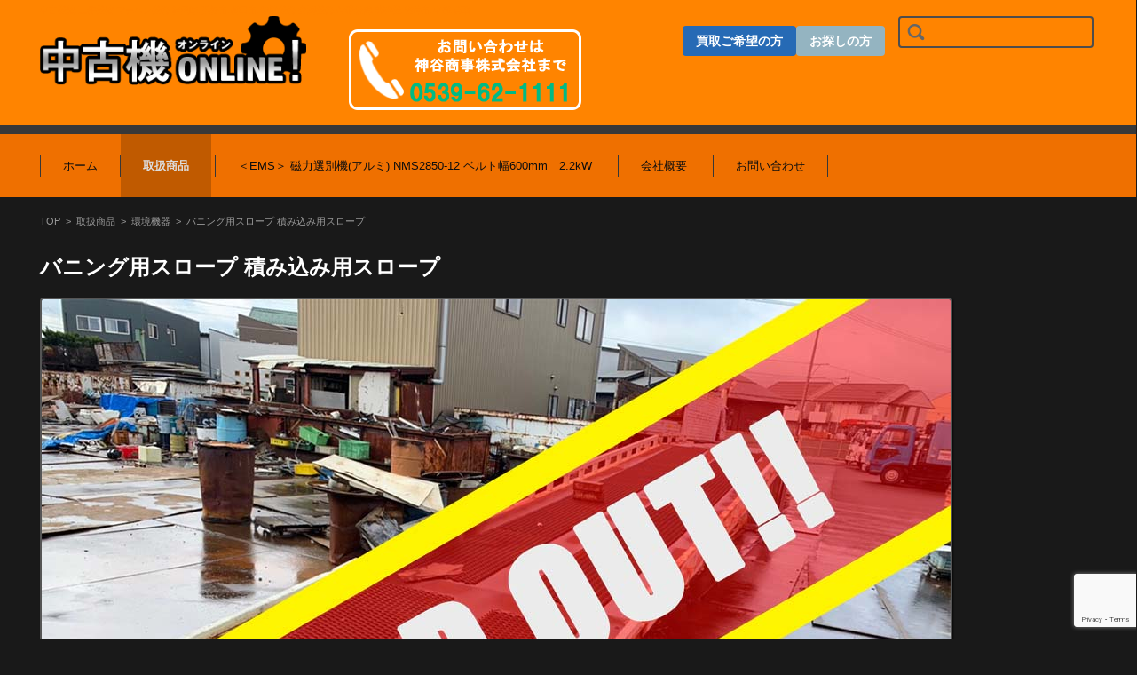

--- FILE ---
content_type: text/html; charset=UTF-8
request_url: https://kamiya-tc.com/chuko/products/environment/ktc20200213-t0001/
body_size: 46230
content:


<!DOCTYPE html>
<html dir="ltr" lang="ja" prefix="og: https://ogp.me/ns#">
<head>

<meta charset="UTF-8" />
<meta name="viewport" content="width=device-width" />
<meta name="keywords" content="中古機械,工作機械,マテハン機器,静岡県,浜松市,磐田市,環境機器,環境機械,空調機器,付帯設備,破砕機,袋井市,中部,静岡市,中古機買い取り,出張査定,買取,買い取り,消耗品">
<meta name="author" content="神谷商事株式会社,静岡県,浜松市,磐田市">
<link rel="pingback" href="https://kamiya-tc.com/chuko/xmlrpc.php" />

<title>バニング用スロープ 積み込み用スロープ - 中古｜機械のトータルコーディネートなら神谷商事株式会社へ</title>

		<!-- All in One SEO 4.8.1.1 - aioseo.com -->
	<meta name="description" content="お問合せ番号 ktc20200213-t0001 管理番号 ktc20200213-t0001 価格 内容 【" />
	<meta name="robots" content="max-image-preview:large" />
	<link rel="canonical" href="https://kamiya-tc.com/chuko/products/environment/ktc20200213-t0001/" />
	<meta name="generator" content="All in One SEO (AIOSEO) 4.8.1.1" />
		<meta property="og:locale" content="ja_JP" />
		<meta property="og:site_name" content="中古｜機械のトータルコーディネートなら神谷商事株式会社へ -" />
		<meta property="og:type" content="article" />
		<meta property="og:title" content="バニング用スロープ 積み込み用スロープ - 中古｜機械のトータルコーディネートなら神谷商事株式会社へ" />
		<meta property="og:description" content="お問合せ番号 ktc20200213-t0001 管理番号 ktc20200213-t0001 価格 内容 【" />
		<meta property="og:url" content="https://kamiya-tc.com/chuko/products/environment/ktc20200213-t0001/" />
		<meta property="article:published_time" content="2020-02-13T07:28:22+00:00" />
		<meta property="article:modified_time" content="2024-07-02T02:41:34+00:00" />
		<meta name="twitter:card" content="summary_large_image" />
		<meta name="twitter:title" content="バニング用スロープ 積み込み用スロープ - 中古｜機械のトータルコーディネートなら神谷商事株式会社へ" />
		<meta name="twitter:description" content="お問合せ番号 ktc20200213-t0001 管理番号 ktc20200213-t0001 価格 内容 【" />
		<script type="application/ld+json" class="aioseo-schema">
			{"@context":"https:\/\/schema.org","@graph":[{"@type":"BreadcrumbList","@id":"https:\/\/kamiya-tc.com\/chuko\/products\/environment\/ktc20200213-t0001\/#breadcrumblist","itemListElement":[{"@type":"ListItem","@id":"https:\/\/kamiya-tc.com\/chuko\/#listItem","position":1,"name":"\u5bb6","item":"https:\/\/kamiya-tc.com\/chuko\/","nextItem":{"@type":"ListItem","@id":"https:\/\/kamiya-tc.com\/chuko\/products\/#listItem","name":"\u53d6\u6271\u5546\u54c1"}},{"@type":"ListItem","@id":"https:\/\/kamiya-tc.com\/chuko\/products\/#listItem","position":2,"name":"\u53d6\u6271\u5546\u54c1","item":"https:\/\/kamiya-tc.com\/chuko\/products\/","nextItem":{"@type":"ListItem","@id":"https:\/\/kamiya-tc.com\/chuko\/products\/environment\/#listItem","name":"\u74b0\u5883\u6a5f\u5668"},"previousItem":{"@type":"ListItem","@id":"https:\/\/kamiya-tc.com\/chuko\/#listItem","name":"\u5bb6"}},{"@type":"ListItem","@id":"https:\/\/kamiya-tc.com\/chuko\/products\/environment\/#listItem","position":3,"name":"\u74b0\u5883\u6a5f\u5668","item":"https:\/\/kamiya-tc.com\/chuko\/products\/environment\/","nextItem":{"@type":"ListItem","@id":"https:\/\/kamiya-tc.com\/chuko\/products\/environment\/ktc20200213-t0001\/#listItem","name":"\u30d0\u30cb\u30f3\u30b0\u7528\u30b9\u30ed\u30fc\u30d7 \u7a4d\u307f\u8fbc\u307f\u7528\u30b9\u30ed\u30fc\u30d7"},"previousItem":{"@type":"ListItem","@id":"https:\/\/kamiya-tc.com\/chuko\/products\/#listItem","name":"\u53d6\u6271\u5546\u54c1"}},{"@type":"ListItem","@id":"https:\/\/kamiya-tc.com\/chuko\/products\/environment\/ktc20200213-t0001\/#listItem","position":4,"name":"\u30d0\u30cb\u30f3\u30b0\u7528\u30b9\u30ed\u30fc\u30d7 \u7a4d\u307f\u8fbc\u307f\u7528\u30b9\u30ed\u30fc\u30d7","previousItem":{"@type":"ListItem","@id":"https:\/\/kamiya-tc.com\/chuko\/products\/environment\/#listItem","name":"\u74b0\u5883\u6a5f\u5668"}}]},{"@type":"Organization","@id":"https:\/\/kamiya-tc.com\/chuko\/#organization","name":"\u4e2d\u53e4\uff5c\u6a5f\u68b0\u306e\u30c8\u30fc\u30bf\u30eb\u30b3\u30fc\u30c7\u30a3\u30cd\u30fc\u30c8\u306a\u3089\u795e\u8c37\u5546\u4e8b\u682a\u5f0f\u4f1a\u793e\u3078","url":"https:\/\/kamiya-tc.com\/chuko\/"},{"@type":"WebPage","@id":"https:\/\/kamiya-tc.com\/chuko\/products\/environment\/ktc20200213-t0001\/#webpage","url":"https:\/\/kamiya-tc.com\/chuko\/products\/environment\/ktc20200213-t0001\/","name":"\u30d0\u30cb\u30f3\u30b0\u7528\u30b9\u30ed\u30fc\u30d7 \u7a4d\u307f\u8fbc\u307f\u7528\u30b9\u30ed\u30fc\u30d7 - \u4e2d\u53e4\uff5c\u6a5f\u68b0\u306e\u30c8\u30fc\u30bf\u30eb\u30b3\u30fc\u30c7\u30a3\u30cd\u30fc\u30c8\u306a\u3089\u795e\u8c37\u5546\u4e8b\u682a\u5f0f\u4f1a\u793e\u3078","description":"\u304a\u554f\u5408\u305b\u756a\u53f7 ktc20200213-t0001 \u7ba1\u7406\u756a\u53f7 ktc20200213-t0001 \u4fa1\u683c \u5185\u5bb9 \u3010","inLanguage":"ja","isPartOf":{"@id":"https:\/\/kamiya-tc.com\/chuko\/#website"},"breadcrumb":{"@id":"https:\/\/kamiya-tc.com\/chuko\/products\/environment\/ktc20200213-t0001\/#breadcrumblist"},"image":{"@type":"ImageObject","url":"https:\/\/kamiya-tc.com\/chuko\/wp-content\/uploads\/2021\/10\/ktc20200213-t0001.jpg","@id":"https:\/\/kamiya-tc.com\/chuko\/products\/environment\/ktc20200213-t0001\/#mainImage","width":1024,"height":768},"primaryImageOfPage":{"@id":"https:\/\/kamiya-tc.com\/chuko\/products\/environment\/ktc20200213-t0001\/#mainImage"},"datePublished":"2020-02-13T16:28:22+09:00","dateModified":"2024-07-02T11:41:34+09:00"},{"@type":"WebSite","@id":"https:\/\/kamiya-tc.com\/chuko\/#website","url":"https:\/\/kamiya-tc.com\/chuko\/","name":"\u4e2d\u53e4\uff5c\u6a5f\u68b0\u306e\u30c8\u30fc\u30bf\u30eb\u30b3\u30fc\u30c7\u30a3\u30cd\u30fc\u30c8\u306a\u3089\u795e\u8c37\u5546\u4e8b\u682a\u5f0f\u4f1a\u793e\u3078","inLanguage":"ja","publisher":{"@id":"https:\/\/kamiya-tc.com\/chuko\/#organization"}}]}
		</script>
		<!-- All in One SEO -->

<link rel='dns-prefetch' href='//webfonts.xserver.jp' />
<link rel='dns-prefetch' href='//static.addtoany.com' />
<link rel="alternate" type="application/rss+xml" title="中古｜機械のトータルコーディネートなら神谷商事株式会社へ &raquo; フィード" href="https://kamiya-tc.com/chuko/feed/" />
<link rel="alternate" type="application/rss+xml" title="中古｜機械のトータルコーディネートなら神谷商事株式会社へ &raquo; コメントフィード" href="https://kamiya-tc.com/chuko/comments/feed/" />
<link rel="alternate" title="oEmbed (JSON)" type="application/json+oembed" href="https://kamiya-tc.com/chuko/wp-json/oembed/1.0/embed?url=https%3A%2F%2Fkamiya-tc.com%2Fchuko%2Fproducts%2Fenvironment%2Fktc20200213-t0001%2F" />
<link rel="alternate" title="oEmbed (XML)" type="text/xml+oembed" href="https://kamiya-tc.com/chuko/wp-json/oembed/1.0/embed?url=https%3A%2F%2Fkamiya-tc.com%2Fchuko%2Fproducts%2Fenvironment%2Fktc20200213-t0001%2F&#038;format=xml" />
<style id='wp-img-auto-sizes-contain-inline-css' type='text/css'>
img:is([sizes=auto i],[sizes^="auto," i]){contain-intrinsic-size:3000px 1500px}
/*# sourceURL=wp-img-auto-sizes-contain-inline-css */
</style>
<style id='wp-emoji-styles-inline-css' type='text/css'>

	img.wp-smiley, img.emoji {
		display: inline !important;
		border: none !important;
		box-shadow: none !important;
		height: 1em !important;
		width: 1em !important;
		margin: 0 0.07em !important;
		vertical-align: -0.1em !important;
		background: none !important;
		padding: 0 !important;
	}
/*# sourceURL=wp-emoji-styles-inline-css */
</style>
<style id='wp-block-library-inline-css' type='text/css'>
:root{--wp-block-synced-color:#7a00df;--wp-block-synced-color--rgb:122,0,223;--wp-bound-block-color:var(--wp-block-synced-color);--wp-editor-canvas-background:#ddd;--wp-admin-theme-color:#007cba;--wp-admin-theme-color--rgb:0,124,186;--wp-admin-theme-color-darker-10:#006ba1;--wp-admin-theme-color-darker-10--rgb:0,107,160.5;--wp-admin-theme-color-darker-20:#005a87;--wp-admin-theme-color-darker-20--rgb:0,90,135;--wp-admin-border-width-focus:2px}@media (min-resolution:192dpi){:root{--wp-admin-border-width-focus:1.5px}}.wp-element-button{cursor:pointer}:root .has-very-light-gray-background-color{background-color:#eee}:root .has-very-dark-gray-background-color{background-color:#313131}:root .has-very-light-gray-color{color:#eee}:root .has-very-dark-gray-color{color:#313131}:root .has-vivid-green-cyan-to-vivid-cyan-blue-gradient-background{background:linear-gradient(135deg,#00d084,#0693e3)}:root .has-purple-crush-gradient-background{background:linear-gradient(135deg,#34e2e4,#4721fb 50%,#ab1dfe)}:root .has-hazy-dawn-gradient-background{background:linear-gradient(135deg,#faaca8,#dad0ec)}:root .has-subdued-olive-gradient-background{background:linear-gradient(135deg,#fafae1,#67a671)}:root .has-atomic-cream-gradient-background{background:linear-gradient(135deg,#fdd79a,#004a59)}:root .has-nightshade-gradient-background{background:linear-gradient(135deg,#330968,#31cdcf)}:root .has-midnight-gradient-background{background:linear-gradient(135deg,#020381,#2874fc)}:root{--wp--preset--font-size--normal:16px;--wp--preset--font-size--huge:42px}.has-regular-font-size{font-size:1em}.has-larger-font-size{font-size:2.625em}.has-normal-font-size{font-size:var(--wp--preset--font-size--normal)}.has-huge-font-size{font-size:var(--wp--preset--font-size--huge)}.has-text-align-center{text-align:center}.has-text-align-left{text-align:left}.has-text-align-right{text-align:right}.has-fit-text{white-space:nowrap!important}#end-resizable-editor-section{display:none}.aligncenter{clear:both}.items-justified-left{justify-content:flex-start}.items-justified-center{justify-content:center}.items-justified-right{justify-content:flex-end}.items-justified-space-between{justify-content:space-between}.screen-reader-text{border:0;clip-path:inset(50%);height:1px;margin:-1px;overflow:hidden;padding:0;position:absolute;width:1px;word-wrap:normal!important}.screen-reader-text:focus{background-color:#ddd;clip-path:none;color:#444;display:block;font-size:1em;height:auto;left:5px;line-height:normal;padding:15px 23px 14px;text-decoration:none;top:5px;width:auto;z-index:100000}html :where(.has-border-color){border-style:solid}html :where([style*=border-top-color]){border-top-style:solid}html :where([style*=border-right-color]){border-right-style:solid}html :where([style*=border-bottom-color]){border-bottom-style:solid}html :where([style*=border-left-color]){border-left-style:solid}html :where([style*=border-width]){border-style:solid}html :where([style*=border-top-width]){border-top-style:solid}html :where([style*=border-right-width]){border-right-style:solid}html :where([style*=border-bottom-width]){border-bottom-style:solid}html :where([style*=border-left-width]){border-left-style:solid}html :where(img[class*=wp-image-]){height:auto;max-width:100%}:where(figure){margin:0 0 1em}html :where(.is-position-sticky){--wp-admin--admin-bar--position-offset:var(--wp-admin--admin-bar--height,0px)}@media screen and (max-width:600px){html :where(.is-position-sticky){--wp-admin--admin-bar--position-offset:0px}}

/*# sourceURL=wp-block-library-inline-css */
</style><style id='wp-block-archives-inline-css' type='text/css'>
.wp-block-archives{box-sizing:border-box}.wp-block-archives-dropdown label{display:block}
/*# sourceURL=https://kamiya-tc.com/chuko/wp-includes/blocks/archives/style.min.css */
</style>
<style id='wp-block-categories-inline-css' type='text/css'>
.wp-block-categories{box-sizing:border-box}.wp-block-categories.alignleft{margin-right:2em}.wp-block-categories.alignright{margin-left:2em}.wp-block-categories.wp-block-categories-dropdown.aligncenter{text-align:center}.wp-block-categories .wp-block-categories__label{display:block;width:100%}
/*# sourceURL=https://kamiya-tc.com/chuko/wp-includes/blocks/categories/style.min.css */
</style>
<style id='wp-block-heading-inline-css' type='text/css'>
h1:where(.wp-block-heading).has-background,h2:where(.wp-block-heading).has-background,h3:where(.wp-block-heading).has-background,h4:where(.wp-block-heading).has-background,h5:where(.wp-block-heading).has-background,h6:where(.wp-block-heading).has-background{padding:1.25em 2.375em}h1.has-text-align-left[style*=writing-mode]:where([style*=vertical-lr]),h1.has-text-align-right[style*=writing-mode]:where([style*=vertical-rl]),h2.has-text-align-left[style*=writing-mode]:where([style*=vertical-lr]),h2.has-text-align-right[style*=writing-mode]:where([style*=vertical-rl]),h3.has-text-align-left[style*=writing-mode]:where([style*=vertical-lr]),h3.has-text-align-right[style*=writing-mode]:where([style*=vertical-rl]),h4.has-text-align-left[style*=writing-mode]:where([style*=vertical-lr]),h4.has-text-align-right[style*=writing-mode]:where([style*=vertical-rl]),h5.has-text-align-left[style*=writing-mode]:where([style*=vertical-lr]),h5.has-text-align-right[style*=writing-mode]:where([style*=vertical-rl]),h6.has-text-align-left[style*=writing-mode]:where([style*=vertical-lr]),h6.has-text-align-right[style*=writing-mode]:where([style*=vertical-rl]){rotate:180deg}
/*# sourceURL=https://kamiya-tc.com/chuko/wp-includes/blocks/heading/style.min.css */
</style>
<style id='wp-block-latest-comments-inline-css' type='text/css'>
ol.wp-block-latest-comments{box-sizing:border-box;margin-left:0}:where(.wp-block-latest-comments:not([style*=line-height] .wp-block-latest-comments__comment)){line-height:1.1}:where(.wp-block-latest-comments:not([style*=line-height] .wp-block-latest-comments__comment-excerpt p)){line-height:1.8}.has-dates :where(.wp-block-latest-comments:not([style*=line-height])),.has-excerpts :where(.wp-block-latest-comments:not([style*=line-height])){line-height:1.5}.wp-block-latest-comments .wp-block-latest-comments{padding-left:0}.wp-block-latest-comments__comment{list-style:none;margin-bottom:1em}.has-avatars .wp-block-latest-comments__comment{list-style:none;min-height:2.25em}.has-avatars .wp-block-latest-comments__comment .wp-block-latest-comments__comment-excerpt,.has-avatars .wp-block-latest-comments__comment .wp-block-latest-comments__comment-meta{margin-left:3.25em}.wp-block-latest-comments__comment-excerpt p{font-size:.875em;margin:.36em 0 1.4em}.wp-block-latest-comments__comment-date{display:block;font-size:.75em}.wp-block-latest-comments .avatar,.wp-block-latest-comments__comment-avatar{border-radius:1.5em;display:block;float:left;height:2.5em;margin-right:.75em;width:2.5em}.wp-block-latest-comments[class*=-font-size] a,.wp-block-latest-comments[style*=font-size] a{font-size:inherit}
/*# sourceURL=https://kamiya-tc.com/chuko/wp-includes/blocks/latest-comments/style.min.css */
</style>
<style id='wp-block-latest-posts-inline-css' type='text/css'>
.wp-block-latest-posts{box-sizing:border-box}.wp-block-latest-posts.alignleft{margin-right:2em}.wp-block-latest-posts.alignright{margin-left:2em}.wp-block-latest-posts.wp-block-latest-posts__list{list-style:none}.wp-block-latest-posts.wp-block-latest-posts__list li{clear:both;overflow-wrap:break-word}.wp-block-latest-posts.is-grid{display:flex;flex-wrap:wrap}.wp-block-latest-posts.is-grid li{margin:0 1.25em 1.25em 0;width:100%}@media (min-width:600px){.wp-block-latest-posts.columns-2 li{width:calc(50% - .625em)}.wp-block-latest-posts.columns-2 li:nth-child(2n){margin-right:0}.wp-block-latest-posts.columns-3 li{width:calc(33.33333% - .83333em)}.wp-block-latest-posts.columns-3 li:nth-child(3n){margin-right:0}.wp-block-latest-posts.columns-4 li{width:calc(25% - .9375em)}.wp-block-latest-posts.columns-4 li:nth-child(4n){margin-right:0}.wp-block-latest-posts.columns-5 li{width:calc(20% - 1em)}.wp-block-latest-posts.columns-5 li:nth-child(5n){margin-right:0}.wp-block-latest-posts.columns-6 li{width:calc(16.66667% - 1.04167em)}.wp-block-latest-posts.columns-6 li:nth-child(6n){margin-right:0}}:root :where(.wp-block-latest-posts.is-grid){padding:0}:root :where(.wp-block-latest-posts.wp-block-latest-posts__list){padding-left:0}.wp-block-latest-posts__post-author,.wp-block-latest-posts__post-date{display:block;font-size:.8125em}.wp-block-latest-posts__post-excerpt,.wp-block-latest-posts__post-full-content{margin-bottom:1em;margin-top:.5em}.wp-block-latest-posts__featured-image a{display:inline-block}.wp-block-latest-posts__featured-image img{height:auto;max-width:100%;width:auto}.wp-block-latest-posts__featured-image.alignleft{float:left;margin-right:1em}.wp-block-latest-posts__featured-image.alignright{float:right;margin-left:1em}.wp-block-latest-posts__featured-image.aligncenter{margin-bottom:1em;text-align:center}
/*# sourceURL=https://kamiya-tc.com/chuko/wp-includes/blocks/latest-posts/style.min.css */
</style>
<style id='wp-block-search-inline-css' type='text/css'>
.wp-block-search__button{margin-left:10px;word-break:normal}.wp-block-search__button.has-icon{line-height:0}.wp-block-search__button svg{height:1.25em;min-height:24px;min-width:24px;width:1.25em;fill:currentColor;vertical-align:text-bottom}:where(.wp-block-search__button){border:1px solid #ccc;padding:6px 10px}.wp-block-search__inside-wrapper{display:flex;flex:auto;flex-wrap:nowrap;max-width:100%}.wp-block-search__label{width:100%}.wp-block-search.wp-block-search__button-only .wp-block-search__button{box-sizing:border-box;display:flex;flex-shrink:0;justify-content:center;margin-left:0;max-width:100%}.wp-block-search.wp-block-search__button-only .wp-block-search__inside-wrapper{min-width:0!important;transition-property:width}.wp-block-search.wp-block-search__button-only .wp-block-search__input{flex-basis:100%;transition-duration:.3s}.wp-block-search.wp-block-search__button-only.wp-block-search__searchfield-hidden,.wp-block-search.wp-block-search__button-only.wp-block-search__searchfield-hidden .wp-block-search__inside-wrapper{overflow:hidden}.wp-block-search.wp-block-search__button-only.wp-block-search__searchfield-hidden .wp-block-search__input{border-left-width:0!important;border-right-width:0!important;flex-basis:0;flex-grow:0;margin:0;min-width:0!important;padding-left:0!important;padding-right:0!important;width:0!important}:where(.wp-block-search__input){appearance:none;border:1px solid #949494;flex-grow:1;font-family:inherit;font-size:inherit;font-style:inherit;font-weight:inherit;letter-spacing:inherit;line-height:inherit;margin-left:0;margin-right:0;min-width:3rem;padding:8px;text-decoration:unset!important;text-transform:inherit}:where(.wp-block-search__button-inside .wp-block-search__inside-wrapper){background-color:#fff;border:1px solid #949494;box-sizing:border-box;padding:4px}:where(.wp-block-search__button-inside .wp-block-search__inside-wrapper) .wp-block-search__input{border:none;border-radius:0;padding:0 4px}:where(.wp-block-search__button-inside .wp-block-search__inside-wrapper) .wp-block-search__input:focus{outline:none}:where(.wp-block-search__button-inside .wp-block-search__inside-wrapper) :where(.wp-block-search__button){padding:4px 8px}.wp-block-search.aligncenter .wp-block-search__inside-wrapper{margin:auto}.wp-block[data-align=right] .wp-block-search.wp-block-search__button-only .wp-block-search__inside-wrapper{float:right}
/*# sourceURL=https://kamiya-tc.com/chuko/wp-includes/blocks/search/style.min.css */
</style>
<style id='wp-block-group-inline-css' type='text/css'>
.wp-block-group{box-sizing:border-box}:where(.wp-block-group.wp-block-group-is-layout-constrained){position:relative}
/*# sourceURL=https://kamiya-tc.com/chuko/wp-includes/blocks/group/style.min.css */
</style>
<style id='global-styles-inline-css' type='text/css'>
:root{--wp--preset--aspect-ratio--square: 1;--wp--preset--aspect-ratio--4-3: 4/3;--wp--preset--aspect-ratio--3-4: 3/4;--wp--preset--aspect-ratio--3-2: 3/2;--wp--preset--aspect-ratio--2-3: 2/3;--wp--preset--aspect-ratio--16-9: 16/9;--wp--preset--aspect-ratio--9-16: 9/16;--wp--preset--color--black: #000000;--wp--preset--color--cyan-bluish-gray: #abb8c3;--wp--preset--color--white: #ffffff;--wp--preset--color--pale-pink: #f78da7;--wp--preset--color--vivid-red: #cf2e2e;--wp--preset--color--luminous-vivid-orange: #ff6900;--wp--preset--color--luminous-vivid-amber: #fcb900;--wp--preset--color--light-green-cyan: #7bdcb5;--wp--preset--color--vivid-green-cyan: #00d084;--wp--preset--color--pale-cyan-blue: #8ed1fc;--wp--preset--color--vivid-cyan-blue: #0693e3;--wp--preset--color--vivid-purple: #9b51e0;--wp--preset--gradient--vivid-cyan-blue-to-vivid-purple: linear-gradient(135deg,rgb(6,147,227) 0%,rgb(155,81,224) 100%);--wp--preset--gradient--light-green-cyan-to-vivid-green-cyan: linear-gradient(135deg,rgb(122,220,180) 0%,rgb(0,208,130) 100%);--wp--preset--gradient--luminous-vivid-amber-to-luminous-vivid-orange: linear-gradient(135deg,rgb(252,185,0) 0%,rgb(255,105,0) 100%);--wp--preset--gradient--luminous-vivid-orange-to-vivid-red: linear-gradient(135deg,rgb(255,105,0) 0%,rgb(207,46,46) 100%);--wp--preset--gradient--very-light-gray-to-cyan-bluish-gray: linear-gradient(135deg,rgb(238,238,238) 0%,rgb(169,184,195) 100%);--wp--preset--gradient--cool-to-warm-spectrum: linear-gradient(135deg,rgb(74,234,220) 0%,rgb(151,120,209) 20%,rgb(207,42,186) 40%,rgb(238,44,130) 60%,rgb(251,105,98) 80%,rgb(254,248,76) 100%);--wp--preset--gradient--blush-light-purple: linear-gradient(135deg,rgb(255,206,236) 0%,rgb(152,150,240) 100%);--wp--preset--gradient--blush-bordeaux: linear-gradient(135deg,rgb(254,205,165) 0%,rgb(254,45,45) 50%,rgb(107,0,62) 100%);--wp--preset--gradient--luminous-dusk: linear-gradient(135deg,rgb(255,203,112) 0%,rgb(199,81,192) 50%,rgb(65,88,208) 100%);--wp--preset--gradient--pale-ocean: linear-gradient(135deg,rgb(255,245,203) 0%,rgb(182,227,212) 50%,rgb(51,167,181) 100%);--wp--preset--gradient--electric-grass: linear-gradient(135deg,rgb(202,248,128) 0%,rgb(113,206,126) 100%);--wp--preset--gradient--midnight: linear-gradient(135deg,rgb(2,3,129) 0%,rgb(40,116,252) 100%);--wp--preset--font-size--small: 13px;--wp--preset--font-size--medium: 20px;--wp--preset--font-size--large: 36px;--wp--preset--font-size--x-large: 42px;--wp--preset--spacing--20: 0.44rem;--wp--preset--spacing--30: 0.67rem;--wp--preset--spacing--40: 1rem;--wp--preset--spacing--50: 1.5rem;--wp--preset--spacing--60: 2.25rem;--wp--preset--spacing--70: 3.38rem;--wp--preset--spacing--80: 5.06rem;--wp--preset--shadow--natural: 6px 6px 9px rgba(0, 0, 0, 0.2);--wp--preset--shadow--deep: 12px 12px 50px rgba(0, 0, 0, 0.4);--wp--preset--shadow--sharp: 6px 6px 0px rgba(0, 0, 0, 0.2);--wp--preset--shadow--outlined: 6px 6px 0px -3px rgb(255, 255, 255), 6px 6px rgb(0, 0, 0);--wp--preset--shadow--crisp: 6px 6px 0px rgb(0, 0, 0);}:where(.is-layout-flex){gap: 0.5em;}:where(.is-layout-grid){gap: 0.5em;}body .is-layout-flex{display: flex;}.is-layout-flex{flex-wrap: wrap;align-items: center;}.is-layout-flex > :is(*, div){margin: 0;}body .is-layout-grid{display: grid;}.is-layout-grid > :is(*, div){margin: 0;}:where(.wp-block-columns.is-layout-flex){gap: 2em;}:where(.wp-block-columns.is-layout-grid){gap: 2em;}:where(.wp-block-post-template.is-layout-flex){gap: 1.25em;}:where(.wp-block-post-template.is-layout-grid){gap: 1.25em;}.has-black-color{color: var(--wp--preset--color--black) !important;}.has-cyan-bluish-gray-color{color: var(--wp--preset--color--cyan-bluish-gray) !important;}.has-white-color{color: var(--wp--preset--color--white) !important;}.has-pale-pink-color{color: var(--wp--preset--color--pale-pink) !important;}.has-vivid-red-color{color: var(--wp--preset--color--vivid-red) !important;}.has-luminous-vivid-orange-color{color: var(--wp--preset--color--luminous-vivid-orange) !important;}.has-luminous-vivid-amber-color{color: var(--wp--preset--color--luminous-vivid-amber) !important;}.has-light-green-cyan-color{color: var(--wp--preset--color--light-green-cyan) !important;}.has-vivid-green-cyan-color{color: var(--wp--preset--color--vivid-green-cyan) !important;}.has-pale-cyan-blue-color{color: var(--wp--preset--color--pale-cyan-blue) !important;}.has-vivid-cyan-blue-color{color: var(--wp--preset--color--vivid-cyan-blue) !important;}.has-vivid-purple-color{color: var(--wp--preset--color--vivid-purple) !important;}.has-black-background-color{background-color: var(--wp--preset--color--black) !important;}.has-cyan-bluish-gray-background-color{background-color: var(--wp--preset--color--cyan-bluish-gray) !important;}.has-white-background-color{background-color: var(--wp--preset--color--white) !important;}.has-pale-pink-background-color{background-color: var(--wp--preset--color--pale-pink) !important;}.has-vivid-red-background-color{background-color: var(--wp--preset--color--vivid-red) !important;}.has-luminous-vivid-orange-background-color{background-color: var(--wp--preset--color--luminous-vivid-orange) !important;}.has-luminous-vivid-amber-background-color{background-color: var(--wp--preset--color--luminous-vivid-amber) !important;}.has-light-green-cyan-background-color{background-color: var(--wp--preset--color--light-green-cyan) !important;}.has-vivid-green-cyan-background-color{background-color: var(--wp--preset--color--vivid-green-cyan) !important;}.has-pale-cyan-blue-background-color{background-color: var(--wp--preset--color--pale-cyan-blue) !important;}.has-vivid-cyan-blue-background-color{background-color: var(--wp--preset--color--vivid-cyan-blue) !important;}.has-vivid-purple-background-color{background-color: var(--wp--preset--color--vivid-purple) !important;}.has-black-border-color{border-color: var(--wp--preset--color--black) !important;}.has-cyan-bluish-gray-border-color{border-color: var(--wp--preset--color--cyan-bluish-gray) !important;}.has-white-border-color{border-color: var(--wp--preset--color--white) !important;}.has-pale-pink-border-color{border-color: var(--wp--preset--color--pale-pink) !important;}.has-vivid-red-border-color{border-color: var(--wp--preset--color--vivid-red) !important;}.has-luminous-vivid-orange-border-color{border-color: var(--wp--preset--color--luminous-vivid-orange) !important;}.has-luminous-vivid-amber-border-color{border-color: var(--wp--preset--color--luminous-vivid-amber) !important;}.has-light-green-cyan-border-color{border-color: var(--wp--preset--color--light-green-cyan) !important;}.has-vivid-green-cyan-border-color{border-color: var(--wp--preset--color--vivid-green-cyan) !important;}.has-pale-cyan-blue-border-color{border-color: var(--wp--preset--color--pale-cyan-blue) !important;}.has-vivid-cyan-blue-border-color{border-color: var(--wp--preset--color--vivid-cyan-blue) !important;}.has-vivid-purple-border-color{border-color: var(--wp--preset--color--vivid-purple) !important;}.has-vivid-cyan-blue-to-vivid-purple-gradient-background{background: var(--wp--preset--gradient--vivid-cyan-blue-to-vivid-purple) !important;}.has-light-green-cyan-to-vivid-green-cyan-gradient-background{background: var(--wp--preset--gradient--light-green-cyan-to-vivid-green-cyan) !important;}.has-luminous-vivid-amber-to-luminous-vivid-orange-gradient-background{background: var(--wp--preset--gradient--luminous-vivid-amber-to-luminous-vivid-orange) !important;}.has-luminous-vivid-orange-to-vivid-red-gradient-background{background: var(--wp--preset--gradient--luminous-vivid-orange-to-vivid-red) !important;}.has-very-light-gray-to-cyan-bluish-gray-gradient-background{background: var(--wp--preset--gradient--very-light-gray-to-cyan-bluish-gray) !important;}.has-cool-to-warm-spectrum-gradient-background{background: var(--wp--preset--gradient--cool-to-warm-spectrum) !important;}.has-blush-light-purple-gradient-background{background: var(--wp--preset--gradient--blush-light-purple) !important;}.has-blush-bordeaux-gradient-background{background: var(--wp--preset--gradient--blush-bordeaux) !important;}.has-luminous-dusk-gradient-background{background: var(--wp--preset--gradient--luminous-dusk) !important;}.has-pale-ocean-gradient-background{background: var(--wp--preset--gradient--pale-ocean) !important;}.has-electric-grass-gradient-background{background: var(--wp--preset--gradient--electric-grass) !important;}.has-midnight-gradient-background{background: var(--wp--preset--gradient--midnight) !important;}.has-small-font-size{font-size: var(--wp--preset--font-size--small) !important;}.has-medium-font-size{font-size: var(--wp--preset--font-size--medium) !important;}.has-large-font-size{font-size: var(--wp--preset--font-size--large) !important;}.has-x-large-font-size{font-size: var(--wp--preset--font-size--x-large) !important;}
/*# sourceURL=global-styles-inline-css */
</style>

<style id='classic-theme-styles-inline-css' type='text/css'>
/*! This file is auto-generated */
.wp-block-button__link{color:#fff;background-color:#32373c;border-radius:9999px;box-shadow:none;text-decoration:none;padding:calc(.667em + 2px) calc(1.333em + 2px);font-size:1.125em}.wp-block-file__button{background:#32373c;color:#fff;text-decoration:none}
/*# sourceURL=/wp-includes/css/classic-themes.min.css */
</style>
<link rel='stylesheet' id='contact-form-7-css' href='https://kamiya-tc.com/chuko/wp-content/plugins/contact-form-7/includes/css/styles.css?ver=6.0.6' type='text/css' media='all' />
<link rel='stylesheet' id='fancybox-for-wp-css' href='https://kamiya-tc.com/chuko/wp-content/plugins/fancybox-for-wordpress/assets/css/fancybox.css?ver=1.3.4' type='text/css' media='all' />
<link rel='stylesheet' id='post-list-style-css' href='https://kamiya-tc.com/chuko/wp-content/plugins/post-list-generator/post-list-generator.css?ver=1.3.0' type='text/css' media='all' />
<link rel='stylesheet' id='child-pages-shortcode-css-css' href='https://kamiya-tc.com/chuko/wp-content/plugins/child-pages-shortcode-master/css/child-pages-shortcode.min.css?ver=1.1.4' type='text/css' media='all' />
<link rel='stylesheet' id='fsvgallery-style-css' href='https://kamiya-tc.com/chuko/wp-content/themes/fsv-gallery-food-black/style.css?ver=6.9' type='text/css' media='all' />
<link rel='stylesheet' id='jquery-mmenu-styles-css' href='https://kamiya-tc.com/chuko/wp-content/themes/fsv-gallery-food-black/css/jquery.mmenu.css?ver=6.9' type='text/css' media='all' />
<link rel='stylesheet' id='fsvgallery-overwrite-css' href='https://kamiya-tc.com/chuko/wp-content/themes/fsv-gallery-food-black/css/overwrite.css?ver=6.9' type='text/css' media='all' />
<style id='akismet-widget-style-inline-css' type='text/css'>

			.a-stats {
				--akismet-color-mid-green: #357b49;
				--akismet-color-white: #fff;
				--akismet-color-light-grey: #f6f7f7;

				max-width: 350px;
				width: auto;
			}

			.a-stats * {
				all: unset;
				box-sizing: border-box;
			}

			.a-stats strong {
				font-weight: 600;
			}

			.a-stats a.a-stats__link,
			.a-stats a.a-stats__link:visited,
			.a-stats a.a-stats__link:active {
				background: var(--akismet-color-mid-green);
				border: none;
				box-shadow: none;
				border-radius: 8px;
				color: var(--akismet-color-white);
				cursor: pointer;
				display: block;
				font-family: -apple-system, BlinkMacSystemFont, 'Segoe UI', 'Roboto', 'Oxygen-Sans', 'Ubuntu', 'Cantarell', 'Helvetica Neue', sans-serif;
				font-weight: 500;
				padding: 12px;
				text-align: center;
				text-decoration: none;
				transition: all 0.2s ease;
			}

			/* Extra specificity to deal with TwentyTwentyOne focus style */
			.widget .a-stats a.a-stats__link:focus {
				background: var(--akismet-color-mid-green);
				color: var(--akismet-color-white);
				text-decoration: none;
			}

			.a-stats a.a-stats__link:hover {
				filter: brightness(110%);
				box-shadow: 0 4px 12px rgba(0, 0, 0, 0.06), 0 0 2px rgba(0, 0, 0, 0.16);
			}

			.a-stats .count {
				color: var(--akismet-color-white);
				display: block;
				font-size: 1.5em;
				line-height: 1.4;
				padding: 0 13px;
				white-space: nowrap;
			}
		
/*# sourceURL=akismet-widget-style-inline-css */
</style>
<link rel='stylesheet' id='addtoany-css' href='https://kamiya-tc.com/chuko/wp-content/plugins/add-to-any/addtoany.min.css?ver=1.16' type='text/css' media='all' />
            <style type="text/css">
                .scrollup-button {
                    display: none;
                    position: fixed;
                    z-index: 1000;
                    padding: 8px;
                    cursor: pointer;
                    bottom: 20px;
                    right: 20px;
                    background-color: #494949;
                    border-radius: 0;
                    -webkit-animation: display 0.5s;
                    animation: display 0.5s;
                }

                .scrollup-button .scrollup-svg-icon {
                    display: block;
                    overflow: hidden;
                    fill: #ffffff;
                }

                .scrollup-button:hover {
                    background-color: #494949;
                }

                .scrollup-button:hover .scrollup-svg-icon {
                    fill: #ffffff;
                }
            </style>
			<script type="text/javascript" src="https://kamiya-tc.com/chuko/wp-includes/js/jquery/jquery.min.js?ver=3.7.1" id="jquery-core-js"></script>
<script type="text/javascript" src="https://kamiya-tc.com/chuko/wp-includes/js/jquery/jquery-migrate.min.js?ver=3.4.1" id="jquery-migrate-js"></script>
<script type="text/javascript" src="//webfonts.xserver.jp/js/xserverv3.js?fadein=0&amp;ver=2.0.8" id="typesquare_std-js"></script>
<script type="text/javascript" id="addtoany-core-js-before">
/* <![CDATA[ */
window.a2a_config=window.a2a_config||{};a2a_config.callbacks=[];a2a_config.overlays=[];a2a_config.templates={};a2a_localize = {
	Share: "共有",
	Save: "ブックマーク",
	Subscribe: "購読",
	Email: "メール",
	Bookmark: "ブックマーク",
	ShowAll: "すべて表示する",
	ShowLess: "小さく表示する",
	FindServices: "サービスを探す",
	FindAnyServiceToAddTo: "追加するサービスを今すぐ探す",
	PoweredBy: "Powered by",
	ShareViaEmail: "メールでシェアする",
	SubscribeViaEmail: "メールで購読する",
	BookmarkInYourBrowser: "ブラウザにブックマーク",
	BookmarkInstructions: "このページをブックマークするには、 Ctrl+D または \u2318+D を押下。",
	AddToYourFavorites: "お気に入りに追加",
	SendFromWebOrProgram: "任意のメールアドレスまたはメールプログラムから送信",
	EmailProgram: "メールプログラム",
	More: "詳細&#8230;",
	ThanksForSharing: "共有ありがとうございます !",
	ThanksForFollowing: "フォローありがとうございます !"
};


//# sourceURL=addtoany-core-js-before
/* ]]> */
</script>
<script type="text/javascript" defer src="https://static.addtoany.com/menu/page.js" id="addtoany-core-js"></script>
<script type="text/javascript" defer src="https://kamiya-tc.com/chuko/wp-content/plugins/add-to-any/addtoany.min.js?ver=1.1" id="addtoany-jquery-js"></script>
<script type="text/javascript" src="https://kamiya-tc.com/chuko/wp-content/plugins/fancybox-for-wordpress/assets/js/purify.min.js?ver=1.3.4" id="purify-js"></script>
<script type="text/javascript" src="https://kamiya-tc.com/chuko/wp-content/plugins/fancybox-for-wordpress/assets/js/jquery.fancybox.js?ver=1.3.4" id="fancybox-for-wp-js"></script>
<script type="text/javascript" id="post-list-js-js-extra">
/* <![CDATA[ */
var PLG_Setting = {"ajaxurl":"https://kamiya-tc.com/chuko/wp-admin/admin-ajax.php","action":"get_post_ajax","plg_dateformat":"Y\u5e74n\u6708j\u65e5","next_page":"1"};
//# sourceURL=post-list-js-js-extra
/* ]]> */
</script>
<script type="text/javascript" src="https://kamiya-tc.com/chuko/wp-content/plugins/post-list-generator/next-page.js?ver=1.3.0" id="post-list-js-js"></script>
<script type="text/javascript" src="https://kamiya-tc.com/chuko/wp-content/plugins/child-pages-shortcode-master/js/child-pages-shortcode.min.js?ver=1.1.4" id="child-pages-shortcode-js"></script>
<script type="text/javascript" src="https://kamiya-tc.com/chuko/wp-content/themes/fsv-gallery-food-black/js/jquery.mmenu.min.js?ver=1" id="jquery-mmenu-js"></script>
<script type="text/javascript" src="https://kamiya-tc.com/chuko/wp-content/themes/fsv-gallery-food-black/js/responsive.js?ver=1" id="jquery-responsive-js"></script>
<link rel="https://api.w.org/" href="https://kamiya-tc.com/chuko/wp-json/" /><link rel="alternate" title="JSON" type="application/json" href="https://kamiya-tc.com/chuko/wp-json/wp/v2/pages/2685" /><link rel="EditURI" type="application/rsd+xml" title="RSD" href="https://kamiya-tc.com/chuko/xmlrpc.php?rsd" />
<meta name="generator" content="WordPress 6.9" />
<link rel='shortlink' href='https://kamiya-tc.com/chuko/?p=2685' />

<!-- Fancybox for WordPress v3.3.5 -->
<style type="text/css">
	.fancybox-slide--image .fancybox-content{background-color: #FFFFFF}div.fancybox-caption{display:none !important;}
	
	img.fancybox-image{border-width:10px;border-color:#FFFFFF;border-style:solid;}
	div.fancybox-bg{background-color:rgba(102,102,102,0.3);opacity:1 !important;}div.fancybox-content{border-color:#FFFFFF}
	div#fancybox-title{background-color:#FFFFFF}
	div.fancybox-content{background-color:#FFFFFF}
	div#fancybox-title-inside{color:#333333}
	
	
	
	div.fancybox-caption p.caption-title{display:inline-block}
	div.fancybox-caption p.caption-title{font-size:14px}
	div.fancybox-caption p.caption-title{color:#333333}
	div.fancybox-caption {color:#333333}div.fancybox-caption p.caption-title {background:#fff; width:auto;padding:10px 30px;}div.fancybox-content p.caption-title{color:#333333;margin: 0;padding: 5px 0;}
</style><script type="text/javascript">
	jQuery(function () {

		var mobileOnly = false;
		
		if (mobileOnly) {
			return;
		}

		jQuery.fn.getTitle = function () { // Copy the title of every IMG tag and add it to its parent A so that fancybox can show titles
			var arr = jQuery("a[data-fancybox]");
									jQuery.each(arr, function() {
										var title = jQuery(this).children("img").attr("title");
										var caption = jQuery(this).next("figcaption").html();
                                        if(caption && title){jQuery(this).attr("title",title+" " + caption)}else if(title){ jQuery(this).attr("title",title);}else if(caption){jQuery(this).attr("title",caption);}
									});			}

		// Supported file extensions

				var thumbnails = jQuery("a:has(img)").not(".nolightbox").not('.envira-gallery-link').not('.ngg-simplelightbox').filter(function () {
			return /\.(jpe?g|png|gif|mp4|webp|bmp|pdf)(\?[^/]*)*$/i.test(jQuery(this).attr('href'))
		});
		

		// Add data-type iframe for links that are not images or videos.
		var iframeLinks = jQuery('.fancyboxforwp').filter(function () {
			return !/\.(jpe?g|png|gif|mp4|webp|bmp|pdf)(\?[^/]*)*$/i.test(jQuery(this).attr('href'))
		}).filter(function () {
			return !/vimeo|youtube/i.test(jQuery(this).attr('href'))
		});
		iframeLinks.attr({"data-type": "iframe"}).getTitle();

				// Gallery All
		thumbnails.addClass("fancyboxforwp").attr("data-fancybox", "gallery").getTitle();
		iframeLinks.attr({"data-fancybox": "gallery"}).getTitle();

		// Gallery type NONE
		
		// Call fancybox and apply it on any link with a rel atribute that starts with "fancybox", with the options set on the admin panel
		jQuery("a.fancyboxforwp").fancyboxforwp({
			loop: false,
			smallBtn: false,
			zoomOpacity: "auto",
			animationEffect: "fade",
			animationDuration: 500,
			transitionEffect: "fade",
			transitionDuration: "300",
			overlayShow: true,
			overlayOpacity: "0.3",
			titleShow: true,
			titlePosition: "inside",
			keyboard: true,
			showCloseButton: false,
			arrows: true,
			clickContent:false,
			clickSlide: "close",
			mobile: {
				clickContent: function (current, event) {
					return current.type === "image" ? "toggleControls" : false;
				},
				clickSlide: function (current, event) {
					return current.type === "image" ? "close" : "close";
				},
			},
			wheel: false,
			toolbar: true,
			preventCaptionOverlap: true,
			onInit: function() { },			onDeactivate
	: function() { },		beforeClose: function() { },			afterShow: function(instance) { jQuery( ".fancybox-image" ).on("click", function( ){ ( instance.isScaledDown() ) ? instance.scaleToActual() : instance.scaleToFit() }) },				afterClose: function() { },					caption : function( instance, item ) {var title ="";if("undefined" != typeof jQuery(this).context ){var title = jQuery(this).context.title;} else { var title = ("undefined" != typeof jQuery(this).attr("title")) ? jQuery(this).attr("title") : false;}var caption = jQuery(this).data('caption') || '';if ( item.type === 'image' && title.length ) {caption = (caption.length ? caption + '<br />' : '') + '<p class="caption-title">'+title+'</p>' ;}return caption;},
		afterLoad : function( instance, current ) {current.$content.append('<div class=\"fancybox-custom-caption inside-caption\" style=\" position: absolute;left:0;right:0;color:#000;margin:0 auto;bottom:0;text-align:center;background-color:#FFFFFF \">' + current.opts.caption + '</div>');},
			})
		;

			})
</script>
<!-- END Fancybox for WordPress -->
<script>
					 document.addEventListener( 'wpcf7mailsent', function( event ) { //フォーム送信が完了した時
						 if ( '453' == event.detail.contactFormId ) { //contactform7のid
							 gtag('event', location.href, {'event_category': 'フォーム送信','event_label': '商品等お問い合せ'});
						 }
						 else if ( '359' == event.detail.contactFormId ) {
							 gtag('event', location.href, {'event_category': 'フォーム送信','event_label': '買取お問い合せ'});
						 }
					 }, false );
					 </script><style type="text/css">.broken_link, a.broken_link {
	text-decoration: line-through;
}</style><link rel="icon" href="https://kamiya-tc.com/chuko/wp-content/uploads/2023/05/cropped-chukoonline-1-32x32.png" sizes="32x32" />
<link rel="icon" href="https://kamiya-tc.com/chuko/wp-content/uploads/2023/05/cropped-chukoonline-1-192x192.png" sizes="192x192" />
<link rel="apple-touch-icon" href="https://kamiya-tc.com/chuko/wp-content/uploads/2023/05/cropped-chukoonline-1-180x180.png" />
<meta name="msapplication-TileImage" content="https://kamiya-tc.com/chuko/wp-content/uploads/2023/05/cropped-chukoonline-1-270x270.png" />
		<style type="text/css" id="wp-custom-css">
			@media screen and (max-width: 425px) {
  .kamiya-tel img {
    width:100%;
		margin-top:15px;
  }
}		</style>
		
<style>
	.kaitoriBtn {
		float: right;
		display: flex;
		font-size: 14px;
		line-height: 1;
		gap: 2rem;
	}
	.kaitoriBtn a {
		padding: 1rem 1.5rem;
    background: #266AB5;
    color: #FFF;
    display: flex;
	font-weight: bold;
	transition: all 0.3s ease;
	border-radius: 4px;
	}
	.kaitoriBtn a:hover {
		text-decoration: unset;
		background: #1A4A7E;
	}
	.kaitoriBtn a.osagashi {
    background: #94B4C1;
	}
	.kaitoriBtn a.osagashi:hover {
		text-decoration: unset;
		background: #677E87;
	}
	@media screen and (max-width: 767px) {
		.kaitoriBtn {
			float: unset;
			flex-direction: column;
			align-items: center;
			justify-content: center;
			gap: 1rem;
			margin-top: 1rem;
		}
	}
</style>

</head>

<body class="wp-singular page-template-default page page-id-2685 page-child parent-pageid-298 wp-theme-fsv-gallery-food-black custom-background-default">

<div id="page">

	<div id="masthead" class="site-header" role="banner">

		<div id="header-inner">

			<div class="component-inner">
<p style="color:#ff8400; font-size:10px; margin-bottom:6px;">中古機械,工作機械,マテハン機器,静岡県,浜松市,磐田市,環境機器,空調機器,付帯設備,破砕機,袋井市,中部,買取</p>
				<div id="header-menu-button"><a href="#site-navigation"><img src="https://kamiya-tc.com/chuko/wp-content/themes/fsv-gallery-food-black/images/icon_nav.png" width="32" height="28" alt="Navigation Menu"></a></div>

				<div id="header-title-area">

					
					<h1 class="site-title-img"><a href="https://kamiya-tc.com/chuko/" title="中古｜機械のトータルコーディネートなら神谷商事株式会社へ" rel="home"><img src="http://kamiya-tc.com/chuko/wp-content/uploads/2023/05/chukoonline.png" alt="中古｜機械のトータルコーディネートなら神谷商事株式会社へ" /></a></h1>

					
					
					<h2 class="site-description"></h2>

					
				<a href="tel:0539-62-1111" class="kamiya-tel">
					<img src="https://kamiya-tc.com/chuko/wp-content/themes/fsv-gallery-food-black/images/company_tel.png" alt="0539-62-1111">
				</a>

				<div class="kaitoriBtn">
					<a href="https://kamiya-tc.com/kaitori/form/" target="_blank" class="kaitori">買取ご希望の方</a>
					<a href="https://kamiya-tc.com/osagashi" target="_blank" class="osagashi">お探しの方</a>
				</div>

				</div><!-- #header-title-area -->

				<div id="header-widget-area">

					<form role="search" method="get" id="searchform" class="searchform" action="https://kamiya-tc.com/chuko/">
				<div>
					<label class="screen-reader-text" for="s">検索:</label>
					<input type="text" value="" name="s" id="s" />
					<input type="submit" id="searchsubmit" value="検索" />
				</div>
			</form>
				</div><!-- #header-widget-area -->

				<div class="clear"></div>

			</div><!-- .component-inner -->

		</div><!-- .header-inner -->

	</div><!-- #masthead -->

	
	<div id="header-nav-area">

		<div class="component-inner">

			<a class="assistive-text" href="#content" title="コンテンツに移動">コンテンツに移動</a>

			<nav id="site-navigation" class="main-navigation" role="navigation">

				<div class="menu"><ul>
<li ><a href="https://kamiya-tc.com/chuko/">ホーム</a></li><li class="page_item page-item-72 page_item_has_children current_page_ancestor"><a href="https://kamiya-tc.com/chuko/products/">取扱商品</a>
<ul class='children'>
	<li class="page_item page-item-98 page_item_has_children"><a href="https://kamiya-tc.com/chuko/products/kosaku/">工作機械</a>
	<ul class='children'>
		<li class="page_item page-item-16100"><a href="https://kamiya-tc.com/chuko/products/kosaku/250626y001/">＜荻野精機製作所＞スーパーカッター NZ1-0606　2.9kW　最大切断幅560mm/最大切断長520mm</a></li>
		<li class="page_item page-item-2790"><a href="https://kamiya-tc.com/chuko/products/kosaku/200318y001/">岡崎精工　大径テーパシャンクドリル　φ120　MT5　溝長370mm　MCO材</a></li>
		<li class="page_item page-item-4241"><a href="https://kamiya-tc.com/chuko/products/kosaku/inh0015/">レベリングジャッキ 一式　再塗装済み</a></li>
		<li class="page_item page-item-14027"><a href="https://kamiya-tc.com/chuko/products/kosaku/240619s001/">＜余田機械工業＞断裁機 Fujiシリーズ 1000-Ⅲ　年式1990/07</a></li>
		<li class="page_item page-item-11939"><a href="https://kamiya-tc.com/chuko/products/kosaku/230831k001/">＜KOSOKU/高速電機＞精密メタル切断機 KCM-370N　三相200V　1.5kw</a></li>
		<li class="page_item page-item-4209"><a href="https://kamiya-tc.com/chuko/products/kosaku/191104k002/">佐藤精密　精密定盤　1000×1000×220mm</a></li>
		<li class="page_item page-item-3964"><a href="https://kamiya-tc.com/chuko/products/kosaku/19c08006/">Ogura　パイプマシン ねじ切機　80 SUPERⅡ</a></li>
		<li class="page_item page-item-4273"><a href="https://kamiya-tc.com/chuko/products/kosaku/200717k007/">UHT, レヂボン 他　マイクロアングルグラインダー本体＋砥石115個セット　MAG-123N</a></li>
		<li class="page_item page-item-3673"><a href="https://kamiya-tc.com/chuko/products/kosaku/200908k002/">Zoller　GUHRING 焼きばめ機　焼きばめ装置　REDOVQ-00082</a></li>
		<li class="page_item page-item-5866"><a href="https://kamiya-tc.com/chuko/products/kosaku/210517k002/">ANDOSAW/アンドソー　コンターマシン　TA-350　1.5kw</a></li>
		<li class="page_item page-item-11391"><a href="https://kamiya-tc.com/chuko/products/kosaku/230713b001/">＜アマダ/AMADA＞シャーリングマシン M-2545　5.5kW【再塗装済み】【オートバックゲージ付】</a></li>
		<li class="page_item page-item-11422"><a href="https://kamiya-tc.com/chuko/products/kosaku/230713b002/">＜アマダ/AMADA＞プレスブレーキ RG-80　5.5kW【再塗装済み】【オートバックゲージ付】</a></li>
		<li class="page_item page-item-11245"><a href="https://kamiya-tc.com/chuko/products/kosaku/230706k001/">＜大同興業＞プリマック370切断機 メタルソー 高床型　200V　1.5kw</a></li>
		<li class="page_item page-item-6383"><a href="https://kamiya-tc.com/chuko/products/kosaku/210924k001/">アマダ/AMADA　コンターマシン　V-300　0.75kw 200V 50/60Hz</a></li>
		<li class="page_item page-item-10609"><a href="https://kamiya-tc.com/chuko/products/kosaku/230313k001/">＜荻野精機製作所＞連続自動切断機 スーパーカッター OSS-A1-1200　最大切断幅1200mm</a></li>
		<li class="page_item page-item-10792"><a href="https://kamiya-tc.com/chuko/products/kosaku/%e6%a3%ae%e7%b2%be%e6%a9%9f-%e6%b1%8e%e7%94%a8%e6%97%8b%e7%9b%a4-mr1500g%e5%86%8d%e5%a1%97%e8%a3%85%e6%b8%88%e3%81%bf/">森精機　汎用旋盤 MR1500G【再塗装済み】</a></li>
		<li class="page_item page-item-10482"><a href="https://kamiya-tc.com/chuko/products/kosaku/230328k001/">＜モリヤマ＞MS式加圧型ニーダー DS3-10MWB-E　220V　7.5/0.4kw</a></li>
		<li class="page_item page-item-9230"><a href="https://kamiya-tc.com/chuko/products/kosaku/221130k001/">ミタチ電機　メタルソー MMC-385A　2.2kw【再塗装済み】</a></li>
		<li class="page_item page-item-9799"><a href="https://kamiya-tc.com/chuko/products/kosaku/230220k001/">＜日本製＞3本ローラー 3本ロール ベンダー　三相 200V　2.2kw　ロール幅400mm</a></li>
		<li class="page_item page-item-9811"><a href="https://kamiya-tc.com/chuko/products/kosaku/230217k001/">＜日本製＞3本ローラー 3本ロール ベンダー　三相 200V　1.5kw　ロール幅1040mm</a></li>
		<li class="page_item page-item-9593"><a href="https://kamiya-tc.com/chuko/products/kosaku/220805k001-2/">富士電工　高速卓上ボール盤 FBD-6　80W</a></li>
		<li class="page_item page-item-9677"><a href="https://kamiya-tc.com/chuko/products/kosaku/230207k001/">＜長谷川機械製作所＞小型精密旋盤　WHN-1　1.5kw</a></li>
		<li class="page_item page-item-9009"><a href="https://kamiya-tc.com/chuko/products/kosaku/221006s001/">大矢製作所　ラジアルボール盤 RE3-1600 7.5kw(主電動機)2.2kw(アーム昇降用)</a></li>
		<li class="page_item page-item-9104"><a href="https://kamiya-tc.com/chuko/products/kosaku/221115k001/">三伸工業所　自動送りゴム切断機 ST式スリッター ST-600</a></li>
		<li class="page_item page-item-5939"><a href="https://kamiya-tc.com/chuko/products/kosaku/210521k001/">不二輸送機　フジエース パレタイジングロボット EC-101①</a></li>
		<li class="page_item page-item-8246"><a href="https://kamiya-tc.com/chuko/products/kosaku/220610s002/">エンジン分解組立回転台車　キャスター付き</a></li>
		<li class="page_item page-item-8504"><a href="https://kamiya-tc.com/chuko/products/kosaku/220726k001/">東京ダイヤモンド工具製作所　Carbide Tool Grinder　超硬工具研削盤　TYPE44</a></li>
		<li class="page_item page-item-8783"><a href="https://kamiya-tc.com/chuko/products/kosaku/220916k001/">北川鉄工所　卓上ボール盤 KDS-360　チャック能力:13mm</a></li>
		<li class="page_item page-item-3409"><a href="https://kamiya-tc.com/chuko/products/kosaku/200817k001/">デンヨー　防音型エンジン発電機　DCA-25ESI</a></li>
		<li class="page_item page-item-8532"><a href="https://kamiya-tc.com/chuko/products/kosaku/220729k001/">セイコーインスルメンツ　四号工具旋盤　各種コレット・工具付①</a></li>
		<li class="page_item page-item-6496"><a href="https://kamiya-tc.com/chuko/products/kosaku/211019k001/">AMADA／アマダ 1.2m油圧プレスブレーキ RG-35S　2.2kw【再塗装済み】</a></li>
		<li class="page_item page-item-8545"><a href="https://kamiya-tc.com/chuko/products/kosaku/220729k002/">セイコーインスルメンツ　四号工具旋盤　各種コレット・工具付き②</a></li>
		<li class="page_item page-item-8804"><a href="https://kamiya-tc.com/chuko/products/kosaku/220916k002/">日立工機　タッピングボール盤 BT13R　最大加工能力φ13mm</a></li>
		<li class="page_item page-item-6254"><a href="https://kamiya-tc.com/chuko/products/kosaku/210708s003/">EGURO/江黒鉄工所　 精密高速旋盤 GL-120</a></li>
		<li class="page_item page-item-8817"><a href="https://kamiya-tc.com/chuko/products/kosaku/220916k003/">KENT　大型平面研削盤 KGS-615AHD</a></li>
		<li class="page_item page-item-8052"><a href="https://kamiya-tc.com/chuko/products/kosaku/220517k001/">AIMEX　アイメックス　シャー式切断機 ACS-100</a></li>
		<li class="page_item page-item-6270"><a href="https://kamiya-tc.com/chuko/products/kosaku/210709s001/">日立工機　集塵装置付き グラインダー GR-21</a></li>
		<li class="page_item page-item-8588"><a href="https://kamiya-tc.com/chuko/products/kosaku/220805k002/">セイコーインスルメンツ 四号工具旋盤 各種コレット・工具付属</a></li>
		<li class="page_item page-item-6297"><a href="https://kamiya-tc.com/chuko/products/kosaku/210714s001/">青木工業　高級箱型精密定盤 1000×500×250</a></li>
		<li class="page_item page-item-6310"><a href="https://kamiya-tc.com/chuko/products/kosaku/210714s002/">牧野フライス製作所　自動送り機能付き汎用フライス盤 KBP</a></li>
		<li class="page_item page-item-8615"><a href="https://kamiya-tc.com/chuko/products/kosaku/220810k001/">小木製作所　万能工具フライス盤 OUM-40 バイス付</a></li>
		<li class="page_item page-item-3796"><a href="https://kamiya-tc.com/chuko/products/kosaku/200910k001/">精密2連バイス　口金幅120mm　口金深さ50mm</a></li>
		<li class="page_item page-item-5973"><a href="https://kamiya-tc.com/chuko/products/kosaku/210528s002/">小木製作所　万能工具フライス盤 OUM-40 バイス付①</a></li>
		<li class="page_item page-item-8645"><a href="https://kamiya-tc.com/chuko/products/kosaku/220818k001/">セイコーインスツル　四号工具旋盤 各種コレット付き</a></li>
		<li class="page_item page-item-6128"><a href="https://kamiya-tc.com/chuko/products/kosaku/210602k002/">KIRA/キラ　自動送り付きボール盤 KRDG-420P</a></li>
		<li class="page_item page-item-5686"><a href="https://kamiya-tc.com/chuko/products/kosaku/210429k002/">OKUMA/オークマ 汎用旋盤 LS 再塗装済み</a></li>
		<li class="page_item page-item-5951"><a href="https://kamiya-tc.com/chuko/products/kosaku/210521k002/">不二輸送機　フジエース パレタイジングロボット EC-101②</a></li>
		<li class="page_item page-item-5699"><a href="https://kamiya-tc.com/chuko/products/kosaku/210223a003/">KEIYO/京葉精機　5尺旋盤 KG-670A 430×670mm</a></li>
		<li class="page_item page-item-4949"><a href="https://kamiya-tc.com/chuko/products/kosaku/210113s004/">富士コントロールズ　ロードセル付　エアープレス（QCプレス）AC100V</a></li>
		<li class="page_item page-item-6241"><a href="https://kamiya-tc.com/chuko/products/kosaku/210705s001/">NCC社製 ニコテック　コンターマシン NCC-400</a></li>
		<li class="page_item page-item-5957"><a href="https://kamiya-tc.com/chuko/products/kosaku/210528s001/">PASCAL/パスカル　金型反転機 SMR10 最大反転質量:10ton</a></li>
		<li class="page_item page-item-4011"><a href="https://kamiya-tc.com/chuko/products/kosaku/200507i001/">日立｜HITACHI　卓上電気グラインダー　KBT10</a></li>
		<li class="page_item page-item-6084"><a href="https://kamiya-tc.com/chuko/products/kosaku/210602s001/">卓上工具旋盤　各種コレット・ 工具付属 三相 200V 4P</a></li>
		<li class="page_item page-item-4329"><a href="https://kamiya-tc.com/chuko/products/kosaku/19d26008ds/">★未使用品！　SHOWA／聖和精機　ハードチャックマシニングセンター用　BT50-CTH32-105</a></li>
		<li class="page_item page-item-3943"><a href="https://kamiya-tc.com/chuko/products/kosaku/200221i002/">津田駒　マシンバイス　口金150mm　開き155mm</a></li>
		<li class="page_item page-item-4319"><a href="https://kamiya-tc.com/chuko/products/kosaku/19d26005ds/">NIKKEN　ゼロフィット型スリムチャック(プル・コレット付き)　BT50-SZF16-105-RP</a></li>
		<li class="page_item page-item-4260"><a href="https://kamiya-tc.com/chuko/products/kosaku/19g16026/">アマダ　ラジアスドレッサー　RD-50</a></li>
		<li class="page_item page-item-4048"><a href="https://kamiya-tc.com/chuko/products/kosaku/200515k001/">富士電機｜FDK　卓上電動研磨機 両頭グラインダー　BG-4</a></li>
		<li class="page_item page-item-5070"><a href="https://kamiya-tc.com/chuko/products/kosaku/210122s001/">牧野フライス製作所　精密NCフライス盤　BNⅡ85-A（FANUC-OM）三相　200V</a></li>
		<li class="page_item page-item-4912"><a href="https://kamiya-tc.com/chuko/products/kosaku/210113s002/">富士コントロールズ　ロードセル付　エアープレス（QCプレス）AC100V</a></li>
		<li class="page_item page-item-4218"><a href="https://kamiya-tc.com/chuko/products/kosaku/191104k001/">ユニ精密　精密定盤　1000×1000×800mm</a></li>
		<li class="page_item page-item-4899"><a href="https://kamiya-tc.com/chuko/products/kosaku/210113s001/">富士コントロールズ　ロードセル付　エアープレス（QCプレス）AC100V</a></li>
		<li class="page_item page-item-3928"><a href="https://kamiya-tc.com/chuko/products/kosaku/18g11009/">黒田精工　平面研削盤　GS-BM型付属【付属機械付き】</a></li>
		<li class="page_item page-item-1634"><a href="https://kamiya-tc.com/chuko/products/kosaku/%e7%ab%b9%e5%b7%9d%e9%89%84%e5%b7%a5%e8%a3%bd%e3%80%80%e6%9c%a8%e5%b7%a5%e6%a9%9f%e7%94%a8%e5%88%83%e7%89%a9%e7%a0%94%e7%a3%a8%e6%a9%9f%e3%80%80l-450%e3%80%80%e2%96%a0%e3%83%aa%e3%83%93%e3%83%ab/">竹川鉄工製　木工機用刃物研磨機　L-450　■リビルド済み■</a></li>
		<li class="page_item page-item-5519"><a href="https://kamiya-tc.com/chuko/products/kosaku/210326s001/">吉田鐵工所　1300mmラジアルボール盤　YR3-130</a></li>
		<li class="page_item page-item-3660"><a href="https://kamiya-tc.com/chuko/products/kosaku/200908k001/">Zoller　satuen2 ツールプリセッター　SAT 2 V420D</a></li>
		<li class="page_item page-item-3037"><a href="https://kamiya-tc.com/chuko/products/kosaku/200731k008/">淀川電機｜YODOGAWA　両頭グラインダー　集塵機付き　KG205T</a></li>
		<li class="page_item page-item-2977"><a href="https://kamiya-tc.com/chuko/products/kosaku/200728k001/">DAIDO | 大同興業　丸鋸切断機　PRIMAC-300</a></li>
		<li class="page_item page-item-3838"><a href="https://kamiya-tc.com/chuko/products/kosaku/191205k001/">KIRA/キラ　自動タッピング盤　KTV-1</a></li>
		<li class="page_item page-item-4536"><a href="https://kamiya-tc.com/chuko/products/kosaku/200716k008/">5トン油圧プレス機　50/60Hz　三相 200V</a></li>
		<li class="page_item page-item-3785"><a href="https://kamiya-tc.com/chuko/products/kosaku/200910k002/">精密4連バイス　口金幅100mm　口金深さ45mm</a></li>
		<li class="page_item page-item-3988"><a href="https://kamiya-tc.com/chuko/products/kosaku/200121e002/">KIRA/キラ　自動送り付ボール盤（ドリリング専用）卓上タイプ　KRDG-420P</a></li>
		<li class="page_item page-item-3432"><a href="https://kamiya-tc.com/chuko/products/kosaku/200820k001/">OKK｜大阪機工　立形マシニングセンタ　MCV-520</a></li>
		<li class="page_item page-item-4592"><a href="https://kamiya-tc.com/chuko/products/kosaku/201113s001/">サカイ・ナベヤ 他　バイス・定盤付き作業台　900×755×840</a></li>
		<li class="page_item page-item-3955"><a href="https://kamiya-tc.com/chuko/products/kosaku/19d19028/">津田駒　マシンバイス　口金175mm　開き150mm</a></li>
		<li class="page_item page-item-4570"><a href="https://kamiya-tc.com/chuko/products/kosaku/201111s002/">アークランドサカモト　DRILL-PRESS　卓上ボール盤（バイス付）　GTTB-13SP</a></li>
		<li class="page_item page-item-4036"><a href="https://kamiya-tc.com/chuko/products/kosaku/200214y001/">NAKANE／ナカネ　卓上ボール盤　NS-14R</a></li>
		<li class="page_item page-item-4937"><a href="https://kamiya-tc.com/chuko/products/kosaku/210113s003/">富士コントロールズ　ロードセル付　エアープレス（QCプレス）AC100V</a></li>
		<li class="page_item page-item-3689"><a href="https://kamiya-tc.com/chuko/products/kosaku/200917k001/">WASINO｜ワシノ　4尺旋盤　LPT-35C　1990年式</a></li>
		<li class="page_item page-item-3449"><a href="https://kamiya-tc.com/chuko/products/kosaku/200820k002/">OKK｜大阪機工　NC立フライス盤　MHA-300　1982年8月製</a></li>
		<li class="page_item page-item-2954"><a href="https://kamiya-tc.com/chuko/products/kosaku/200727k001/">ANDOSAW　コンターマシン（直線自動装置付き）　TA-300L</a></li>
		<li class="page_item page-item-4000"><a href="https://kamiya-tc.com/chuko/products/kosaku/200731k009/">HIKOKI　架台付きベルトグラインダー　BGH-1000</a></li>
		<li class="page_item page-item-3975"><a href="https://kamiya-tc.com/chuko/products/kosaku/200910k003/">津田駒｜ツダコマ　Vクランプ　VCP-80</a></li>
		<li class="page_item page-item-2773"><a href="https://kamiya-tc.com/chuko/products/kosaku/200317y001/">伊藤製作所　万能工具研削盤　DIAPET DP-540</a></li>
		<li class="page_item page-item-2664"><a href="https://kamiya-tc.com/chuko/products/kosaku/ktc20200213-t002/">NAGASE l ナガセインテグレックス 超精密平面研削盤 SGC-105BL2D-ZER03</a></li>
		<li class="page_item page-item-2582"><a href="https://kamiya-tc.com/chuko/products/kosaku/19b27008/">日立精機 ターレット旋盤 3A-Ⅱ ■リビルド済■</a></li>
		<li class="page_item page-item-2571"><a href="https://kamiya-tc.com/chuko/products/kosaku/19c08003/">日立精工 ヒザ型立フライス盤 2MW-V</a></li>
		<li class="page_item page-item-2541"><a href="https://kamiya-tc.com/chuko/products/kosaku/ashina-%e3%82%a2%e3%82%b7%e3%83%8a-%e3%82%bf%e3%83%83%e3%83%94%e3%83%b3%e3%82%b0%e7%9b%a4%ef%bc%88%e5%8f%b0%e5%ba%a7%e4%bb%98%e3%81%8d%ef%bc%89-atd-410-asd-410-2%e5%8f%b0%e3%82%bb%e3%83%83%e3%83%88/">ASHINA/アシナ タッピング盤（台座付き） ATD-410/ASD-410 2台セット</a></li>
		<li class="page_item page-item-2519"><a href="https://kamiya-tc.com/chuko/products/kosaku/19b27009/">ENSHU/エンシュウ VF 立型フライス盤</a></li>
		<li class="page_item page-item-2461"><a href="https://kamiya-tc.com/chuko/products/kosaku/19a21018/">アマダ/AMADA コンターマシン V-300　■リビルド済■</a></li>
		<li class="page_item page-item-2450"><a href="https://kamiya-tc.com/chuko/products/kosaku/19a21019/">アンドソー/ANDO SAW コンターマシン TA-300 ■リビルド済■</a></li>
		<li class="page_item page-item-2436"><a href="https://kamiya-tc.com/chuko/products/kosaku/18l18037/">EGURO/江黒 GL-120 精密高速旋盤 ■リビルド済■</a></li>
		<li class="page_item page-item-2368"><a href="https://kamiya-tc.com/chuko/products/kosaku/18l18038/">村橋製作所　GREAT CAPTAIN　キルサー200油圧式金切鋸盤</a></li>
		<li class="page_item page-item-2354"><a href="https://kamiya-tc.com/chuko/products/kosaku/18l11004/">KANTO/関東工機 KR-15 ターレットフライス盤</a></li>
		<li class="page_item page-item-2343"><a href="https://kamiya-tc.com/chuko/products/kosaku/18l11003/">ENSHU/遠州 SEV NCフライス盤</a></li>
		<li class="page_item page-item-1950"><a href="https://kamiya-tc.com/chuko/products/kosaku/18i17017/">東海機械 油圧プレス機 5t QP-21207</a></li>
		<li class="page_item page-item-1764"><a href="https://kamiya-tc.com/chuko/products/kosaku/18f20002/">ENSHU/遠州　汎用フライス盤　ENSHU-VF 5363　SONYデジタルスケール付</a></li>
		<li class="page_item page-item-1753"><a href="https://kamiya-tc.com/chuko/products/kosaku/18f20001/">HOWA/豊和産業　汎用旋盤 HEAVYDUTY LINE　L-200</a></li>
		<li class="page_item page-item-1737"><a href="https://kamiya-tc.com/chuko/products/kosaku/18d28033/">伊藤鋳造鉄工所　高速生産旋盤　IS-2　■リビルド済■</a></li>
		<li class="page_item page-item-1726"><a href="https://kamiya-tc.com/chuko/products/kosaku/18f09011/">MIKUNI/御国　フリーセンターボール盤　MFC-550S　■リビルド済■</a></li>
		<li class="page_item page-item-1509"><a href="https://kamiya-tc.com/chuko/products/kosaku/18a25001/">松下超硬産業　超硬研磨機　MK-107　■リビルド済■</a></li>
		<li class="page_item page-item-1308"><a href="https://kamiya-tc.com/chuko/products/kosaku/17d03001/">アマダ　ビームワーカー CNCBW-150　平面ローディング装置・ローラーテーブル付</a></li>
		<li class="page_item page-item-1281"><a href="https://kamiya-tc.com/chuko/products/kosaku/17e12001/">株式会社 伊藤製作所　バイト研磨機 DIAPET BG-6</a></li>
		<li class="page_item page-item-1214"><a href="https://kamiya-tc.com/chuko/products/kosaku/17d18001/">TOKIWA　超精密みがき機　ミラーマシン　NT-100A</a></li>
		<li class="page_item page-item-11213"><a href="https://kamiya-tc.com/chuko/products/kosaku/%e6%9e%b6%e5%8f%b0%e4%bb%98%e3%81%8d%e5%ae%9a%e7%9b%a4%e3%80%801000x1000x880mm/">架台付き定盤　1000×1000×880mm</a></li>
		<li class="page_item page-item-12375"><a href="https://kamiya-tc.com/chuko/products/kosaku/231113k002/">＜キヨタ工機＞竪型帯鋸盤/コンターマシン KY-300　0.75kw　切断能力170×300mm</a></li>
		<li class="page_item page-item-11888"><a href="https://kamiya-tc.com/chuko/products/kosaku/230626k001/">＜大洋ミシン工業＞袋口縫ミシン フットペダル付　AC100V　0.2kw/4P　5.3/4.7A</a></li>
		<li class="page_item page-item-11101"><a href="https://kamiya-tc.com/chuko/products/kosaku/221128k001/">＜大和機械製作所＞ユニカット 高速切断機 UY-3D 各種切断砥石付　2.2kw/4P</a></li>
		<li class="page_item page-item-9208"><a href="https://kamiya-tc.com/chuko/products/kosaku/221125k001/">三伸工業所　ゴムシートスリッター　ST-650</a></li>
		<li class="page_item page-item-8629"><a href="https://kamiya-tc.com/chuko/products/kosaku/220816k001/">並木機械　卓上ボール盤 ベンチドリル NBD-340LR</a></li>
		<li class="page_item page-item-1858"><a href="https://kamiya-tc.com/chuko/products/kosaku/18g11010/">ブラザー/brother　リベッティングマシン ハイスピン　BR2-121　■リビルド済■</a></li>
		<li class="page_item page-item-2151"><a href="https://kamiya-tc.com/chuko/products/kosaku/18l11001/">NIIGATA 2UMB 万能フライス盤</a></li>
		<li class="page_item page-item-1653"><a href="https://kamiya-tc.com/chuko/products/kosaku/18d28021/">エーピーエム　アクトソー ACTIVE-FIVE　NX-360</a></li>
		<li class="page_item page-item-2173"><a href="https://kamiya-tc.com/chuko/products/kosaku/18l11009/">Daito/大東精機 S360B バンドソーマシン ■リビルド済■</a></li>
		<li class="page_item page-item-1927"><a href="https://kamiya-tc.com/chuko/products/kosaku/18j04004/">TAKAGI/高木機工 フラッシュプレス EF660-1000D</a></li>
		<li class="page_item page-item-2211"><a href="https://kamiya-tc.com/chuko/products/kosaku/18l11005/">MAKINO/牧野フライス製作所 BGⅡJ-70 治具中ぐりフライス盤</a></li>
		<li class="page_item page-item-2216"><a href="https://kamiya-tc.com/chuko/products/kosaku/18l11006/">KANTO/関東工機 KR-N17KⅡ ターレットフライス盤</a></li>
		<li class="page_item page-item-2231"><a href="https://kamiya-tc.com/chuko/products/kosaku/18l11007/">MAKINO/牧野フライス製作所 KJP-CL 立フライス盤</a></li>
		<li class="page_item page-item-1991"><a href="https://kamiya-tc.com/chuko/products/kosaku/18i17019/">WASINO/ワシノ機械 汎用旋盤 LR-50A ■リビルド済■</a></li>
		<li class="page_item page-item-2003"><a href="https://kamiya-tc.com/chuko/products/kosaku/18i17020/">WASINO/ワシノ機械 汎用旋盤 LR-55A ■リビルド済■</a></li>
		<li class="page_item page-item-12303"><a href="https://kamiya-tc.com/chuko/products/kosaku/231101k001/">＜村橋製作所＞GREAT CAPTAIN 金切鋸盤 No.370　三相200V　</a></li>
		<li class="page_item page-item-13127"><a href="https://kamiya-tc.com/chuko/products/kosaku/240312k001/">＜藤村鐵工所＞5点切りポンチング　FK-255N　1.5kw　60Hz</a></li>
		<li class="page_item page-item-13981"><a href="https://kamiya-tc.com/chuko/products/kosaku/240426k001/">＜AMADA＞アマダ バンドソー HA-250 60Hz 2.2kw【再塗装済み】</a></li>
		<li class="page_item page-item-15314"><a href="https://kamiya-tc.com/chuko/products/kosaku/241011y002/">＜ニッチュー＞ショットブラスト　年式：平成2年4月</a></li>
		<li class="page_item page-item-15603"><a href="https://kamiya-tc.com/chuko/products/kosaku/250325y002/">＜マツモト機械＞ ポジショナー POK-30　三相200V 50/60Hz 傾斜動力2.2kW 回転動力1.5kW</a></li>
		<li class="page_item page-item-12928"><a href="https://kamiya-tc.com/chuko/products/kosaku/240202k002/">＜栄精機＞高速プレシジョンカッター My CUT-200　三相200V</a></li>
		<li class="page_item page-item-15177"><a href="https://kamiya-tc.com/chuko/products/kosaku/241105y001/">＜エンプラ産業＞ベント式押出機 E30SV　2.2kW　年式62年7月</a></li>
		<li class="page_item page-item-11837"><a href="https://kamiya-tc.com/chuko/products/kosaku/230720k001/">＜KIRA＞キラ タッピング兼用直立ボール盤 KRTG-480　三相200V　1.5kw/4P　</a></li>
		<li class="page_item page-item-11864"><a href="https://kamiya-tc.com/chuko/products/kosaku/230720k002/">＜KIRA＞キラ タッピング盤 KRT-340　三相200V　0.4kw/4P　</a></li>
		<li class="page_item page-item-11876"><a href="https://kamiya-tc.com/chuko/products/kosaku/19c08008/">Ogura パイプマシン ねじ切り機 CT-30101　AC100V　50/60Hz　1/2B ～ 3B</a></li>
	</ul>
</li>
	<li class="page_item page-item-298 page_item_has_children current_page_ancestor current_page_parent"><a href="https://kamiya-tc.com/chuko/products/environment/">環境機器</a>
	<ul class='children'>
		<li class="page_item page-item-17411"><a href="https://kamiya-tc.com/chuko/products/environment/240607b004/">■新品■格安機械■＜神谷商事＞圧送ブロワー / プレートファン　K-PB750型　200V 50/60Hz 7.5kW</a></li>
		<li class="page_item page-item-17392"><a href="https://kamiya-tc.com/chuko/products/environment/240607b001/">【新品】＜神谷商事＞圧送ブロワー / プレートファン　K-PB220型　200V　50/60Hz　2.2kW</a></li>
		<li class="page_item page-item-17405"><a href="https://kamiya-tc.com/chuko/products/environment/240607b003/">【新品】＜神谷商事＞圧送ブロワー / プレートファン　K-PB550型　200V　50/60Hz　5.5kW</a></li>
		<li class="page_item page-item-17447"><a href="https://kamiya-tc.com/chuko/products/environment/251208y005/">＜EMS（イーエムエス）＞吊下式磁力選別機（スチール） FPS5003　0.75kW ベルト幅500mm</a></li>
		<li class="page_item page-item-17162"><a href="https://kamiya-tc.com/chuko/products/environment/250827y002/">＜マキノ＞ロールクラッシャー MRC-20　投入口740×490mm　3.7kW×2台</a></li>
		<li class="page_item page-item-17432"><a href="https://kamiya-tc.com/chuko/products/environment/251216y004/">＜日本シーム＞圧送ブロワー CMB-7.5 A-P　2015年製 7.5kW 吸出口穴径Φ165mm 200/220V（4P）</a></li>
		<li class="page_item page-item-16412"><a href="https://kamiya-tc.com/chuko/products/environment/250724y001/">＜カネミヤ＞包装自動分別処理機 Bun-Bun　KS945　投入コンベア付　3.7 kW</a></li>
		<li class="page_item page-item-16941"><a href="https://kamiya-tc.com/chuko/products/environment/251014y002/">■新古品■＜日工＞モジュラーベルトコンベヤ MC40TP2-9MU　三相1.5kW　60Hz ■</a></li>
		<li class="page_item page-item-16687"><a href="https://kamiya-tc.com/chuko/products/environment/250827y005/">＜鎌長製衡＞プラスチック圧縮梱包減容機 PL-1000S　処理能力1.0～2.0ton/h　30Kw(40 HP)</a></li>
		<li class="page_item page-item-16956"><a href="https://kamiya-tc.com/chuko/products/environment/251014y003/">■新古品■＜日工＞モジュラーベルトコンベヤ MC40TP2-10.5MU　三相1.5kW　60Hz ■</a></li>
		<li class="page_item page-item-17216"><a href="https://kamiya-tc.com/chuko/products/environment/251204y002/">＜日本専機＞風力選別機　A-SM　L-1500　7.5 kW ②</a></li>
		<li class="page_item page-item-16970"><a href="https://kamiya-tc.com/chuko/products/environment/250926y002/">＜共栄製作所＞段ボール破砕機　11kw　2011年製</a></li>
		<li class="page_item page-item-17235"><a href="https://kamiya-tc.com/chuko/products/environment/251105y001/">＜西邦機工＞ 二軸破砕機 SWC-75-3　75 kW</a></li>
		<li class="page_item page-item-17252"><a href="https://kamiya-tc.com/chuko/products/environment/251223y001/">★新古品★＜サカモトテックス＞多目的油圧切断機（送りコンベア付き）PSH-60-800-1400　45kW　2022年式</a></li>
		<li class="page_item page-item-17000"><a href="https://kamiya-tc.com/chuko/products/environment/250827y007/">＜油研工業 / YUKEN＞ペットボトル減容機 YB-32M-A-11　7.5 kW</a></li>
		<li class="page_item page-item-17274"><a href="https://kamiya-tc.com/chuko/products/environment/251216y006/">＜サカモトテックス＞多目的油圧裁断機 PS-15-600-1400　11kW　切断有効 W1400×H600mm</a></li>
		<li class="page_item page-item-16766"><a href="https://kamiya-tc.com/chuko/products/environment/240312b002/">【新古品】中国製150kW二軸破砕機 CHSZ-1000 (75kW ×2基)　2023年4月製</a></li>
		<li class="page_item page-item-17290"><a href="https://kamiya-tc.com/chuko/products/environment/251204y001/">＜日本専機＞風力選別機　A-SM　L-1500　7.5 kW ①</a></li>
		<li class="page_item page-item-17295"><a href="https://kamiya-tc.com/chuko/products/environment/251204y003/">＜日本専機＞風力選別機　A-SM　L-1500　7.5 kW ③</a></li>
		<li class="page_item page-item-17298"><a href="https://kamiya-tc.com/chuko/products/environment/251204y004/">＜日本専機＞風力選別機　A-SM　L-1500　7.5 kW ④</a></li>
		<li class="page_item page-item-17303"><a href="https://kamiya-tc.com/chuko/products/environment/251118y004/">＜大阪NED＞圧縮梱包機 減容丸 MP-600PET ４本縦結束 投入口サイズW590×H350mm</a></li>
		<li class="page_item page-item-17077"><a href="https://kamiya-tc.com/chuko/products/environment/251111y001/">＜海洋エンジニアリング＞発泡スチロール減容機 スチロールポスト SPB-20E　2.2kW　処理能力20kg/H</a></li>
		<li class="page_item page-item-16825"><a href="https://kamiya-tc.com/chuko/products/environment/250929s001/">【新古品】＜BRAMIDAN/ブラミダン＞ 縦型圧縮梱包機 X25　250kN　4kW　2022年式</a></li>
		<li class="page_item page-item-17344"><a href="https://kamiya-tc.com/chuko/products/environment/260107y001/">＜付属品＞スクリーン【対象設備：近畿工業製ハンマーミルクラッシャー T1-24B】</a></li>
		<li class="page_item page-item-16591"><a href="https://kamiya-tc.com/chuko/products/environment/250827y003/">＜西邦機工＞万能一軸破砕機 SC-50 自動反転機能付　37kW</a></li>
		<li class="page_item page-item-17119"><a href="https://kamiya-tc.com/chuko/products/environment/250926y003/">＜スイデン＞パルスジェット式集塵機　SDC-L3700 BPC　3.7kW　吸引口径Φ250mm</a></li>
		<li class="page_item page-item-17142"><a href="https://kamiya-tc.com/chuko/products/environment/250827y001/">＜マキノ＞ ジョークラッシャー（架台付き）JC-400　投入口Φ345mm　11.0KW</a></li>
		<li class="page_item page-item-8066"><a href="https://kamiya-tc.com/chuko/products/environment/220518k001/">【未使用品】中国製　全自動ブレード研磨機 KR-450 2.2kw　ストローク450mm</a></li>
		<li class="page_item page-item-16439"><a href="https://kamiya-tc.com/chuko/products/environment/250730y001/">＜日本製＞一軸破砕機 ※インバーター制御機能付き 30kW　ローダー幅 650mm/径 Φ400mm</a></li>
		<li class="page_item page-item-15620"><a href="https://kamiya-tc.com/chuko/products/environment/250402y001/">＜メーカー不明＞選別作業台　W1000×L2415×H1000　テーブル材質：ステンレス</a></li>
		<li class="page_item page-item-15635"><a href="https://kamiya-tc.com/chuko/products/environment/250403y001/">＜アマノ＞集塵機 VNA-45　2.2kW　50Hz　65±2dB(A)</a></li>
		<li class="page_item page-item-16153"><a href="https://kamiya-tc.com/chuko/products/environment/250604y002/">＜STOLZ/シュトルツ＞ハイクラス低速一軸粉砕機 スカッター SX-250　0.75kW　三相200/220V ②</a></li>
		<li class="page_item page-item-15656"><a href="https://kamiya-tc.com/chuko/products/environment/250407y001/">＜大晃機械工業＞サイレンサー付きロータリーブロワー TSD-125WP　22kW-4P　三相200V</a></li>
		<li class="page_item page-item-15670"><a href="https://kamiya-tc.com/chuko/products/environment/250407y002/">＜タナカ＞定量供給機 SF-150　0.75kW-4P　三相220V　60Hz</a></li>
		<li class="page_item page-item-16134"><a href="https://kamiya-tc.com/chuko/products/environment/250625y003/">＜ORIENT/オリエント＞竪型粉砕機 VM-42K　三相200V　15kw①</a></li>
		<li class="page_item page-item-16000"><a href="https://kamiya-tc.com/chuko/products/environment/250619y001/">＜新居浜鉄工所＞二軸破砕機 ライオンシュレッダー NS型小型 NS-152F　18.5kW×2基　1996年７月製</a></li>
		<li class="page_item page-item-15746"><a href="https://kamiya-tc.com/chuko/products/environment/250408y002/">＜八光電機＞熱風発生機 HAP2151　16.5kW　ヒーター動力15kW</a></li>
		<li class="page_item page-item-16033"><a href="https://kamiya-tc.com/chuko/products/environment/250625y001/">【新古品】＜御池鐵工所＞フライトコンベヤ 2.2kW　コンベヤ内幅250mm</a></li>
		<li class="page_item page-item-16067"><a href="https://kamiya-tc.com/chuko/products/environment/250625y002/">＜ウエノテックス＞一軸破砕機　UC-75　75kW　2004年製</a></li>
		<li class="page_item page-item-15556"><a href="https://kamiya-tc.com/chuko/products/environment/250321y001/">＜ホーライ/HORAI＞架台付き立型脱水機　脱水機動力 5.5kW/スクリューコンベア動力 0.4kW</a></li>
		<li class="page_item page-item-16097"><a href="https://kamiya-tc.com/chuko/products/environment/250625y004/">＜ORIENT/オリエント＞竪型粉砕機 VM-42K　三相200V　15kw②</a></li>
		<li class="page_item page-item-15367"><a href="https://kamiya-tc.com/chuko/products/environment/250217y001/">＜富士鋼業＞二軸粗割機 SW1800A　7.5kW　三相200V　50/60Hz</a></li>
		<li class="page_item page-item-14647"><a href="https://kamiya-tc.com/chuko/products/environment/241004y002/">＜槇野産業＞リボンミキサー RMM-80型 4P 三相 200V 50Hz 2.2kW</a></li>
		<li class="page_item page-item-14917"><a href="https://kamiya-tc.com/chuko/products/environment/241209y002/">＜ホーライ/HORAI＞小型粉砕機 WUC-140  三相 200/220V  1.5kW  4P</a></li>
		<li class="page_item page-item-14930"><a href="https://kamiya-tc.com/chuko/products/environment/241209y003/">＜ホーライ/HORAI＞ランナ・成形不良品用粉砕機 P-1314　三相200/220V　0.75kW　年式1995年</a></li>
		<li class="page_item page-item-14743"><a href="https://kamiya-tc.com/chuko/products/environment/241022y001/">＜郷鉄工所＞シングルトッグルクラッシャー S2　11kW 年式1978年12月</a></li>
		<li class="page_item page-item-15005"><a href="https://kamiya-tc.com/chuko/products/environment/231205s001/">■新古品■＜日本製 (神谷商事製)＞二軸破砕機 37KW×2基 Φ650mm</a></li>
		<li class="page_item page-item-14495"><a href="https://kamiya-tc.com/chuko/products/environment/220519k001/">＜東洋技研工業＞立型プレスベーラー機 P-402-J　三相 200V　5.5kw　</a></li>
		<li class="page_item page-item-15290"><a href="https://kamiya-tc.com/chuko/products/environment/250130y002/">＜メーカー不明＞自動巻取機　三相200V 1.5kW　巻取速度調整機能付き　ローラー幅450mm</a></li>
		<li class="page_item page-item-15047"><a href="https://kamiya-tc.com/chuko/products/environment/241011y001/">＜日本シーム＞PETボトル専用ラベル剥離機 ラベセパ LS-300　三相200V 4P 11kW</a></li>
		<li class="page_item page-item-14298"><a href="https://kamiya-tc.com/chuko/products/environment/240906y004/">＜富士電機＞リングブロワー VFC908AN 三相440V 2P 15kW 60Hz</a></li>
		<li class="page_item page-item-15343"><a href="https://kamiya-tc.com/chuko/products/environment/250205y001/">＜ムラオカ鉄工所＞発泡スチロール溶融機 PRO MELTER MD-15型 三相200V 29.6kW</a></li>
		<li class="page_item page-item-13027"><a href="https://kamiya-tc.com/chuko/products/environment/240118k001/">＜PLACO/プラコー＞ブレード研磨機 BS-500　三相200V 1.5kw</a></li>
		<li class="page_item page-item-12912"><a href="https://kamiya-tc.com/chuko/products/environment/240202k001/">＜西村電機 他＞架台付きホッパーサイクロン、ブロワー ACE BLOWER MIK-500</a></li>
		<li class="page_item page-item-12941"><a href="https://kamiya-tc.com/chuko/products/environment/240206s002/">＜大塚鉄工（古河）＞コーンクラッシャー CC1200　75kW　年式2018年3月</a></li>
		<li class="page_item page-item-13297"><a href="https://kamiya-tc.com/chuko/products/environment/240402s001/">＜ラサ工業＞ジョークラッシャー 2415A　37 kW</a></li>
		<li class="page_item page-item-12333"><a href="https://kamiya-tc.com/chuko/products/environment/231002k001/">＜ORIENT/オリエント＞竪型粉砕機 VM-42D　三相200V 15kw</a></li>
		<li class="page_item page-item-12467"><a href="https://kamiya-tc.com/chuko/products/environment/231201b002/">＜栗本鐵工所＞コーンクラッシャー 4005LH　水冷式【モーター・起動機なし】</a></li>
		<li class="page_item page-item-12481"><a href="https://kamiya-tc.com/chuko/products/environment/231201b003/">＜川崎重工業＞スーパーインペラー KIS-1310H　75kW～90kW</a></li>
		<li class="page_item page-item-12504"><a href="https://kamiya-tc.com/chuko/products/environment/231201b005/">＜カネツー＞吊下式磁選機 SEM-120BD-S90226　2.2kW　三相 200/220V　</a></li>
		<li class="page_item page-item-11911"><a href="https://kamiya-tc.com/chuko/products/environment/211014k001/">＜西村電機＞ 電動ブロワー 電動送風機 2.2kw NKP-300　再塗装済み</a></li>
		<li class="page_item page-item-10596"><a href="https://kamiya-tc.com/chuko/products/environment/220228k003/">＜飯室商店社製＞ガラス再生プラント撹拌機 22kw×2基</a></li>
		<li class="page_item page-item-10658"><a href="https://kamiya-tc.com/chuko/products/environment/230404s001/">＜ラサ工業＞水平振動スクリーン　LS 6×16（2） 37kW×4P</a></li>
		<li class="page_item page-item-10737"><a href="https://kamiya-tc.com/chuko/products/environment/230414s001/">＜アーステクニカ＞水平振動スクリーン MLSD 4×14(2)　7.5kW 【モーター付き】</a></li>
		<li class="page_item page-item-9747"><a href="https://kamiya-tc.com/chuko/products/environment/230215s008/">＜古河＞ 水平振動スクリーン　7×20 2段　30kw×6P</a></li>
		<li class="page_item page-item-9764"><a href="https://kamiya-tc.com/chuko/products/environment/230215s010/">＜川崎重工業＞ インペラブレーカー　SAP-2N　22kw×6P</a></li>
		<li class="page_item page-item-9325"><a href="https://kamiya-tc.com/chuko/products/environment/221219k001/">HARMO/ハーモ　グランカッター 粒断機 SPC-200 キャスター付①</a></li>
		<li class="page_item page-item-9387"><a href="https://kamiya-tc.com/chuko/products/environment/221219k005/">HARMO/ハーモ　グランカッター 粒断機 SPC-200 キャスター無し⑤</a></li>
		<li class="page_item page-item-9400"><a href="https://kamiya-tc.com/chuko/products/environment/221219k006/">HARMO/ハーモ　グランカッター 粒断機 SPC-200 キャスター無し⑥</a></li>
		<li class="page_item page-item-9703"><a href="https://kamiya-tc.com/chuko/products/environment/230215s002/">＜アマノ＞ 集塵機　WRT-3072T　三相 220V</a></li>
		<li class="page_item page-item-9711"><a href="https://kamiya-tc.com/chuko/products/environment/230215s003/">＜コトブキ技研＞ バーマック　BM-75N　90kw×4P×3300V</a></li>
		<li class="page_item page-item-9716"><a href="https://kamiya-tc.com/chuko/products/environment/230215s004/">＜コトブキ技研＞ バーマック ハスラー　US322H　※モーターなし</a></li>
		<li class="page_item page-item-9727"><a href="https://kamiya-tc.com/chuko/products/environment/230215s006/">＜ラサ工業＞ 細割りクラッシャー　UFV-42　45kW×6P</a></li>
		<li class="page_item page-item-8946"><a href="https://kamiya-tc.com/chuko/products/environment/220920s001/">中山鉄工所　シングルトッグルクラッシャー AC4220　55kW 2005年式</a></li>
		<li class="page_item page-item-6419"><a href="https://kamiya-tc.com/chuko/products/environment/210916k002/">ラサ工業　ジョークラッシャー　30×18　45kw×6P</a></li>
		<li class="page_item page-item-3823"><a href="https://kamiya-tc.com/chuko/products/environment/16e20001/">＜日栄電機＞デジタル自動定量秤量機 AUTO-25　AUTO-25AZP-NLI</a></li>
		<li class="page_item page-item-7975"><a href="https://kamiya-tc.com/chuko/products/environment/220415k002/">S&#038;C Japan　超音波洗浄機 AP-1udm-001-1.2　200V　50/60Hz（2号機）</a></li>
		<li class="page_item page-item-5579"><a href="https://kamiya-tc.com/chuko/products/environment/210401s001/">郷鉄工所　ニューブレーカーコンペラ GNB-3E 油圧装置付</a></li>
		<li class="page_item page-item-4827"><a href="https://kamiya-tc.com/chuko/products/environment/210112s002/">大塚鉄工　シングルトッグルクラッシャー　FS-3624　55kw</a></li>
		<li class="page_item page-item-4819"><a href="https://kamiya-tc.com/chuko/products/environment/210112s001/">＜郷鉄工所＞RC/アスファルト用シングルトッグルクラッシャー（軽量型）S8-24L　95kw×6P</a></li>
		<li class="page_item page-item-3364"><a href="https://kamiya-tc.com/chuko/products/environment/200707k001/">韓国 J.One Re-Tech社製　ラベル取機＋ラベルタンブラー</a></li>
		<li class="page_item page-item-16348"><a href="https://kamiya-tc.com/chuko/products/environment/250718y002/">＜カネテック＞マグネットプーリー磁選機　ベルト幅 450mm　ベルト長 2950mm</a></li>
		<li class="page_item page-item-3916"><a href="https://kamiya-tc.com/chuko/products/environment/190930k006/">日水化工　マルチ供給床置型 樹脂乾燥機　NV-53</a></li>
		<li class="page_item page-item-1054"><a href="https://kamiya-tc.com/chuko/products/environment/230619s001/">【新古品】WATANABE/渡辺鉄工 ダンボールベーラー/高速古紙梱包機　ベルトコンベア付</a></li>
		<li class="page_item page-item-7601"><a href="https://kamiya-tc.com/chuko/products/environment/220223k001/">ホーライ／HORAI　架台付き粉砕機 PHC-1342　1.5kw スクリーン穴径φ9mm</a></li>
		<li class="page_item page-item-8356"><a href="https://kamiya-tc.com/chuko/products/environment/220622k001/">理研機器　油圧プレスマシン 油圧ポンプ付　S2-320/MP-5【200KN】</a></li>
		<li class="page_item page-item-6582"><a href="https://kamiya-tc.com/chuko/products/environment/211026k001/">ORIENT／オリエント 横型一軸粉砕機 HM-60 【30kw】【再塗装済み】</a></li>
		<li class="page_item page-item-7368"><a href="https://kamiya-tc.com/chuko/products/environment/220126k006/">ホーライ／HORAI　粉砕機 UC-210　3.7kw【再塗装済み】</a></li>
		<li class="page_item page-item-7356"><a href="https://kamiya-tc.com/chuko/products/environment/220114k006/">ホーライ／HORAI　粉砕機 VC-210　2.2kw【再塗装済み】</a></li>
		<li class="page_item page-item-6340"><a href="https://kamiya-tc.com/chuko/products/environment/210818s001/">KANETSU/カネテック　吊下式磁選機　MAGNETIC SEPARATOR　SEM-1003D</a></li>
		<li class="page_item page-item-8161"><a href="https://kamiya-tc.com/chuko/products/environment/220601k001/">定量供給機　タンク容量：6ton　スクリュー径：φ250mm　【再塗装済み】</a></li>
		<li class="page_item page-item-8146"><a href="https://kamiya-tc.com/chuko/products/environment/220531k001/">シグマ機器　スーパーミニパッカー 発泡スチロール溶融機　SMP-301B</a></li>
		<li class="page_item page-item-7397"><a href="https://kamiya-tc.com/chuko/products/environment/220125k001-2/">ホーライ／HORAI　粉砕機 UC-210S　3.7kw【再塗装済み】</a></li>
		<li class="page_item page-item-6640"><a href="https://kamiya-tc.com/chuko/products/environment/210927k002/">■新古品■セントラルコンベヤー 搬送コンベア EA 全長10m 0.4kw インバーター付②</a></li>
		<li class="page_item page-item-7664"><a href="https://kamiya-tc.com/chuko/products/environment/201126k003/">minami／三浪工業 ブレード自動研磨機 LG-500A　2199　三相 200V　50/60Hz</a></li>
		<li class="page_item page-item-8178"><a href="https://kamiya-tc.com/chuko/products/environment/220602k001/">遠州工業／ENKOH&#8217;S　架台付きタッピングボール盤　EST-350N-2</a></li>
		<li class="page_item page-item-8694"><a href="https://kamiya-tc.com/chuko/products/environment/220822k001/">SHOWA/昭和電機　電動送風機 EP-100THT-L313 【0.4kw 200V 50/60Hz】</a></li>
		<li class="page_item page-item-8440"><a href="https://kamiya-tc.com/chuko/products/environment/220708s001/">郷鉄工所　シングルトッグルクラッシャー　S4-11　24×11　厚歯仕様（固定歯）／新品付属品あり</a></li>
		<li class="page_item page-item-7420"><a href="https://kamiya-tc.com/chuko/products/environment/220118k006/">ホーライ／HORAI　粉砕機 VC3-210　2.2kw【再塗装済み】</a></li>
		<li class="page_item page-item-6398"><a href="https://kamiya-tc.com/chuko/products/environment/210916k001/">Kawasaki｜川崎重工業　インペラブレーカー　KAP-55　75kw</a></li>
		<li class="page_item page-item-5673"><a href="https://kamiya-tc.com/chuko/products/environment/210223a001/">原田産業　比重差選別機 SH-10</a></li>
		<li class="page_item page-item-5850"><a href="https://kamiya-tc.com/chuko/products/environment/210517k001/">Meino/名濃 発泡スチロール減容機粒状タイプ FM-10</a></li>
		<li class="page_item page-item-5430"><a href="https://kamiya-tc.com/chuko/products/environment/210316s071/">オカダアイヨン　PCPクラッシャー（ポータブル コンクリート クラッシング プラント）</a></li>
		<li class="page_item page-item-4778"><a href="https://kamiya-tc.com/chuko/products/environment/210111s001/">興和工業　円形振動ふるい機 KF-700 200V 1.5KW</a></li>
		<li class="page_item page-item-5325"><a href="https://kamiya-tc.com/chuko/products/environment/210223s003/">STOLZ ハイクラス一軸低速粉砕機 スカッター SX-160</a></li>
		<li class="page_item page-item-5328"><a href="https://kamiya-tc.com/chuko/products/environment/210223s004/">STOLZ ハイクラス一軸低速粉砕機 スカッター SX-160</a></li>
		<li class="page_item page-item-5337"><a href="https://kamiya-tc.com/chuko/products/environment/220921s004/">STOLZ ハイクラス一軸低速粉砕機 スカッター SX-160</a></li>
		<li class="page_item page-item-5343"><a href="https://kamiya-tc.com/chuko/products/environment/210223s009/">STOLZ ハイクラス一軸低速粉砕機 スカッター SX-160</a></li>
		<li class="page_item page-item-5349"><a href="https://kamiya-tc.com/chuko/products/environment/210223s011/">STOLZ ハイクラス一軸低速粉砕機 スカッター SX-160</a></li>
		<li class="page_item page-item-4869"><a href="https://kamiya-tc.com/chuko/products/environment/210112s005/">三協機械　アスファルト・コンクリート破砕専用クラッシャー　SA-120S</a></li>
		<li class="page_item page-item-4861"><a href="https://kamiya-tc.com/chuko/products/environment/210112s004/">郷鉄工所　シングルトッグルクラッシャー　S5　45kw×6P　モーター・固定刃付</a></li>
		<li class="page_item page-item-4658"><a href="https://kamiya-tc.com/chuko/products/environment/201208k001/">TAZIRI｜タジリ　スマートウッドチッパー　木材破砕機　エンジン馬力268HP</a></li>
		<li class="page_item page-item-4633"><a href="https://kamiya-tc.com/chuko/products/environment/201117s001/">クロダ　CAN PRESSER 2型　ブロックサイズ340(300)×300×65(15)</a></li>
		<li class="page_item page-item-2651"><a href="https://kamiya-tc.com/chuko/products/environment/190930k005/">松井製作所 樹脂乾燥機 DMZ80H-50D-OM</a></li>
		<li class="page_item page-item-4073"><a href="https://kamiya-tc.com/chuko/products/environment/200107e002/">KATO-RIKI／加藤理機　KRペレットタンカー ペレットタンク　ホッパーローダー サーモメーター付き</a></li>
		<li class="page_item page-item-4061"><a href="https://kamiya-tc.com/chuko/products/environment/200107e001/">KATO-RIKI／加藤理機　KRペレットタンカー ペレットタンク 　ホッパーローダー サーモメーター付き</a></li>
		<li class="page_item page-item-4086"><a href="https://kamiya-tc.com/chuko/products/environment/191228k002/">KATO-RIKI／加藤理機　KRペレットタンカー ペレットタンク　ホッパーローダー サーモメーター付き</a></li>
		<li class="page_item page-item-2685 current_page_item"><a href="https://kamiya-tc.com/chuko/products/environment/ktc20200213-t0001/" aria-current="page">バニング用スロープ 積み込み用スロープ</a></li>
		<li class="page_item page-item-4297"><a href="https://kamiya-tc.com/chuko/products/environment/19e13002ds/">樹脂供給タンク 材料タンク　約850×1510×1000　穴径130mm</a></li>
		<li class="page_item page-item-5312"><a href="https://kamiya-tc.com/chuko/products/environment/210223s002/">STOLZ ハイクラス一軸低速粉砕機 スカッター SX-160</a></li>
		<li class="page_item page-item-3773"><a href="https://kamiya-tc.com/chuko/products/environment/190919k003/">KONGSKILDE　リングブロワー　TRL 55</a></li>
		<li class="page_item page-item-5334"><a href="https://kamiya-tc.com/chuko/products/environment/210223s006/">STOLZ ハイクラス一軸低速粉砕機 スカッター SX-160</a></li>
		<li class="page_item page-item-2838"><a href="https://kamiya-tc.com/chuko/products/environment/191011k001/">光洋機械産業　ベルトコンベア　KMVA35-3</a></li>
		<li class="page_item page-item-5340"><a href="https://kamiya-tc.com/chuko/products/environment/210223s008/">STOLZ ハイクラス一軸低速粉砕機 スカッター SX-160</a></li>
		<li class="page_item page-item-4188"><a href="https://kamiya-tc.com/chuko/products/environment/191213k004/">KATO-RIKI／加藤理機　自動金型温度調節機　MARKⅡ-CH-1100A　チラー</a></li>
		<li class="page_item page-item-4024"><a href="https://kamiya-tc.com/chuko/products/environment/191213k003/">KATO-RIKI／加藤理機　自動金型温度調節機　MARKⅡ-CH-1100A　チラー</a></li>
		<li class="page_item page-item-5635"><a href="https://kamiya-tc.com/chuko/products/environment/210416s001/">日本製　架台付きスクリューコンベア 全長4000mm 動力2.2kw</a></li>
		<li class="page_item page-item-3603"><a href="https://kamiya-tc.com/chuko/products/environment/200824k001/">ホッパーサイクロン　内径：φ450mm</a></li>
		<li class="page_item page-item-4499"><a href="https://kamiya-tc.com/chuko/products/environment/201002k001/">SUGIYASU｜スギヤス　圧縮減容梱包機　ビシャモン プレスキー　NCP100S</a></li>
		<li class="page_item page-item-5331"><a href="https://kamiya-tc.com/chuko/products/environment/210223s005/">STOLZ ハイクラス一軸低速粉砕機 スカッター SX-160</a></li>
		<li class="page_item page-item-5122"><a href="https://kamiya-tc.com/chuko/products/environment/210215s001/">＜FURUKAWA/古河産機＞ 大型振動ふるい機 NF型スクリーン NF3 NFS-1542</a></li>
		<li class="page_item page-item-3761"><a href="https://kamiya-tc.com/chuko/products/environment/191010k001/">リングブロワー　シロッコファン　吐出口径φ170</a></li>
		<li class="page_item page-item-4785"><a href="https://kamiya-tc.com/chuko/products/environment/210111s002/">興和工業　円形振動ふるい機 KFO-1200-1D 200V 3.7KW</a></li>
		<li class="page_item page-item-5139"><a href="https://kamiya-tc.com/chuko/products/environment/210215s002/">中国製 円形振動ふるい機 直径1200mm 3段 ①</a></li>
		<li class="page_item page-item-5153"><a href="https://kamiya-tc.com/chuko/products/environment/210215s003/">中国製　円形振動ふるい機 直径1200mm 3段 ②</a></li>
		<li class="page_item page-item-5295"><a href="https://kamiya-tc.com/chuko/products/environment/210223s001/">STOLZ ハイクラス一軸低速粉砕機 スカッター SX-160</a></li>
		<li class="page_item page-item-5357"><a href="https://kamiya-tc.com/chuko/products/environment/210224s001/">カワタ　金型温度調節機 ジャストサーモ TWK-75MDa</a></li>
		<li class="page_item page-item-5376"><a href="https://kamiya-tc.com/chuko/products/environment/210224s004/">カワタ　金型温度調節機 ジャストサーモ TWK-75MDa</a></li>
		<li class="page_item page-item-5373"><a href="https://kamiya-tc.com/chuko/products/environment/210224s003/">カワタ　金型温度調節機 ジャストサーモ TWK-75MDa</a></li>
		<li class="page_item page-item-5370"><a href="https://kamiya-tc.com/chuko/products/environment/210224s002/">カワタ　金型温度調節機 ジャストサーモ TWK-75MDa</a></li>
		<li class="page_item page-item-5174"><a href="https://kamiya-tc.com/chuko/products/environment/210216s001/">ハンマークラッシャー 大型破砕機 ハンマー式破砕機</a></li>
		<li class="page_item page-item-5270"><a href="https://kamiya-tc.com/chuko/products/environment/210222s002/">HARMO　グランカッター 粒断機 SPCⅡ-C200</a></li>
		<li class="page_item page-item-5258"><a href="https://kamiya-tc.com/chuko/products/environment/210222s001/">HARMO　グランカッター 粒断機 SPCⅡ-C200</a></li>
		<li class="page_item page-item-5283"><a href="https://kamiya-tc.com/chuko/products/environment/210222s003/">HARMO　グランカッター 粒断機 SPCⅡ-C200</a></li>
		<li class="page_item page-item-2800"><a href="https://kamiya-tc.com/chuko/products/environment/200324i001/">架台付きホッパーサイクロン　サイクロン集塵機　遠心力集塵機【接続配管付き】</a></li>
		<li class="page_item page-item-3179"><a href="https://kamiya-tc.com/chuko/products/environment/3179-2/">架台付きホッパーサイクロン　投入口内径：φ130mm　吐出口内径：φ250mm</a></li>
		<li class="page_item page-item-3348"><a href="https://kamiya-tc.com/chuko/products/environment/200806k001/">架台付きホッパーサイクロン　投入口内径：φ130mm　吐出口内径：φ190mm</a></li>
		<li class="page_item page-item-2613"><a href="https://kamiya-tc.com/chuko/products/environment/19%ef%bd%8801003/">トロンメルスクリーン 選別機 円形ドラム式 【5.5kw】</a></li>
		<li class="page_item page-item-4796"><a href="https://kamiya-tc.com/chuko/products/environment/210111s003/">DALTON｜ダルトン　円形振動ふるい機 100-1 200V 0.75KW</a></li>
		<li class="page_item page-item-3423"><a href="https://kamiya-tc.com/chuko/products/environment/200817k002/">KOWA｜興和工業所　円型振動ふるい機　KF-700-1</a></li>
		<li class="page_item page-item-2906"><a href="https://kamiya-tc.com/chuko/products/environment/200608i001/">芙蓉海洋開発 スチロールポスト SPB-40</a></li>
		<li class="page_item page-item-4473"><a href="https://kamiya-tc.com/chuko/products/environment/200928k001/">BRAMiDAN｜ブラミダン　縦型プレスベーラー　4-X 25　2001年式</a></li>
		<li class="page_item page-item-5056"><a href="https://kamiya-tc.com/chuko/products/environment/210120i001/">BRAmiDAN 縦型プレスベーラー 縦型圧縮梱包機 HDX50 50トン</a></li>
		<li class="page_item page-item-4437"><a href="https://kamiya-tc.com/chuko/products/environment/200924k002/">DEXTRITE｜デキライト　電球用粉砕機　RDA-55E</a></li>
		<li class="page_item page-item-2927"><a href="https://kamiya-tc.com/chuko/products/environment/200615y002/">KOWA　円型振動ふるい機　KF-1500　200V 3.7kw</a></li>
		<li class="page_item page-item-3384"><a href="https://kamiya-tc.com/chuko/products/environment/200707k002/">SHOWA製　新古品　大型段ボールベーラー</a></li>
		<li class="page_item page-item-3644"><a href="https://kamiya-tc.com/chuko/products/environment/200902k001/">日立建機　自走式2軸せん断シュレッダ　ZR900TS</a></li>
		<li class="page_item page-item-4459"><a href="https://kamiya-tc.com/chuko/products/environment/200925k001/">駿河精機　発泡スチロール減容機 スチロールポスト　SPB-20</a></li>
		<li class="page_item page-item-2728"><a href="https://kamiya-tc.com/chuko/products/environment/200309y001/">コンターマシン　プラスチック専用　三相200V テーブル1,125×900mm　インバーター付き</a></li>
		<li class="page_item page-item-3013"><a href="https://kamiya-tc.com/chuko/products/environment/200729k001/">架台付きホッパーサイクロン　内径:φ1100mm</a></li>
		<li class="page_item page-item-2920"><a href="https://kamiya-tc.com/chuko/products/environment/200615y001/">KOWA　円型振動ふるい機　KFO-1200　200V 3.7kw 60Hz</a></li>
		<li class="page_item page-item-2889"><a href="https://kamiya-tc.com/chuko/products/environment/200528k007/">GZ-GREEN　縦型プレスベーラー　YL-70 11kw 70トンタイプ 60Hz</a></li>
		<li class="page_item page-item-2817"><a href="https://kamiya-tc.com/chuko/products/environment/200428y001/">モダンマシナリー　住友モダン製　押出機　φ110mm</a></li>
		<li class="page_item page-item-2874"><a href="https://kamiya-tc.com/chuko/products/environment/200427i001/">HORAI/朋来鉄工所　プラスチック粉砕機（架台付き） ZC-420</a></li>
		<li class="page_item page-item-2861"><a href="https://kamiya-tc.com/chuko/products/environment/200423i001/">HORAI/朋来鉄工所　プラスチック粉砕機　VB-360</a></li>
		<li class="page_item page-item-2850"><a href="https://kamiya-tc.com/chuko/products/environment/200422i002/">HORAI/朋来鉄工所　プラスチック粉砕機　PHC-1342　1.5kw</a></li>
		<li class="page_item page-item-2757"><a href="https://kamiya-tc.com/chuko/products/environment/200310y002/">山本製作所　発泡スチロール減容機　ハイメルター　RE-E501 電気ヒーター方式</a></li>
		<li class="page_item page-item-2744"><a href="https://kamiya-tc.com/chuko/products/environment/200310y001/">Bramidan/ブラミダン　縦型圧縮梱包機　縦型ベーラー　HDX50　2006年製　圧縮力50t　60Hz</a></li>
		<li class="page_item page-item-2627"><a href="https://kamiya-tc.com/chuko/products/environment/190930k001/">原田産業 比重差選別機 SH-10</a></li>
		<li class="page_item page-item-2638"><a href="https://kamiya-tc.com/chuko/products/environment/19h06007/">明星金属工業所　再生ペレット製造機　MSP-EX パーフェクション　FRP-V32</a></li>
		<li class="page_item page-item-2553"><a href="https://kamiya-tc.com/chuko/products/environment/%e6%9d%be%e4%ba%95%e8%a3%bd%e4%bd%9c%e6%89%80-%e3%83%9e%e3%83%84%e3%82%a4%e6%b7%b7%e5%90%88%e8%a3%85%e7%bd%ae-200k/">松井製作所 マツイ混合装置 200K</a></li>
		<li class="page_item page-item-2121"><a href="https://kamiya-tc.com/chuko/products/environment/18j20008/">ソメタニ産業 粉砕機 SKR-360　■リビルド済■</a></li>
		<li class="page_item page-item-2107"><a href="https://kamiya-tc.com/chuko/products/environment/18j20007/">ソメタニ産業 粉砕機 SK-50　■リビルド済■</a></li>
		<li class="page_item page-item-2094"><a href="https://kamiya-tc.com/chuko/products/environment/18j20006/">ソメタニ産業 粉砕機 SK-75　■リビルド済■</a></li>
		<li class="page_item page-item-2082"><a href="https://kamiya-tc.com/chuko/products/environment/18j25001/">KURODA PRESSER 110 縦型プレスマシン</a></li>
		<li class="page_item page-item-2069"><a href="https://kamiya-tc.com/chuko/products/environment/18j24008/">三井三池製作所 樹脂攪拌機 FM-150F</a></li>
		<li class="page_item page-item-2026"><a href="https://kamiya-tc.com/chuko/products/environment/18j24004/">鳥江商会 ベンチニーダー PBV-01</a></li>
		<li class="page_item page-item-2015"><a href="https://kamiya-tc.com/chuko/products/environment/18j24007/">森山製作所 試作用ニーダー</a></li>
		<li class="page_item page-item-1796"><a href="https://kamiya-tc.com/chuko/products/environment/18h01001/">一億社　ペレタイジングマシン一式　CUT-100</a></li>
		<li class="page_item page-item-1778"><a href="https://kamiya-tc.com/chuko/products/environment/18g10001/">森田精機　プラスチック混合機/タンブラー　MT-100型</a></li>
		<li class="page_item page-item-810"><a href="https://kamiya-tc.com/chuko/products/environment/ryc0005/">WONDER/ワンダー バイオディーゼル燃料 精製機システム</a></li>
		<li class="page_item page-item-10911"><a href="https://kamiya-tc.com/chuko/products/environment/230612k002/">＜オリオン機械＞水槽付DCインバーターチラー RKE1500B-VW-G2　200V　50/60Hz</a></li>
		<li class="page_item page-item-10924"><a href="https://kamiya-tc.com/chuko/products/environment/230612k001/">＜Nissui/日水化工＞タンブラーミキサー BK-01　200V　1.5kw　60Hz</a></li>
		<li class="page_item page-item-10994"><a href="https://kamiya-tc.com/chuko/products/environment/230616k001/">＜森田精機＞プラスチック粉砕機 JC-3型　200V　2.2kw</a></li>
		<li class="page_item page-item-10538"><a href="https://kamiya-tc.com/chuko/products/environment/230501k002-2/">＜興和工業所＞KOWA 円型振動ふるい機 KF-1000-1D　直径φ1000ｍｍ 目開き5mm</a></li>
		<li class="page_item page-item-10551"><a href="https://kamiya-tc.com/chuko/products/environment/230502k001/">＜興和工業所＞KOWA 円型振動ふるい機 KF-1000-1D　直径φ1000mm 目開き0.5mm</a></li>
		<li class="page_item page-item-10565"><a href="https://kamiya-tc.com/chuko/products/environment/230502k002/">＜興和工業所＞KOWA 超音波円型振動ふるい機 KFS-1000-1D　1.5kw 目開き40μm</a></li>
		<li class="page_item page-item-8982"><a href="https://kamiya-tc.com/chuko/products/environment/220919s001/">コマツ　ガラパゴス 自走式破砕機 BR210JG　99kW</a></li>
		<li class="page_item page-item-9851"><a href="https://kamiya-tc.com/chuko/products/environment/230224b002/">＜森田精機＞マンモス高速一軸粉砕機　JC-7型　5.5kW（7HP）三相 200V</a></li>
		<li class="page_item page-item-9880"><a href="https://kamiya-tc.com/chuko/products/environment/230227k001/">＜昭和電機＞ ダストレーサ 集塵機 CF-5500H　5.5kw</a></li>
		<li class="page_item page-item-9634"><a href="https://kamiya-tc.com/chuko/products/environment/230202k001/">＜ホーライ＞ 高速一軸粉砕機 UG03-480　15kw</a></li>
		<li class="page_item page-item-8428"><a href="https://kamiya-tc.com/chuko/products/environment/220701k001-2/">【新古品・再塗装済み】リックス　焼却炉 KS-2型　焼却能力：14.7kg/h</a></li>
		<li class="page_item page-item-4850"><a href="https://kamiya-tc.com/chuko/products/environment/210112s003/">川崎重工業　スーパーサンダー　KMC1010　75kw×6P（モーター無し）</a></li>
		<li class="page_item page-item-8602"><a href="https://kamiya-tc.com/chuko/products/environment/220810s001/">ダイコー精機/Daiko　粉砕機 DAS-20　2.2Kw</a></li>
		<li class="page_item page-item-7584"><a href="https://kamiya-tc.com/chuko/products/environment/220228k001/">SHINI　プラスチック乾燥機 ホッパードライヤー ホッパーローダー SDL-200</a></li>
		<li class="page_item page-item-7841"><a href="https://kamiya-tc.com/chuko/products/environment/220415k001/">S&#038;C Japan　超音波洗浄機 AP-1udm-001-1.2　200V　50/60Hz（1号機）</a></li>
		<li class="page_item page-item-7330"><a href="https://kamiya-tc.com/chuko/products/environment/220121k006/">ホーライ / HORAI　粉砕機 UC-210　3.7kw 【再塗装済み】</a></li>
		<li class="page_item page-item-11154"><a href="https://kamiya-tc.com/chuko/products/environment/230331k001/">＜日本製＞スクリューコンベア　三相200V　0.2kw　スクリュー径φ110mm</a></li>
		<li class="page_item page-item-9899"><a href="https://kamiya-tc.com/chuko/products/environment/230227b001/">＜重光工業＞二軸破砕機　SK-50　15kW（20HP）×2機　三相 200V</a></li>
		<li class="page_item page-item-9648"><a href="https://kamiya-tc.com/chuko/products/environment/230202k004/">＜日本工機＞ ラクソー コンターマシン L-300　三相200V 0.75kw</a></li>
		<li class="page_item page-item-9918"><a href="https://kamiya-tc.com/chuko/products/environment/230308k001/">＜HORAI＞ホーライ 一軸粉砕機ライン VO3-480　15kw／ブロワー・架台付ホッパーサイクロン・ベルトコンベア付</a></li>
		<li class="page_item page-item-9664"><a href="https://kamiya-tc.com/chuko/products/environment/230203b001/">＜ホーライ＞HORAI　高速一軸粉砕機　SRO-360　2.2kW</a></li>
		<li class="page_item page-item-9428"><a href="https://kamiya-tc.com/chuko/products/environment/221220k001/">HARMO/ハーモ　グランカッター 粒断機 SPC-400 0.4kw</a></li>
		<li class="page_item page-item-9085"><a href="https://kamiya-tc.com/chuko/products/environment/221102s001/">御池鐵工所製　横型粉砕機 MYC-100　4P 75kW モーター付き</a></li>
		<li class="page_item page-item-9133"><a href="https://kamiya-tc.com/chuko/products/environment/221121b001/">Sun More／サンモア　BRAMiDAN／ブラミダン (立型プレスベーラー機)　4-X25　4 Kw (5.5 HP)</a></li>
		<li class="page_item page-item-9157"><a href="https://kamiya-tc.com/chuko/products/environment/221121b002/">海洋エンジニアリング スチロールポスト (発砲スチロール溶融機)　SPB-20　4.3 Kw (6 HP)</a></li>
		<li class="page_item page-item-9174"><a href="https://kamiya-tc.com/chuko/products/environment/221121b003/">【新品】 中国製 架台付ホッパーサイクロン①</a></li>
		<li class="page_item page-item-8200"><a href="https://kamiya-tc.com/chuko/products/environment/220608k001/">scheuch　大型ブロワー 送風機 vre50 0355-hb20【15kw／50Hz】</a></li>
		<li class="page_item page-item-8463"><a href="https://kamiya-tc.com/chuko/products/environment/220708s002/">【新品】タジリ　二軸破砕機　油圧式75kW×2基（モーター無し）φ650mm</a></li>
		<li class="page_item page-item-7446"><a href="https://kamiya-tc.com/chuko/products/environment/220201k005/">日本製　二軸粉砕機　37kw×2基　φ650mm</a></li>
		<li class="page_item page-item-8471"><a href="https://kamiya-tc.com/chuko/products/environment/220719s001/">郷鉄工所　ジョークラッシャー S6D　75kW×6P</a></li>
		<li class="page_item page-item-8217"><a href="https://kamiya-tc.com/chuko/products/environment/220609k001/">韓国製　高速一軸粉砕機【37kw／60Hz】スクリーン穴径φ25mm</a></li>
		<li class="page_item page-item-6434"><a href="https://kamiya-tc.com/chuko/products/environment/211020s001/">＜新品＞ Weima/バイマ―　プッシャー式低速一軸破砕機　WL-15　55kW</a></li>
		<li class="page_item page-item-8738"><a href="https://kamiya-tc.com/chuko/products/environment/220906k001/">サンキテック　磁選機付きプラムコンベヤー 全長6300mm コンベアスタンド付き</a></li>
		<li class="page_item page-item-8490"><a href="https://kamiya-tc.com/chuko/products/environment/220725k001/">セイコーインスルメンツ　四号工具旋盤　各種コレット・工具付属</a></li>
		<li class="page_item page-item-8964"><a href="https://kamiya-tc.com/chuko/products/environment/220927s001/">川崎重工　細割用ジョークラッシャー KS4808K　55kW×6P（モーター付）</a></li>
		<li class="page_item page-item-6967"><a href="https://kamiya-tc.com/chuko/products/environment/211117k003/">ダイコー精機　ロートプレックス粉砕機 DAS-36　5.5kw</a></li>
		<li class="page_item page-item-8762"><a href="https://kamiya-tc.com/chuko/products/environment/211227k008/">日本製 低速粗破砕機　200V 2.2kw</a></li>
		<li class="page_item page-item-6460"><a href="https://kamiya-tc.com/chuko/products/environment/211020s003/">【新古品】UNTHA/ウンタ　スイングプッシャー式低速一軸破砕機　ウッドチッパー　LR1000　30kW</a></li>
		<li class="page_item page-item-8000"><a href="https://kamiya-tc.com/chuko/products/environment/2200511k001/">ムラコシ　マイコレクター ムラコシ式集塵装置 HM-3000【2.2kw】</a></li>
		<li class="page_item page-item-6721"><a href="https://kamiya-tc.com/chuko/products/environment/211101s001/">＜新古品＞ タジリ　二軸破砕機　200V　75kW×2</a></li>
		<li class="page_item page-item-8257"><a href="https://kamiya-tc.com/chuko/products/environment/220610s001/">ローラーコンベア 3台セット　 全長：1000mm、1500mm、1500mm</a></li>
		<li class="page_item page-item-7749"><a href="https://kamiya-tc.com/chuko/products/environment/220209k006/">ダイコー精機/Daiko　粉砕機 DAS-14　1.5kw</a></li>
		<li class="page_item page-item-8013"><a href="https://kamiya-tc.com/chuko/products/environment/220510k001/">日伸精機　JET WASHER 標準機種(扉全面開閉型) JW-350NL</a></li>
		<li class="page_item page-item-8271"><a href="https://kamiya-tc.com/chuko/products/environment/220610s003/">ローラーコンベア 2台セット 全長各2000mm</a></li>
		<li class="page_item page-item-6483"><a href="https://kamiya-tc.com/chuko/products/environment/211020k001/">神田精機 マンモス高速一軸粉砕機 SK-150 11kw スクリーンφ19mm</a></li>
		<li class="page_item page-item-7763"><a href="https://kamiya-tc.com/chuko/products/environment/220211k001/">ダイコー精機/Daiko　粉砕機 DAS-28　3.7kw (1)</a></li>
		<li class="page_item page-item-8281"><a href="https://kamiya-tc.com/chuko/products/environment/220425k002/">日伸精機　ジェットウォッシャー パーツ洗浄機 JW-150B</a></li>
		<li class="page_item page-item-7516"><a href="https://kamiya-tc.com/chuko/products/environment/220216k003/">【新古品】IKG/ハギノ機工　精密単軸押出機 PMS65-25 ハギノ機工製水槽 カッター</a></li>
		<li class="page_item page-item-7778"><a href="https://kamiya-tc.com/chuko/products/environment/220211k002/">ダイコー精機/Daiko　粉砕機 DAS-28　3.7kw（2）■再塗装済み■</a></li>
		<li class="page_item page-item-6757"><a href="https://kamiya-tc.com/chuko/products/environment/211102k002/">ORIENTオリエント　横型一軸粉砕機　HM-40　【再塗装済み】</a></li>
		<li class="page_item page-item-7037"><a href="https://kamiya-tc.com/chuko/products/environment/211129s001/">日工株式会社　スーパーモジュラーコンベア SMA45TE20-7.0MNU</a></li>
		<li class="page_item page-item-7293"><a href="https://kamiya-tc.com/chuko/products/environment/211223k006/">ダイコー精機　粉砕機 DAS-36　5.5kw</a></li>
		<li class="page_item page-item-7312"><a href="https://kamiya-tc.com/chuko/products/environment/220119k005/">ホーライ　HORAI 粉砕機 UC-210　3.7kw【再塗装済み】</a></li>
		<li class="page_item page-item-8343"><a href="https://kamiya-tc.com/chuko/products/environment/220622k002/">マサダ製作所　5TON油圧プレスマシン MHP-5【定盤・架台付】</a></li>
		<li class="page_item page-item-6822"><a href="https://kamiya-tc.com/chuko/products/environment/211115k001/">KOWA／興和工業 円形振動ふるい機 KFO-1000-1D</a></li>
		<li class="page_item page-item-11220"><a href="https://kamiya-tc.com/chuko/products/environment/230517k001-2/">＜手塚産業＞ディスクカッターミル ブレークマン TPC700型　22kw 【各種刃物は新品に交換済み】</a></li>
		<li class="page_item page-item-11811"><a href="https://kamiya-tc.com/chuko/products/environment/230808k001/">＜プラントシステム＞プッシャー式一軸破砕機ライン ALI-N-37 37kw 付帯設備付</a></li>
		<li class="page_item page-item-12075"><a href="https://kamiya-tc.com/chuko/products/environment/230926s003/">＜ジーマグ＞非鉄金属分別装置（渦電流選別機）NFMS-9SH-H　5.5 kW（7.5HP）</a></li>
		<li class="page_item page-item-12143"><a href="https://kamiya-tc.com/chuko/products/environment/230915k001/">＜イー・エム・エス/日工＞架台付き吊下磁力選別機・モジュラーコンベア セット</a></li>
		<li class="page_item page-item-11673"><a href="https://kamiya-tc.com/chuko/products/environment/230703k001/">＜ファインマシーンカタオカ＞FMK 部品洗浄機 1.5Mコンベア4台付　200V　3.7kw　60Hz</a></li>
		<li class="page_item page-item-11179"><a href="https://kamiya-tc.com/chuko/products/environment/230525k003-2/">＜NIKKO/日工＞アルミ缶用横型プレスベーラー機　200V　11kw　加圧力42ton</a></li>
		<li class="page_item page-item-9373"><a href="https://kamiya-tc.com/chuko/products/environment/221219k004/">HARMO/ハーモ　グランカッター 粒断機 SPC-200 キャスター無し④</a></li>
		<li class="page_item page-item-10953"><a href="https://kamiya-tc.com/chuko/products/environment/230612k004/">＜森田精機＞プラスチック粉砕機 JC-5L型　3.7kw　200V</a></li>
		<li class="page_item page-item-10512"><a href="https://kamiya-tc.com/chuko/products/environment/230306k001/">＜DALTON＞ダルトン 万能混合撹拌機 110DM-Qr　200V　3.7/2.2kW</a></li>
		<li class="page_item page-item-9347"><a href="https://kamiya-tc.com/chuko/products/environment/221219k002/">HARMO/ハーモ　グランカッター 粒断機 SPC-200 キャスター付②</a></li>
		<li class="page_item page-item-9360"><a href="https://kamiya-tc.com/chuko/products/environment/221219k003/">HARMO/ハーモ　グランカッター 粒断機 SPC-200 キャスター付③</a></li>
		<li class="page_item page-item-12588"><a href="https://kamiya-tc.com/chuko/products/environment/231214k001/">＜日工＞斜式ベルトコンベア スーパーモジュラーコンベア SM50RE20-2.8MZU　三相200V　2800mm</a></li>
		<li class="page_item page-item-12435"><a href="https://kamiya-tc.com/chuko/products/environment/231123s001/">＜日工＞磁選機付きベルトコンベア MC-35CP-6GN　0.75kw 機長6000mm</a></li>
		<li class="page_item page-item-11128"><a href="https://kamiya-tc.com/chuko/products/environment/221226k001/">＜STOLZ/シュトルツ＞輸送システム ホッパーローダー LK-11　三相200V　50Hz　0.75kw</a></li>
		<li class="page_item page-item-11141"><a href="https://kamiya-tc.com/chuko/products/environment/221226k002/">＜STOLZ/シュトルツ＞輸送システム ホッパーローダー LK-115　三相200V 　50Hz　0.75kw</a></li>
		<li class="page_item page-item-11184"><a href="https://kamiya-tc.com/chuko/products/environment/230525k002-2/">＜NIKKO/日工＞スチール缶用横型プレスベーラー機　200V　7.5kw　加圧力25ton</a></li>
		<li class="page_item page-item-11008"><a href="https://kamiya-tc.com/chuko/products/environment/230619k001/">＜森田精機＞プラスチック粉砕機 HP-160型　200V　1.5kw</a></li>
		<li class="page_item page-item-10938"><a href="https://kamiya-tc.com/chuko/products/environment/230605k001/">＜三菱製鋼＞アルミ缶専用 渦電流選別機 3.7kw(メイン)/1.5kw(コンベア)　三相200V　50/60Hz</a></li>
		<li class="page_item page-item-10650"><a href="https://kamiya-tc.com/chuko/products/environment/230329s002/">＜オカダアイヨン（郷鉄工所）＞PCPクラッシャー SC-6155　55kW×6P</a></li>
		<li class="page_item page-item-9561"><a href="https://kamiya-tc.com/chuko/products/environment/230119k001/">Sodick/ソディック　10T横型射出成形機 LP10EH2 ①</a></li>
		<li class="page_item page-item-9867"><a href="https://kamiya-tc.com/chuko/products/environment/230224b003/">＜森田精機＞マンモス高速一軸粉砕機　JC-5D型　3.7kW（5HP）三相 200V</a></li>
		<li class="page_item page-item-9613"><a href="https://kamiya-tc.com/chuko/products/environment/230201k001/">＜カワタ＞ スーパーグラッシュミキサー GM-600 75kw</a></li>
		<li class="page_item page-item-9187"><a href="https://kamiya-tc.com/chuko/products/environment/221121b004/">【新品】 中国製 架台付ホッパーサイクロン②</a></li>
		<li class="page_item page-item-7723"><a href="https://kamiya-tc.com/chuko/products/environment/220218k007/">＜エミネット＞プラスチック用金属検出機 PLN-401</a></li>
		<li class="page_item page-item-7009"><a href="https://kamiya-tc.com/chuko/products/environment/211123k001/">東亜機械製作所　ロートプレックス縦型粉砕機 20/10 3.7kw【再塗装済み】</a></li>
		<li class="page_item page-item-11573"><a href="https://kamiya-tc.com/chuko/products/environment/230818k001/">＜BRAmiDAN/ブラミダン＞縦型圧縮梱包機 HDX-50　三相200V　5.5kw(7.5馬力)</a></li>
		<li class="page_item page-item-9575"><a href="https://kamiya-tc.com/chuko/products/environment/230119k002/">Sodick/ソディック　10T横型射出成形機 LP10EH2 ②</a></li>
		<li class="page_item page-item-9581"><a href="https://kamiya-tc.com/chuko/products/environment/230119k003/">Sodick/ソディック　10T横型射出成形機 LP10EH2 ③</a></li>
		<li class="page_item page-item-15224"><a href="https://kamiya-tc.com/chuko/products/environment/250129y001/">【新古品】＜キムラ＞ペットボトル減容梱包機 KPBP-300V 全自動梱包機付き 11kW</a></li>
		<li class="page_item page-item-14216"><a href="https://kamiya-tc.com/chuko/products/environment/240906y002/">＜富士電機＞リングブロワー VFC708A　三相200V　2P　3.3kW　50/60Hz</a></li>
		<li class="page_item page-item-14190"><a href="https://kamiya-tc.com/chuko/products/environment/240906y001/">＜昭和電機＞リングブロワー KSB-H37HT-L412 三相200V 2P 3.7kW(5HP)</a></li>
		<li class="page_item page-item-14756"><a href="https://kamiya-tc.com/chuko/products/environment/241025y001/">＜SUGIYASU｜スギヤス＞ビシャモン プレスキー 圧縮減容梱包機 NCP100S 三相 200V 20A</a></li>
		<li class="page_item page-item-14508"><a href="https://kamiya-tc.com/chuko/products/environment/240920y003/">＜SUGIYASU｜スギヤス＞ビシャモン プレスキー 圧縮減容梱包機 NCP100S 三相 200V 20A</a></li>
		<li class="page_item page-item-14769"><a href="https://kamiya-tc.com/chuko/products/environment/241025y002/">＜SUGIYASU｜スギヤス＞ビシャモン プレスキー 圧縮減容梱包機 NCP100S 三相 200V 20A</a></li>
		<li class="page_item page-item-14262"><a href="https://kamiya-tc.com/chuko/products/environment/240906y006/">＜昭和電機＞リングブロワー HE2-37XT-013　三相200V 2P 3.7kW</a></li>
		<li class="page_item page-item-14551"><a href="https://kamiya-tc.com/chuko/products/environment/240913y015/">＜竹綱製作所＞電気式熱風発生機 TSK-71(3200-20C-075Y-LB) 三相200V 2P 0.75kW</a></li>
		<li class="page_item page-item-13898"><a href="https://kamiya-tc.com/chuko/products/environment/220624k001-2-2/">Weima/バイマー　一軸式粉砕機 WL-6S　30kw(40HP)　500～800kg/h</a></li>
		<li class="page_item page-item-13166"><a href="https://kamiya-tc.com/chuko/products/environment/240315s001/">＜KAWATA／カワタ＞スーパーアドオンミキサー EM-200型　110 Kw　投入コンベア等付帯設備あり</a></li>
		<li class="page_item page-item-13948"><a href="https://kamiya-tc.com/chuko/products/environment/240607b002/">【新品】＜神谷商事＞圧送ブロワー / プレートファン　K-PB400型　200V　50/60Hz　4.0kW</a></li>
		<li class="page_item page-item-13222"><a href="https://kamiya-tc.com/chuko/products/environment/240322s002/">＜郷鉄工所＞ジョークラッシャー S2　15kW　年式1971年8月</a></li>
		<li class="page_item page-item-12973"><a href="https://kamiya-tc.com/chuko/products/environment/240206s001/">＜大塚鉄工（古河）＞コーンクラッシャー CSH900　55kW　年式1971年</a></li>
		<li class="page_item page-item-13999"><a href="https://kamiya-tc.com/chuko/products/environment/240619b001/">＜森田精機＞汎用高性能粉砕機 HP-530　三相200V　11kw(15HP)　年式2001年</a></li>
		<li class="page_item page-item-13239"><a href="https://kamiya-tc.com/chuko/products/environment/240325s001/">＜近畿工業＞水平スクリーン　NLH型（水洗用）5×16　2段　年式1995年1月</a></li>
		<li class="page_item page-item-12998"><a href="https://kamiya-tc.com/chuko/products/environment/240214k001/">＜NIKKO/日工＞吊下げ・据え置き兼用 磁選機　三相200V</a></li>
		<li class="page_item page-item-13015"><a href="https://kamiya-tc.com/chuko/products/environment/240220k001/">＜TOSHIBA＞傾斜ベルトコンベア　単相100V　機長2300mm</a></li>
		<li class="page_item page-item-12675"><a href="https://kamiya-tc.com/chuko/products/environment/231002k003/">＜ORIENT/オリエント＞竪型粉砕機 VM-42K　三相200V　15kw②</a></li>
		<li class="page_item page-item-12569"><a href="https://kamiya-tc.com/chuko/products/environment/231025s001-2/">＜ホーライ＞一軸中速破砕機 / ハードクラッシャー EH-6090　55kW【制御盤付き】再塗装済み</a></li>
		<li class="page_item page-item-12573"><a href="https://kamiya-tc.com/chuko/products/environment/231215b001/">＜光陽精機＞横型空き缶ブロックプレス機 KHJ30　3.7kW　年式2004/6</a></li>
		<li class="page_item page-item-14661"><a href="https://kamiya-tc.com/chuko/products/environment/240920y002/">＜中国製＞高速一軸式粉砕機 Y180L-4 三相 220V 60Hz 22kw(30HP)</a></li>
		<li class="page_item page-item-12643"><a href="https://kamiya-tc.com/chuko/products/environment/231215b002-2/">＜ウエノテックス＞高速一軸粉砕機 UF-37　三相200V　37kW</a></li>
		<li class="page_item page-item-12649"><a href="https://kamiya-tc.com/chuko/products/environment/231228k001-2/">＜TECNOFER＞脱水機 CD720×1500　5.5kw/4P （スクリューコンベア付）【再塗装済み】</a></li>
		<li class="page_item page-item-12451"><a href="https://kamiya-tc.com/chuko/products/environment/231201b001/">＜郷鐵工所＞細割りクラッシャー S8-8F 　55kW　37～65t/h　年式2013年2月</a></li>
		<li class="page_item page-item-12244"><a href="https://kamiya-tc.com/chuko/products/environment/231025s002/">＜Avian＞プッシャー式低速一軸破砕機 ASG2000　110kW【制御盤付き】</a></li>
		<li class="page_item page-item-12533"><a href="https://kamiya-tc.com/chuko/products/environment/231208s001/">＜ツガネマシーン＞二軸破砕機 MC-200 Type3-15　15kw/4P　1460/1750rpm（架台付きホッパーサイクロン・ブロワー付）</a></li>
		<li class="page_item page-item-12063"><a href="https://kamiya-tc.com/chuko/products/environment/%ef%bc%9c%e6%9d%b1%e6%b4%8b%e9%a2%a8%e5%9c%a7%ef%bc%9e%e3%83%95%e3%82%a1%e3%83%b3%e3%83%96%e3%83%ad%e3%83%af%e3%83%bc-pf%e3%80%80200v%e3%80%802-2kw%e3%80%80%e5%b9%b4%e5%bc%8f2001%e5%b9%b41%e6%9c%88/">＜東洋風圧＞ファンブロワー PF　200V　2.2kw　年式2001年1月</a></li>
		<li class="page_item page-item-12111"><a href="https://kamiya-tc.com/chuko/products/environment/230926s006/">＜KOWA＞円型振動篩機 KF-400　0.4kW　200V</a></li>
		<li class="page_item page-item-12121"><a href="https://kamiya-tc.com/chuko/products/environment/230926s007-2/">＜モーター付＞原料排出スクリューコンベア M221　200V　0.75kw（1HP）長さ約5000mm</a></li>
		<li class="page_item page-item-12137"><a href="https://kamiya-tc.com/chuko/products/environment/230927s001/">＜山本製作所＞発泡スチロール減容再生機 RE-1500　熱風式　200V　3.32kW</a></li>
		<li class="page_item page-item-12173"><a href="https://kamiya-tc.com/chuko/products/environment/230621k003/">＜HARMO/ハーモ＞自動金型温度調節器 HMC-E593A 200V②</a></li>
		<li class="page_item page-item-11975"><a href="https://kamiya-tc.com/chuko/products/environment/230320b002-2-2/">＜プラコー＞一軸万能破砕機 RZS-1000G　30kW 三相 200V</a></li>
		<li class="page_item page-item-12029"><a href="https://kamiya-tc.com/chuko/products/environment/230925s002/">＜近畿工業＞ハンマーミル T1-24B（モーター付き）30kW×6P×220V　年式：2015/1</a></li>
		<li class="page_item page-item-11376"><a href="https://kamiya-tc.com/chuko/products/environment/211008k001-2/">日新電子工業 nissin　金属検出機　MS-3115-25SI-10</a></li>
		<li class="page_item page-item-11408"><a href="https://kamiya-tc.com/chuko/products/environment/230713b003/">＜ヤリヤ機械製作所＞ハンマーミルクラッシャー　No.4B　55kW(75HP) 4P【交換用スクリーン（Φ20mm）付】</a></li>
		<li class="page_item page-item-10898"><a href="https://kamiya-tc.com/chuko/products/environment/230525k001/">＜ORWAK/オーワック＞連結式中型圧縮機 5070　三相200V　3kw</a></li>
		<li class="page_item page-item-10760"><a href="https://kamiya-tc.com/chuko/products/environment/230418k004/">＜三機工業＞エスコンフラットコンベア BF-40-4.7　三相200V　機長4700mm</a></li>
		<li class="page_item page-item-10637"><a href="https://kamiya-tc.com/chuko/products/environment/230329s001/">＜近畿工業＞水平振動スクリーン　NLH 4×12(2段)　7.5kW　モーター付</a></li>
		<li class="page_item page-item-10679"><a href="https://kamiya-tc.com/chuko/products/environment/230406k001/">＜日本製＞フラットコンベア 三相200V 0.2kw　機長2800mm ベルト幅250mm</a></li>
		<li class="page_item page-item-10698"><a href="https://kamiya-tc.com/chuko/products/environment/230410s002/">＜新品＞圧送ブロワー 5.5kW　K-PBD55</a></li>
		<li class="page_item page-item-10744"><a href="https://kamiya-tc.com/chuko/products/environment/230414s002/">＜荏原製作所＞傾斜スクリーン SR1224-2　7.5kW 【モーター付き】</a></li>
		<li class="page_item page-item-10750"><a href="https://kamiya-tc.com/chuko/products/environment/230414s003/">＜近畿工業＞傾斜スクリーン KR-H 4×12（2） 11kW【モーター付】</a></li>
		<li class="page_item page-item-10577"><a href="https://kamiya-tc.com/chuko/products/environment/220224k001/">＜ホーライ＞HORAI 架台付き粉砕機 VC-360　3.7kw スクリーン穴径φ6mm【再塗装済み】</a></li>
		<li class="page_item page-item-9248"><a href="https://kamiya-tc.com/chuko/products/environment/221201b001/">森田精機　マンモス一軸粉砕機 XL-30L型　22kW 【ブロワー・ホッパーサイクロン付き】</a></li>
		<li class="page_item page-item-9264"><a href="https://kamiya-tc.com/chuko/products/environment/221213k001/">森田精機　プラスチックス混合機 MT50型① 200V 0.4kw【期間限定！税込22,000円！】</a></li>
		<li class="page_item page-item-9277"><a href="https://kamiya-tc.com/chuko/products/environment/221213k002/">森田精機　プラスチックス混合機 MT75型 200V 0.4kw</a></li>
		<li class="page_item page-item-9790"><a href="https://kamiya-tc.com/chuko/products/environment/230215s012/">【未使用品】<テックコーポレーション>食品資源リサイクル機器 マジックバイオくん(大型投入口仕様) TECH-550-A2R</a></li>
		<li class="page_item page-item-9289"><a href="https://kamiya-tc.com/chuko/products/environment/221213k003/">森田精機　プラスチックス混合機 MT50型② 200V 0.4kw【期間限定！税込22,000円！】</a></li>
		<li class="page_item page-item-9695"><a href="https://kamiya-tc.com/chuko/products/environment/230215s001/">＜アーステクニカ＞ 水平振動スクリーン　ML 5×16 2段　22kw×4P</a></li>
		<li class="page_item page-item-9195"><a href="https://kamiya-tc.com/chuko/products/environment/221124s001/">大塚鉄工　シングルトッグルクラッシャー 42×30　FS-4230　95kW</a></li>
		<li class="page_item page-item-8884"><a href="https://kamiya-tc.com/chuko/products/environment/210112s007-2/">日立建機　自走式土質改良機　SR-P1200　135ps/1950rpm</a></li>
		<li class="page_item page-item-8231"><a href="https://kamiya-tc.com/chuko/products/environment/220609k002/">日本製　キャッチャータンク　投入口:W1350×D990mm</a></li>
		<li class="page_item page-item-8039"><a href="https://kamiya-tc.com/chuko/products/environment/220512k001/">フジキカイ　ハイドロジェットシステム(エアーレスブラスト装置)　FHB-1300TR-S</a></li>
		<li class="page_item page-item-8319"><a href="https://kamiya-tc.com/chuko/products/environment/220616s001/">神谷商事　コンパクター付単軸ホットカット方式押出機　KC-SH150【新品】</a></li>
		<li class="page_item page-item-6809"><a href="https://kamiya-tc.com/chuko/products/environment/211105k001/">東亜機械　ロートプレックス一軸粉砕機　32/40</a></li>
		<li class="page_item page-item-6627"><a href="https://kamiya-tc.com/chuko/products/environment/210927k001/">■新古品■セントラルコンベヤー 搬送コンベア EA 全長10m 0.4kw インバーター付①</a></li>
		<li class="page_item page-item-5098"><a href="https://kamiya-tc.com/chuko/products/environment/210128s001/">日鉄鉱業　メガハルド　自走式インパクトクラッシャー　ハルドパクト　PEH100/105-3　HM-40</a></li>
		<li class="page_item page-item-4877"><a href="https://kamiya-tc.com/chuko/products/environment/210112s006/">川崎重工業　インペラーブレーカ　SAP-3N　30kw</a></li>
		<li class="page_item page-item-14728"><a href="https://kamiya-tc.com/chuko/products/environment/240930y007/">＜Diemer automat＞水平振動コンベア 2台セット DS600 三相220V 60Hz 2.2kW</a></li>
		<li class="page_item page-item-12048"><a href="https://kamiya-tc.com/chuko/products/environment/230926s001/">＜東洋風圧＞ファンブロワー PF　200V　2.2kw　年式2000年9月</a></li>
		<li class="page_item page-item-9302"><a href="https://kamiya-tc.com/chuko/products/environment/221213k004/">加藤理機　KR混合機 KRT-2 200V 0.75kw【期間限定！税込22,000円！】</a></li>
		<li class="page_item page-item-6697"><a href="https://kamiya-tc.com/chuko/products/environment/211008k002/">日新電子工業／nissin　金属検出機　MS-3015-25SI-15</a></li>
		<li class="page_item page-item-7984"><a href="https://kamiya-tc.com/chuko/products/environment/220429k001/">日本製 タンブラー 1.5kw タンク容量500L【期間限定！税込22,000円！】</a></li>
		<li class="page_item page-item-6469"><a href="https://kamiya-tc.com/chuko/products/environment/211020s004/">＜新古品＞ 山本製作所　木質ペレット温風暖房機　PWH-11600　16kW</a></li>
		<li class="page_item page-item-8026"><a href="https://kamiya-tc.com/chuko/products/environment/220510k002/">日伸精機　JET WASHER 標準機種(扉全面開閉型) JW-350NL</a></li>
		<li class="page_item page-item-15091"><a href="https://kamiya-tc.com/chuko/products/environment/250114s002/">＜アマノ＞集塵機 PiF-120D（屋内設置品）2019年1月製 7.5kW 105m3/分 0.59kPa</a></li>
		<li class="page_item page-item-15085"><a href="https://kamiya-tc.com/chuko/products/environment/250114s001/">＜アマノ＞集塵機 PiF-120D（屋外設置品）2019年1月製  7.5kW  105m3/分  0.59kPa</a></li>
		<li class="page_item page-item-13206"><a href="https://kamiya-tc.com/chuko/products/environment/240322s001/">＜郷鉄工所＞ジョークラッシャー S5D　37～55kW　年式1998年1月</a></li>
		<li class="page_item page-item-12336"><a href="https://kamiya-tc.com/chuko/products/environment/231002k002/">＜ORIENT/オリエント＞竪型粉砕機 VM-42K　三相200V 15kw①</a></li>
		<li class="page_item page-item-15907"><a href="https://kamiya-tc.com/chuko/products/environment/250521y001/">＜新興和産業＞共立マルチチッパー KC70T 空冷ガソリンエンジン/ホンダ GX200　196cc　3.7kW</a></li>
		<li class="page_item page-item-9756"><a href="https://kamiya-tc.com/chuko/products/environment/230215s009/">＜川崎重工業＞ インペラブレーカー　KAP-65　130kw</a></li>
		<li class="page_item page-item-16197"><a href="https://kamiya-tc.com/chuko/products/environment/250604y003/">＜KAWATA／カワタ＞低速粉砕機 Gマスター KG-350　1.5kW　年式2007年2月</a></li>
		<li class="page_item page-item-15719"><a href="https://kamiya-tc.com/chuko/products/environment/250407y004/">★美品&#x203c;★＜ササキ＞縦型プレス機/Pack Master　SVP-504W　三相200V　1.5 kW</a></li>
		<li class="page_item page-item-15732"><a href="https://kamiya-tc.com/chuko/products/environment/250408y001/">＜富士鋼業＞ロータリーチップスクリーン VR1736B型　3.7kW　年式2002年</a></li>
		<li class="page_item page-item-16221"><a href="https://kamiya-tc.com/chuko/products/environment/250707y001/">＜カネテック＞架台付き吊下げ式磁選機 SPM-100F　0.75kw　ベルト幅900mm</a></li>
		<li class="page_item page-item-15797"><a href="https://kamiya-tc.com/chuko/products/environment/250501y001/">＜川崎重工＞インペラブレーカー SAP-1L　15kW　モーター付き</a></li>
		<li class="page_item page-item-15587"><a href="https://kamiya-tc.com/chuko/products/environment/250325y001/">＜サカモトテックス＞多目的油圧裁断機 PS-15-600-1400　11kW-6P</a></li>
		<li class="page_item page-item-15477"><a href="https://kamiya-tc.com/chuko/products/environment/250227y001/">＜山本製作所＞発泡スチロール減容機 / ハイメルター RE-E501X　13.13kW　処理能力50kg/H</a></li>
		<li class="page_item page-item-15139"><a href="https://kamiya-tc.com/chuko/products/environment/250122s001/">＜近畿工業＞水平振動スクリーン NLH 4×10　2段【モーター付】</a></li>
		<li class="page_item page-item-15406"><a href="https://kamiya-tc.com/chuko/products/environment/250220y001/">＜中国製＞キャスター付き斜式コンベア　三相200V  60Hz  2.2kW ベルト幅400mm</a></li>
		<li class="page_item page-item-15151"><a href="https://kamiya-tc.com/chuko/products/environment/250127y001/">＜山本製作所＞発泡スチロール溶融機 RE-E502X　電熱ヒーター式　三相200V　13kW</a></li>
		<li class="page_item page-item-15447"><a href="https://kamiya-tc.com/chuko/products/environment/250225y001/">＜海洋エンジニアリング＞発泡スチロール減容機 / スチロールポスト SPB-80　17.9kw　50/60 Hz</a></li>
		<li class="page_item page-item-15254"><a href="https://kamiya-tc.com/chuko/products/environment/250130y001/">＜北町機械＞空き缶プレス機 CP12　三相200V　15kW</a></li>
		<li class="page_item page-item-15034"><a href="https://kamiya-tc.com/chuko/products/environment/211020s002/">＜Weima/バイマー＞高速一軸粉砕機 NZ-10　三相 200V　50Hz　30kw</a></li>
		<li class="page_item page-item-14275"><a href="https://kamiya-tc.com/chuko/products/environment/240906y005/">★未使用品★＜富士電機＞リングブロワー VFC708AN 三相200V 2P 3.3kW</a></li>
		<li class="page_item page-item-15071"><a href="https://kamiya-tc.com/chuko/products/environment/230926k001/">＜武藤電機＞ムトウターボブロワー MI-12N/5 200V 2.2kw 50Hz</a></li>
		<li class="page_item page-item-10685"><a href="https://kamiya-tc.com/chuko/products/environment/%ef%bc%9c%e6%96%b0%e5%93%81%ef%bc%9e%e5%9c%a7%e9%80%81%e3%83%96%e3%83%ad%e3%83%af%e3%83%bc-4-0kw%e3%80%80k-pbd40/">＜新品＞圧送ブロワー 4.0kW　K-PBD40</a></li>
		<li class="page_item page-item-10711"><a href="https://kamiya-tc.com/chuko/products/environment/%ef%bc%9c%e6%96%b0%e5%93%81%ef%bc%9e%e5%9c%a7%e9%80%81%e3%83%96%e3%83%ad%e3%83%af%e3%83%bc-7-5kw%e3%80%80k-pbd75/">＜新品＞圧送ブロワー 7.5kW　K-PBD75</a></li>
		<li class="page_item page-item-9734"><a href="https://kamiya-tc.com/chuko/products/environment/230215s007/">＜郷鐵工所＞ 細割りクラッシャー　S7-8F　45kW</a></li>
		<li class="page_item page-item-9720"><a href="https://kamiya-tc.com/chuko/products/environment/230215s005/">＜ラサ工業＞ ジョークラッシャー　42×20　55kW×6P</a></li>
		<li class="page_item page-item-16899"><a href="https://kamiya-tc.com/chuko/products/environment/251006y001/">＜クボタ環境サービス製 / KUBOTA＞マスチフ プッシャー式低速一軸破砕機</a></li>
		<li class="page_item page-item-16918"><a href="https://kamiya-tc.com/chuko/products/environment/251014y001/">■新古品■＜日工＞モジュラーベルトコンベヤ MC40TP2-7.5MU　三相1.0kW　60Hz</a></li>
		<li class="page_item page-item-16779"><a href="https://kamiya-tc.com/chuko/products/environment/250918y001/">＜プラコー＞一軸万能破砕機 RZS-1000G　30kW　ローダー幅980mm　処理能力1～2t/日</a></li>
		<li class="page_item page-item-17053"><a href="https://kamiya-tc.com/chuko/products/environment/251105y002/">＜昭和電機＞集塵機　ダストレーサ　CF-5500H　5.5kW 吸引口径Φ250mm　5.5kW</a></li>
		<li class="page_item page-item-16801"><a href="https://kamiya-tc.com/chuko/products/environment/250925y001/">＜川崎重工＞インペラーブレーカー KAP55N　75kW</a></li>
		<li class="page_item page-item-17113"><a href="https://kamiya-tc.com/chuko/products/environment/250926y004/">＜KYC＞コンベヤ　KGWH60-8.8　2017年製　2.2kW　ベルト長さ8800mm</a></li>
		<li class="page_item page-item-16881"><a href="https://kamiya-tc.com/chuko/products/environment/250919y001-2/">＜東亜製＞二軸破砕機 / 二軸剪断破砕機 STA-1　30Kw×2基</a></li>
		<li class="page_item page-item-16630"><a href="https://kamiya-tc.com/chuko/products/environment/250827y004-2/">＜遠藤工業/ENDO＞小型二軸破砕機 EC15-30-BX　　3.7 kW</a></li>
		<li class="page_item page-item-16544"><a href="https://kamiya-tc.com/chuko/products/environment/250804y001/">★美品＜スギヤス＞圧縮減容梱包機　プレスキースタンダード　NCP100S　1.5kW</a></li>
		<li class="page_item page-item-16364"><a href="https://kamiya-tc.com/chuko/products/environment/250718y001-2/">＜日本製＞ブリッジ防止機能付き定量供給機　攪拌/排出モーター動力0.75kW/1.5kW</a></li>
		<li class="page_item page-item-16181"><a href="https://kamiya-tc.com/chuko/products/environment/250604y001/">＜STOLZ/シュトルツ＞ハイクラス低速一軸粉砕機 スカッター SX-250　0.75kW　三相200/220V ①</a></li>
		<li class="page_item page-item-15684"><a href="https://kamiya-tc.com/chuko/products/environment/250407y003/">＜竹内鉄工所＞ハンマーミル NSB-3　3.7kW　三相200V</a></li>
		<li class="page_item page-item-15940"><a href="https://kamiya-tc.com/chuko/products/environment/250606y001/">＜大塚鉄工＞ シングルトッグルクラッシャー FS-4230　1999年式</a></li>
		<li class="page_item page-item-14943"><a href="https://kamiya-tc.com/chuko/products/environment/241209y001/">＜プラントシステム＞二軸破砕機 タイガーシュレッド FP-D708-22D　主軸単独駆動 22kW 4P</a></li>
		<li class="page_item page-item-16277"><a href="https://kamiya-tc.com/chuko/products/environment/250709y002/">＜ホーライ/HORAI＞圧送ブロワー 型式不明　三相200V　5.5kW　吸込口Φ170mm　インペラー径φ480mm</a></li>
		<li class="page_item page-item-16298"><a href="https://kamiya-tc.com/chuko/products/environment/250715y001/">＜協和機工＞高速一軸粉砕機 KF-818A　排出コンベア・架台付き　ローダー幅465mm　15kW</a></li>
		<li class="page_item page-item-16338"><a href="https://kamiya-tc.com/chuko/products/environment/250709y001/">＜ダイコー精機＞プラスチッククラッシャー DAS-72　22kW　投入口寸法720×680mm</a></li>
		<li class="page_item page-item-15584"><a href="https://kamiya-tc.com/chuko/products/environment/230925s001/">＜近畿工業＞ハンマーミルクラッシャー T1-24B（モーター付）30kW×6P×220V　年式:2012/2</a></li>
		<li class="page_item page-item-13091"><a href="https://kamiya-tc.com/chuko/products/environment/240312b001/">＜いすゞ＞ダブリングシャー DLS-40　37kW　年式1985/8</a></li>
		<li class="page_item page-item-14904"><a href="https://kamiya-tc.com/chuko/products/environment/241209y004/">＜日水化工＞小型一軸粉砕機 FNSK-042S　三相 200/220V　4P　0.75kW</a></li>
		<li class="page_item page-item-14230"><a href="https://kamiya-tc.com/chuko/products/environment/240906y003/">＜富士電機＞リングブロワー VFC908AN　三相200V　2P　11kW　50/60Hz</a></li>
		<li class="page_item page-item-12611"><a href="https://kamiya-tc.com/chuko/products/environment/231226b001/">＜光陽精機＞横型空き缶ブロックプレス機 KCRS-B　3.7kW　年式2003/8</a></li>
		<li class="page_item page-item-12493"><a href="https://kamiya-tc.com/chuko/products/environment/231201b004/">＜近畿工業＞水平スクリーン NLH型　70～160t/h　年式2014/9</a></li>
		<li class="page_item page-item-9772"><a href="https://kamiya-tc.com/chuko/products/environment/230215s011/">＜川崎重工業＞ ジョークラッシャー　KS4230H　95kW</a></li>
		<li class="page_item page-item-7290"><a href="https://kamiya-tc.com/chuko/products/environment/211224k001/">【未使用品】＜瑞利＞中国製 横型脱水機 600LSSG　22kw</a></li>
		<li class="page_item page-item-6103"><a href="https://kamiya-tc.com/chuko/products/environment/210601k001/">渡辺製鋼所　二軸破砕機 投入用ベルトコンベア付 動力7.5kw</a></li>
		<li class="page_item page-item-4306"><a href="https://kamiya-tc.com/chuko/products/environment/19h05028ds/">廣瀬脱水機製作所／HIROSE　遠心分離機　バスケット 50㎝・950rpm</a></li>
		<li class="page_item page-item-3744"><a href="https://kamiya-tc.com/chuko/products/environment/200521k001/">東海製作　樹脂パレット切断用鋸盤(改造品)</a></li>
	</ul>
</li>
	<li class="page_item page-item-300 page_item_has_children"><a href="https://kamiya-tc.com/chuko/products/futai/">附帯設備</a>
	<ul class='children'>
		<li class="page_item page-item-14564"><a href="https://kamiya-tc.com/chuko/products/futai/240917y002/">★未使用品！＜二葉/FUTABA＞2.8ton チェーンブロック FH 三相200V 4P 3kW</a></li>
		<li class="page_item page-item-7874"><a href="https://kamiya-tc.com/chuko/products/futai/220414k004/">ローラーコンベア付作業用台車　幅620×奥行1100mm ローラーφ38mm 【再塗装済】</a></li>
		<li class="page_item page-item-7884"><a href="https://kamiya-tc.com/chuko/products/futai/220414k005/">ローラーコンベア付作業用台車　幅620×奥行1100mm ローラーφ38mm 【再塗装済】</a></li>
		<li class="page_item page-item-13968"><a href="https://kamiya-tc.com/chuko/products/futai/240416s006/">＜KOBELCO/神戸製鋼＞無給油式コンプレッサーSUKESAN AR3PⅢ・予備タンク セット</a></li>
		<li class="page_item page-item-12387"><a href="https://kamiya-tc.com/chuko/products/futai/231113k001/">＜明治/オリオン他＞エアーコンプレッサー・エアドライヤー・予備タンクセット　200V　7.5kw</a></li>
		<li class="page_item page-item-11164"><a href="https://kamiya-tc.com/chuko/products/futai/230615b001/">＜カントー＞リフトラー 350型　最大積載量350kg</a></li>
		<li class="page_item page-item-10836"><a href="https://kamiya-tc.com/chuko/products/futai/230207k002/">＜KOBELCO＞コベルコ 油冷式スクリューコンプレッサ SG230AD-5 【15kw】</a></li>
		<li class="page_item page-item-10724"><a href="https://kamiya-tc.com/chuko/products/futai/230410s004/">＜新品＞デジタル台はかり K-DWi10</a></li>
		<li class="page_item page-item-7876"><a href="https://kamiya-tc.com/chuko/products/futai/220414k003/">ローラーコンベア付作業用台車　幅620×奥行1100mm ローラーφ38mm 【再塗装済】</a></li>
		<li class="page_item page-item-2486"><a href="https://kamiya-tc.com/chuko/products/futai/19a21003/">SMC エアドライヤー INOD-310-X4</a></li>
		<li class="page_item page-item-4582"><a href="https://kamiya-tc.com/chuko/products/futai/201112s001/">トキコ　BEBICON　空気タンク　予備タンク　全容積：65L</a></li>
		<li class="page_item page-item-4108"><a href="https://kamiya-tc.com/chuko/products/futai/17c11004/">TOSHIBA／東芝　TOSCON エアコンプレッサー　GP5-2T9</a></li>
		<li class="page_item page-item-1824"><a href="https://kamiya-tc.com/chuko/products/futai/18h09002/">KASHIYAMA｜樫山工業　真空ドライポンプ　SDL70K-PV</a></li>
		<li class="page_item page-item-1813"><a href="https://kamiya-tc.com/chuko/products/futai/18h09001/">KASHIYAMA｜樫山工業　真空ドライポンプ　SDL70K-PV</a></li>
		<li class="page_item page-item-2530"><a href="https://kamiya-tc.com/chuko/products/futai/19b08043/">アネスト岩田　CLP110-8.5d　パッケージコンプレッサー 15馬力</a></li>
		<li class="page_item page-item-2515"><a href="https://kamiya-tc.com/chuko/products/futai/19a21007/">SMC エアドライヤー INOD-310-X6</a></li>
		<li class="page_item page-item-2504"><a href="https://kamiya-tc.com/chuko/products/futai/19a21006/">SMC エアドライヤー INOD-310-X6</a></li>
		<li class="page_item page-item-2496"><a href="https://kamiya-tc.com/chuko/products/futai/19a21005/">SMC エアドライヤー IDF22C1-3-X634</a></li>
		<li class="page_item page-item-2488"><a href="https://kamiya-tc.com/chuko/products/futai/19a21004/">SMC エアドライヤー IDF22C1-3</a></li>
		<li class="page_item page-item-2484"><a href="https://kamiya-tc.com/chuko/products/futai/19a21002/">SMC エアドライヤー INOD-310-X4</a></li>
		<li class="page_item page-item-2474"><a href="https://kamiya-tc.com/chuko/products/futai/19a21001/">SMC エアドライヤー INOD-310-X4</a></li>
		<li class="page_item page-item-1893"><a href="https://kamiya-tc.com/chuko/products/futai/18i17010/">アネスト岩田 レシプロコンプレッサー 2016年製 CLP22EF-8.5D</a></li>
		<li class="page_item page-item-1847"><a href="https://kamiya-tc.com/chuko/products/futai/amano%e3%80%80%e3%82%a2%e3%83%9e%e3%83%8e%e9%9b%86%e5%a1%b5%e6%a9%9f%e3%80%80vna-15%e3%80%80%e2%96%a0%e6%96%b0%e5%8f%a4%e5%93%81%e2%96%a060hz%e5%b0%82%e7%94%a8%e2%96%a0/">AMANO　アマノ集塵機　VNA-15　■新古品■60Hz専用■</a></li>
		<li class="page_item page-item-1844"><a href="https://kamiya-tc.com/chuko/products/futai/18h09004/">AMANO　アマノ集塵機　VNA-15　■新古品■60Hz専用■</a></li>
		<li class="page_item page-item-1826"><a href="https://kamiya-tc.com/chuko/products/futai/18h09003/">AMANO　アマノ集塵機　VNA-15　■新古品■60Hz専用■</a></li>
		<li class="page_item page-item-1617"><a href="https://kamiya-tc.com/chuko/products/futai/17l15009/">アトラスコプコ　スクリューコンプレッサー　JS22-8　■2011年製■新古品■</a></li>
		<li class="page_item page-item-1334"><a href="https://kamiya-tc.com/chuko/products/futai/17f14001/">HITACHI　スクリュー圧縮機/HI SCREW V7.5　OSP-7.5VAⅢ</a></li>
		<li class="page_item page-item-8707"><a href="https://kamiya-tc.com/chuko/products/futai/220823k001/">日本製　油圧ユニット　2.2kw 200V 50/60Hz</a></li>
		<li class="page_item page-item-11189"><a href="https://kamiya-tc.com/chuko/products/futai/230622k001/">＜アネスト岩田＞COMGPAC レシプロコンプレッサ CFP22-8.5D　2.2kw　ドライヤー付</a></li>
		<li class="page_item page-item-7950"><a href="https://kamiya-tc.com/chuko/products/futai/220411k002/">エアーカプラ付ステンレス作業台　テーブル寸法1590×690mm【再塗装済み】</a></li>
		<li class="page_item page-item-7953"><a href="https://kamiya-tc.com/chuko/products/futai/220411k003/">エアーカプラ付ステンレス作業台　テーブル寸法1590×690mm【再塗装済み】</a></li>
		<li class="page_item page-item-7956"><a href="https://kamiya-tc.com/chuko/products/futai/220411k004/">エアーカプラ付ステンレス作業台　テーブル寸法1590×690mm【再塗装済み】</a></li>
		<li class="page_item page-item-7962"><a href="https://kamiya-tc.com/chuko/products/futai/220411k005/">エアーカプラ付ステンレス作業台　テーブル寸法1590×690mm【再塗装済み】</a></li>
		<li class="page_item page-item-7965"><a href="https://kamiya-tc.com/chuko/products/futai/220411k006/">エアーカプラ付ステンレス作業台　テーブル寸法1590×690mm【再塗装済み】</a></li>
		<li class="page_item page-item-3874"><a href="https://kamiya-tc.com/chuko/products/futai/200124i003/">アネスト岩田　エアータンク　予備タンク　SAT-2201-140</a></li>
		<li class="page_item page-item-7854"><a href="https://kamiya-tc.com/chuko/products/futai/220414k001/">柵付き作業用台車 幅500mm 奥行1000mm 【再塗装済】</a></li>
		<li class="page_item page-item-7872"><a href="https://kamiya-tc.com/chuko/products/futai/220414k002/">柵付き作業用台車 幅500mm 奥行1000mm 【再塗装済】</a></li>
		<li class="page_item page-item-7896"><a href="https://kamiya-tc.com/chuko/products/futai/220412k001/">ステンレス作業用台車　幅560×奥行710×高910mm</a></li>
		<li class="page_item page-item-7905"><a href="https://kamiya-tc.com/chuko/products/futai/220412k002/">ステンレス作業用台車　幅560×奥行710×高910mm</a></li>
		<li class="page_item page-item-7935"><a href="https://kamiya-tc.com/chuko/products/futai/220411k001/">エアーカプラ付ステンレス作業台　テーブル寸法1590×690mm【再塗装済み】</a></li>
		<li class="page_item page-item-1599"><a href="https://kamiya-tc.com/chuko/products/futai/17l15008/">アトラスコプコ　スクリューコンプレッサー　JS15-8　■2011年製■新古品■</a></li>
		<li class="page_item page-item-1548"><a href="https://kamiya-tc.com/chuko/products/futai/17l15001/">DAIFUKU｜ダイフク　据置型掃除機　WB-CL10M　■1998年製■新品■</a></li>
		<li class="page_item page-item-4997"><a href="https://kamiya-tc.com/chuko/products/futai/210115s005/">IWATA／アネスト岩田　エアーコンプレッサー　SP-22NBR　三相　200V</a></li>
		<li class="page_item page-item-3885"><a href="https://kamiya-tc.com/chuko/products/futai/200413i001/">日立産機　ベビコン パッケージタイプ コンプレッサー　PO-1.5GX5</a></li>
		<li class="page_item page-item-12185"><a href="https://kamiya-tc.com/chuko/products/futai/230621k001/">＜HITACHI/日立産機システム＞オイルフリーベビコン コンプレッサー 2.2OU-9.5CG　2.2kw　80L</a></li>
		<li class="page_item page-item-11202"><a href="https://kamiya-tc.com/chuko/products/futai/230622k002/">キャスター付定盤台車　1000×700mm</a></li>
		<li class="page_item page-item-11850"><a href="https://kamiya-tc.com/chuko/products/futai/221201b002/">＜日立産機＞ ベビコン パッケージタイプ コンプレッサー POD-3.7UA　50Hz　3.7kW　エアードライヤー付き　</a></li>
		<li class="page_item page-item-14165"><a href="https://kamiya-tc.com/chuko/products/futai/240904y012/">【美品！複数台あり】＜日立産機＞エアーコンプレッサー 0.2LE-8SBA 単相100V 4P 340W/380W</a></li>
		<li class="page_item page-item-15884"><a href="https://kamiya-tc.com/chuko/products/futai/240913y012/">＜キトー/KITO＞1ton チェーンブロック 4点押しボタン ER010IL 三相200V 4P 60Hz 0.4kW</a></li>
		<li class="page_item page-item-14480"><a href="https://kamiya-tc.com/chuko/products/futai/240913y011/">＜キトー/KITO＞1ton チェーンブロック 4点押しボタン ER010IL 三相200V 4P 60Hz 0.9kW</a></li>
		<li class="page_item page-item-14523"><a href="https://kamiya-tc.com/chuko/products/futai/240913y013/">＜キトー/KITO＞ハンドトロリー方式 2.8ton チェーンブロック ER028S ER010IL 三相200V 4P 4.6kW</a></li>
		<li class="page_item page-item-12318"><a href="https://kamiya-tc.com/chuko/products/futai/231110s001/">＜萬歳自動車/バンザイ＞BTCエアーコンプレッサー CT-237N　3.7kW　230L　三相200V</a></li>
		<li class="page_item page-item-15391"><a href="https://kamiya-tc.com/chuko/products/futai/250219y001/">■新古品■＜中国製＞デジタル台はかり SCS-1.5　秤量1500kg</a></li>
		<li class="page_item page-item-14676"><a href="https://kamiya-tc.com/chuko/products/futai/240930y003/">＜日立/HITACHI＞エアドライヤー HDN-8B 単相100V 0.075kW</a></li>
		<li class="page_item page-item-14433"><a href="https://kamiya-tc.com/chuko/products/futai/240913y007/">【複数台あり】＜キトー/KITO＞ 1.5ton チェーンブロック 4点押しボタン ER2-015S 三相200V 4P 1.8kW</a></li>
		<li class="page_item page-item-3850"><a href="https://kamiya-tc.com/chuko/products/futai/191216k003/">HITACHI／日立　立型エアータンク　230L　コンプレッサー予備タンク　ST-230C</a></li>
		<li class="page_item page-item-14466"><a href="https://kamiya-tc.com/chuko/products/futai/240913y010/">＜キトー/KITO＞ 150Kg チェーンブロック 4点押しボタン EF2F-34SG6699 三相200V 4P 0.35kW</a></li>
		<li class="page_item page-item-4099"><a href="https://kamiya-tc.com/chuko/products/futai/191106k002/">HITACHI／日立　空気タンク コンプレッサー予備タンク　150L</a></li>
	</ul>
</li>
	<li class="page_item page-item-302 page_item_has_children"><a href="https://kamiya-tc.com/chuko/products/yosetsu/">溶接機</a>
	<ul class='children'>
		<li class="page_item page-item-11532"><a href="https://kamiya-tc.com/chuko/products/yosetsu/230803k001/">＜Panasonic＞PANA STAR マイコン制御インバータ式Co2/Mag溶接機 YD-600RFW</a></li>
		<li class="page_item page-item-11922"><a href="https://kamiya-tc.com/chuko/products/yosetsu/230731s002/">＜Panasonic＞サイリスタ制御半自動溶接機 パナオート YD-356KEC／溶接用ワイヤ送給装置 YM-358UFHK</a></li>
		<li class="page_item page-item-11588"><a href="https://kamiya-tc.com/chuko/products/yosetsu/230803k002/">＜Panasonic＞PANA STAR マイコン制御インバータ式Co2/Mag溶接機 YD-506K5</a></li>
		<li class="page_item page-item-11114"><a href="https://kamiya-tc.com/chuko/products/yosetsu/221121k001/">＜日立製作所＞交直両用アーク溶接機 AD-STX　単相200V 50Hz</a></li>
		<li class="page_item page-item-11632"><a href="https://kamiya-tc.com/chuko/products/yosetsu/230802k001/">＜DAIDEN/ダイデン＞交流アーク溶接機 TYPE-B 60Hz 定格入力41KVA 500A</a></li>
		<li class="page_item page-item-11496"><a href="https://kamiya-tc.com/chuko/products/yosetsu/230801s001/">＜DAIHEN/ダイヘン＞ダイナオートXs350 直流アーク溶接機 CPXS-350　ワイヤ送給装置付</a></li>
		<li class="page_item page-item-11509"><a href="https://kamiya-tc.com/chuko/products/yosetsu/230801s002/">＜Panasonic＞サイリスタ制御半自動溶接機 YD-500KR1　ワイヤ送給装置付</a></li>
		<li class="page_item page-item-6212"><a href="https://kamiya-tc.com/chuko/products/yosetsu/210414s001/">＜HITACHI＞日立製作所 自動溶接機(炭酸ガス) TS-ARC 350Z</a></li>
		<li class="page_item page-item-6226"><a href="https://kamiya-tc.com/chuko/products/yosetsu/210728k001/">＜日立製作所＞小形交流アーク溶接機 AWL-250</a></li>
		<li class="page_item page-item-4250"><a href="https://kamiya-tc.com/chuko/products/yosetsu/200724k003/">ダイデン　アーク溶接機　BS300P　1982年式</a></li>
		<li class="page_item page-item-3808"><a href="https://kamiya-tc.com/chuko/products/yosetsu/200820k004/">DENYO｜デンヨー　マイウェルパー　防音型エンジン溶接機　ACX-140GSS</a></li>
		<li class="page_item page-item-6182"><a href="https://kamiya-tc.com/chuko/products/yosetsu/210428k001/">＜DENYO/デンヨー＞防音型エンジン溶接機 エーブル200 DCI200SS</a></li>
		<li class="page_item page-item-11619"><a href="https://kamiya-tc.com/chuko/products/yosetsu/230802k003/">＜DAIDEN/ダイデン＞交流アーク溶接機 TYPE-B 60Hz 400A</a></li>
		<li class="page_item page-item-11473"><a href="https://kamiya-tc.com/chuko/products/yosetsu/230802k002/">＜Panasonic＞サイリスタ制御半自動溶接機 YD-500KH1　ワイヤ送給装置付</a></li>
		<li class="page_item page-item-11644"><a href="https://kamiya-tc.com/chuko/products/yosetsu/230802k004/">＜DAIHEN/ダイヘン＞エア－プラズマ切断機 A-70 MRAT-70　60Hz　70A/140V</a></li>
	</ul>
</li>
	<li class="page_item page-item-304 page_item_has_children"><a href="https://kamiya-tc.com/chuko/products/denso/">電装機器</a>
	<ul class='children'>
		<li class="page_item page-item-14368"><a href="https://kamiya-tc.com/chuko/products/denso/240911y006/">＜東芝/TOSHIBA＞インダクションモーター TIKK　三相 200V 400V 6P 75kW</a></li>
		<li class="page_item page-item-14632"><a href="https://kamiya-tc.com/chuko/products/denso/240918y001/">＜三菱電機＞インダクションモーター SF-KH 三相200V 4P 75kW(100HP)</a></li>
		<li class="page_item page-item-14125"><a href="https://kamiya-tc.com/chuko/products/denso/240904y011-2/">■新古品■＜三菱電機＞屋内型 インダクションモーター SF-PR 三相 400V 4P 22kW(30HP)</a></li>
		<li class="page_item page-item-14381"><a href="https://kamiya-tc.com/chuko/products/denso/240913y001/">＜日立/HITACHI＞インダクションモーター TFOA-KK 三相 3300V 4P 60Hz 75kW(100HP)</a></li>
		<li class="page_item page-item-14394"><a href="https://kamiya-tc.com/chuko/products/denso/240913y002/">＜日立/HITACHI＞インダクションモーター TFO-KK 三相 200V 2P 5.5kW(7.5HP)</a></li>
		<li class="page_item page-item-14142"><a href="https://kamiya-tc.com/chuko/products/denso/240904y003/">【美品！複数台あり】＜三菱電機＞屋外用インダクションモーター SF-PRO 三相 400V 4P 22kW(30HP)</a></li>
		<li class="page_item page-item-14407"><a href="https://kamiya-tc.com/chuko/products/denso/240913y003/">＜安川電機/YASUKAWA＞インダクションモーター FEF-0V 三相 3300V 4P 60Hz 75kW(100HP)</a></li>
		<li class="page_item page-item-14536"><a href="https://kamiya-tc.com/chuko/products/denso/240913y014/">＜日立/HITACHI＞インダクションモーター TFO-KK 三相200V 400V 6P 55kW</a></li>
		<li class="page_item page-item-14321"><a href="https://kamiya-tc.com/chuko/products/denso/240906y007/">＜東芝三菱電械産業システム＞三相誘導電動機 TIKK-FBKW11 三相3000/3300V 6P 200kW</a></li>
		<li class="page_item page-item-14578"><a href="https://kamiya-tc.com/chuko/products/denso/240917y003/">＜安川電機/YASUKAWA＞三相誘導電動機 FEK-HO 三相3300V 6P 60Hz 55kW</a></li>
		<li class="page_item page-item-14334"><a href="https://kamiya-tc.com/chuko/products/denso/240911y004/">★未使用品★＜Nidec/二デック＞インダクションモーター FEF-PSOV 三相 400V 6P 37kW</a></li>
		<li class="page_item page-item-14591"><a href="https://kamiya-tc.com/chuko/products/denso/240917y004/">＜安川電機/YASUKAWA＞三相誘導電動機 FEK 三相3300V 4P 60Hz 220kW</a></li>
		<li class="page_item page-item-4356"><a href="https://kamiya-tc.com/chuko/products/denso/200430y001/">HITACHI／日立産機システム　インダクションモーター 防滴保護型　EFOUP-KK 4P 15kw</a></li>
		<li class="page_item page-item-5793"><a href="https://kamiya-tc.com/chuko/products/denso/210409s004/">＜新古品＞中国製 11kw三相インダクションモーター YE2-160M1-2</a></li>
		<li class="page_item page-item-5761"><a href="https://kamiya-tc.com/chuko/products/denso/210409s001/">＜新古品＞　中国製 55kw三相インダクションモーター YE2-250M-2-V1①</a></li>
		<li class="page_item page-item-5770"><a href="https://kamiya-tc.com/chuko/products/denso/210409s002/">＜新古品＞中国製 55kw三相インダクションモーター YE2-250M-2-V1②</a></li>
		<li class="page_item page-item-5780"><a href="https://kamiya-tc.com/chuko/products/denso/210409s003/">＜新古品＞中国製 18.5kw三相インダクションモーター YE2-160L-2</a></li>
		<li class="page_item page-item-6915"><a href="https://kamiya-tc.com/chuko/products/denso/211118s001/">＜未使用品＞FANUC／ファナック　ACサーボモーター 20S／1500 A06B-0505-B042（年式：92/08）</a></li>
		<li class="page_item page-item-12425"><a href="https://kamiya-tc.com/chuko/products/denso/231121s001/">＜TSUBAKI＞ギアモータ GMTA37050L15W　3.7kw/4P</a></li>
		<li class="page_item page-item-14721"><a href="https://kamiya-tc.com/chuko/products/denso/%e3%80%90%e6%96%b0%e5%93%81%e3%80%91%ef%bc%9c%e4%b8%ad%e5%9b%bd%e8%a3%bd%ef%bc%9e%e3%82%a4%e3%83%b3%e3%83%80%e3%82%af%e3%82%b7%e3%83%a7%e3%83%b3%e3%83%a2%e3%83%bc%e3%82%bf%e3%83%bc-ye3280m-6%e3%80%805/">【新品】＜中国製＞インダクションモーター YE3280M-6　三相200V 60Hz 55kW ②</a></li>
		<li class="page_item page-item-9865"><a href="https://kamiya-tc.com/chuko/products/denso/230313b001/">【新品】＜中国製＞インダクションモーター YE3280M-6　三相200V 60Hz 55kW ①</a></li>
		<li class="page_item page-item-6889"><a href="https://kamiya-tc.com/chuko/products/denso/211117k002/">＜新品＞山洋電機　ACサーボモーター DFSM-4520-502-A</a></li>
		<li class="page_item page-item-5806"><a href="https://kamiya-tc.com/chuko/products/denso/210507k001/">＜新古品＞ 中国製 22kw三相インダクションモーター（フランジ型）</a></li>
		<li class="page_item page-item-6900"><a href="https://kamiya-tc.com/chuko/products/denso/211118s002/">＜未使用品＞FANUC／ファナック　ACサーボモーター　30S／A06B-0590-B033（年式：90/06）</a></li>
		<li class="page_item page-item-6879"><a href="https://kamiya-tc.com/chuko/products/denso/211116s002/">安川電機　ACスピンドルモーター UAASKA-11GA1K</a></li>
		<li class="page_item page-item-3898"><a href="https://kamiya-tc.com/chuko/products/denso/200528k003/">三菱電機　インダクションモーター　SF-JR　22kW</a></li>
		<li class="page_item page-item-4198"><a href="https://kamiya-tc.com/chuko/products/denso/200528k002/">三菱電機　インダクションモーター　SF-JR　22kW</a></li>
		<li class="page_item page-item-2828"><a href="https://kamiya-tc.com/chuko/products/denso/200422i001/">TOSHIBA｜東芝　55kw　三相インダクションモーター 	 JEC-2137-2000</a></li>
		<li class="page_item page-item-14355"><a href="https://kamiya-tc.com/chuko/products/denso/240911y005/">＜日立/HITACHI＞屋外用 インダクションモーター TFOA-KK　三相400V 6P　50Hz　75kW</a></li>
		<li class="page_item page-item-14619"><a href="https://kamiya-tc.com/chuko/products/denso/240917y006/">＜ヤンマーエネルギーシステム＞防災用自家発電設備 AP300A(6HAL2-HT×250kVA) 200kW</a></li>
		<li class="page_item page-item-14420"><a href="https://kamiya-tc.com/chuko/products/denso/240913y006/">＜東京芝浦電気＞常時接触タイプ 三相誘導電動機 TIM-VBK-V 三相3000V/3300V 6P 75kW(100HP)</a></li>
		<li class="page_item page-item-14177"><a href="https://kamiya-tc.com/chuko/products/denso/240904y016/">＜日立産機＞小型空機圧縮機 PB-5.5MNP5 三相200V 5.5kW(7.5HP)</a></li>
		<li class="page_item page-item-6733"><a href="https://kamiya-tc.com/chuko/products/denso/211101s002/">＜新古品＞ 東芝／TMAエレクトリック　三相誘導電動機（大型モーター）TIKK FBK21　150kW／4P</a></li>
	</ul>
</li>
	<li class="page_item page-item-1351 page_item_has_children"><a href="https://kamiya-tc.com/chuko/products/others/">その他機械類</a>
	<ul class='children'>
		<li class="page_item page-item-4142"><a href="https://kamiya-tc.com/chuko/products/others/200702k001/">HITACHI／日立　スポットエアコン　SR-P20YTE3　2.2／2.5kw</a></li>
		<li class="page_item page-item-11901"><a href="https://kamiya-tc.com/chuko/products/others/230623k002/">＜写真化学＞ライトテーブル トレース台 SCREEN LT-77-D　トレース面：幅670×奥行475mm</a></li>
		<li class="page_item page-item-5531"><a href="https://kamiya-tc.com/chuko/products/others/210326s002/">津田駒　NC傾斜円テーブル　TRNC-301</a></li>
		<li class="page_item page-item-5217"><a href="https://kamiya-tc.com/chuko/products/others/%e3%82%a2%e3%82%a4%e3%83%81%e3%80%80%e9%ab%98%e6%89%80%e4%bd%9c%e6%a5%ad%e8%bb%8a-3-8m-sv04b/">アイチ　高所作業車 3.8m SV04B</a></li>
		<li class="page_item page-item-4395"><a href="https://kamiya-tc.com/chuko/products/others/200723k003/">AMANO／アマノ　産業用掃除機　V-2</a></li>
		<li class="page_item page-item-4228"><a href="https://kamiya-tc.com/chuko/products/others/200205i006/">アルバック／ULVAC　直結型油回転真空ポンプ　GVD-050A</a></li>
		<li class="page_item page-item-4131"><a href="https://kamiya-tc.com/chuko/products/others/19h02002/">ORION　可搬式除湿乾燥機　RFB-1500-D</a></li>
		<li class="page_item page-item-2049"><a href="https://kamiya-tc.com/chuko/products/others/18j24003/">日本電機ヒーター ダイ調温機 ND20-011S</a></li>
		<li class="page_item page-item-11828"><a href="https://kamiya-tc.com/chuko/products/others/230621k002/">＜HARMO/ハーモ＞自動金型温度調節器 HMC-E593A　200V①</a></li>
		<li class="page_item page-item-9519"><a href="https://kamiya-tc.com/chuko/products/others/230110k001/">STOLZ/シュトルツ　小型除湿式ドライヤー デザット NR-3</a></li>
		<li class="page_item page-item-12100"><a href="https://kamiya-tc.com/chuko/products/others/230926s004/">＜KOLEC＞ハンドパレット　爪長1100mm</a></li>
		<li class="page_item page-item-12106"><a href="https://kamiya-tc.com/chuko/products/others/230926s005/">＜STACK＞ハンドリフター　爪長650mm</a></li>
		<li class="page_item page-item-9537"><a href="https://kamiya-tc.com/chuko/products/others/230111k002/">STOLZ/シュトルツ　除湿式ドライヤー デザット NS-10 ②</a></li>
		<li class="page_item page-item-4377"><a href="https://kamiya-tc.com/chuko/products/others/200821k002/">RICOH／リコー　コピーボード イマジアード30　C304-00　1290×870mm</a></li>
		<li class="page_item page-item-1545"><a href="https://kamiya-tc.com/chuko/products/others/17l15007/">KATO/カトー　低温恒温機　SP-440RN-A　■2006年製■</a></li>
		<li class="page_item page-item-1539"><a href="https://kamiya-tc.com/chuko/products/others/17l15006/">KATO/カトー　低温恒温機　SP-440RN-A　■2005年製■</a></li>
		<li class="page_item page-item-1536"><a href="https://kamiya-tc.com/chuko/products/others/17l15005/">KATO/カトー　低温恒温機　SP-440RN-A　■2005年製■</a></li>
		<li class="page_item page-item-1522"><a href="https://kamiya-tc.com/chuko/products/others/17l15004/">KATO/カトー　低温恒温機　SP-440RN-A　■2004年製■</a></li>
		<li class="page_item page-item-5885"><a href="https://kamiya-tc.com/chuko/products/others/210519s001/">O.P.K/をくだ屋技研　パレットトラック ハンドリフト CP-30S-105</a></li>
		<li class="page_item page-item-5244"><a href="https://kamiya-tc.com/chuko/products/others/210324s001/">アイチ　垂直昇降型ホイール式高所作業車　SV04B　3.8m</a></li>
		<li class="page_item page-item-4120"><a href="https://kamiya-tc.com/chuko/products/others/19h02001/">ORION　可搬式除湿乾燥機　RFB-1500-D</a></li>
		<li class="page_item page-item-5023"><a href="https://kamiya-tc.com/chuko/products/others/210119s003/">マキテック　ベルゴッチ（ミニベルト）Type34-G1-250-3000-B3-A60　60W　AC単相100V</a></li>
		<li class="page_item page-item-5034"><a href="https://kamiya-tc.com/chuko/products/others/210119s004/">マキテック　ベルゴッチ（ミニベルト）Type34-G1-250-3000-B3-A60　60W　AC単相100V</a></li>
		<li class="page_item page-item-5010"><a href="https://kamiya-tc.com/chuko/products/others/210119s002/">マキテック　ベルゴッチ（ミニベルト）Type34-G1-250-3000-H8-A40　40W　AC単相100V</a></li>
		<li class="page_item page-item-5045"><a href="https://kamiya-tc.com/chuko/products/others/210119s005/">マキテック　ベルゴッチ（ミニベルト）Type34-G1-250-3000-B3-A60　60W　AC単相100V</a></li>
		<li class="page_item page-item-4164"><a href="https://kamiya-tc.com/chuko/products/others/191017k002/">スイデン/Suiden　スポットエアコン クールスイファン　SS-25EC-3H</a></li>
		<li class="page_item page-item-5491"><a href="https://kamiya-tc.com/chuko/products/others/210325s046/">島津製作所　島津エネルギー分散型蛍光X線分析装置　EDX-700HS</a></li>
		<li class="page_item page-item-4973"><a href="https://kamiya-tc.com/chuko/products/others/210114s002/">NIHON FREEZER／日本フリーザー　バイオフリーザー（ノンフロン冷凍庫）GS-5210HC</a></li>
		<li class="page_item page-item-5204"><a href="https://kamiya-tc.com/chuko/products/others/210324s003/">アイチ　垂直昇降型ホイール式高所作業車　SV04B　3.8m</a></li>
		<li class="page_item page-item-4985"><a href="https://kamiya-tc.com/chuko/products/others/210114s003/">東洋リビング　スーパードライ　SD-302-02　AC100V　340L</a></li>
		<li class="page_item page-item-5189"><a href="https://kamiya-tc.com/chuko/products/others/210216s002/">アイチ　高所作業車 3.8m RM04B</a></li>
		<li class="page_item page-item-4343"><a href="https://kamiya-tc.com/chuko/products/others/200724k002/">コレック　リーチリフト　RTP-63-25</a></li>
		<li class="page_item page-item-4426"><a href="https://kamiya-tc.com/chuko/products/others/200924k001/">Eロック ワンタッチ ユンボ用アタッチメント　ピン径φ45</a></li>
		<li class="page_item page-item-4365"><a href="https://kamiya-tc.com/chuko/products/others/200730k001/">ダンボール紙管カッター　三相200V　50/60Hz　0.4kW</a></li>
		<li class="page_item page-item-4386"><a href="https://kamiya-tc.com/chuko/products/others/200124i005/">昭和　アルミブリッジ 2本セット　SBA</a></li>
		<li class="page_item page-item-3860"><a href="https://kamiya-tc.com/chuko/products/others/200724k004/">JUKI／ジューキ　高速一本針本縫自動糸切り装置付きミシン　DDL-5580N</a></li>
		<li class="page_item page-item-2038"><a href="https://kamiya-tc.com/chuko/products/others/18j24002/">東邦マシナリー 油圧成型機 TBP-26</a></li>
		<li class="page_item page-item-1568"><a href="https://kamiya-tc.com/chuko/products/others/17l15002/">NICHIRO/ニチロ工業　半自動梱包機　SP-535</a></li>
		<li class="page_item page-item-1368"><a href="https://kamiya-tc.com/chuko/products/others/17f19008/">共和/KYOWA Limited　ケースフォーマー　F-175</a></li>
		<li class="page_item page-item-1357"><a href="https://kamiya-tc.com/chuko/products/others/17f19007/">ナイガイ　自動梱包機 band-A-matic　F11</a></li>
		<li class="page_item page-item-9472"><a href="https://kamiya-tc.com/chuko/products/others/221221k003/">STOLZ/シュトルツ　金型温度調節機 TN-60</a></li>
		<li class="page_item page-item-9484"><a href="https://kamiya-tc.com/chuko/products/others/221221k006/">株式会社カワタ　ジャストサーモ 金型温度調節機 TWG-15MD</a></li>
		<li class="page_item page-item-9494"><a href="https://kamiya-tc.com/chuko/products/others/221221k007/">HARMO/ハーモ　自動金型温度調節機 HMC-E593A</a></li>
		<li class="page_item page-item-9523"><a href="https://kamiya-tc.com/chuko/products/others/230111k001/">STOLZ/シュトルツ　除湿式ドライヤー デザット NS-10 ①</a></li>
		<li class="page_item page-item-5712"><a href="https://kamiya-tc.com/chuko/products/others/210423k001/">SUGICO/スギコー 電動ローリフト LW18-L-2 付属品：GS自動補充器</a></li>
		<li class="page_item page-item-8306"><a href="https://kamiya-tc.com/chuko/products/others/220614k001/">NICHIYU／ニチユ　フォークリフト リーチリフト　FBRM13-75-300</a></li>
		<li class="page_item page-item-7806"><a href="https://kamiya-tc.com/chuko/products/others/220222k004/">ダイフク/DAIFUKU　ネスティングラック スタックテーナ STA-X0896　5台セット</a></li>
		<li class="page_item page-item-8575"><a href="https://kamiya-tc.com/chuko/products/others/220805s001/">【未使用品】FRIGOSYSTEM　冷風発生装置 U.T.A.K-BFC1000　110/230V</a></li>
		<li class="page_item page-item-7559"><a href="https://kamiya-tc.com/chuko/products/others/220222k003/">ダイフク/DAIFUKU　ネスティングラック スタックテーナ STA-X0896　5台セット</a></li>
		<li class="page_item page-item-7820"><a href="https://kamiya-tc.com/chuko/products/others/220222k005/">ダイフク/DAIFUKU　ネスティングラック スタックテーナ STA-X0896　5台セット</a></li>
		<li class="page_item page-item-7824"><a href="https://kamiya-tc.com/chuko/products/others/220222k006/">ダイフク/DAIFUKU　ネスティングラック スタックテーナ STA-X0896　5台セット</a></li>
		<li class="page_item page-item-6866"><a href="https://kamiya-tc.com/chuko/products/others/211116s001/">ORION／オリオン DCインバーターチラー RKE1500B1-V-G2-SP</a></li>
		<li class="page_item page-item-8660"><a href="https://kamiya-tc.com/chuko/products/others/220818k002/">オイル抜き台　タンク容量：166L</a></li>
		<li class="page_item page-item-8683"><a href="https://kamiya-tc.com/chuko/products/others/220818k004/">オイル抜き台　タンク容量：113L</a></li>
		<li class="page_item page-item-8671"><a href="https://kamiya-tc.com/chuko/products/others/220818k003/">オイル抜き台　タンク容量：134L</a></li>
		<li class="page_item page-item-6070"><a href="https://kamiya-tc.com/chuko/products/others/210601s001/">＜お買い得＞　傾斜円テーブル 傾斜角90°</a></li>
		<li class="page_item page-item-5471"><a href="https://kamiya-tc.com/chuko/products/others/210324s004/">アイチ　垂直昇降型ホイール式高所作業車　SV04B　3.8m</a></li>
		<li class="page_item page-item-5231"><a href="https://kamiya-tc.com/chuko/products/others/210324s002/">アイチ　垂直昇降型ホイール式高所作業車　SV04B　3.8m</a></li>
		<li class="page_item page-item-4608"><a href="https://kamiya-tc.com/chuko/products/others/201113s002/">HITACHI／日立建機　ZAXIS 3OUR　ユンボ　油圧ショベル　ZX3OUR-5B</a></li>
		<li class="page_item page-item-4961"><a href="https://kamiya-tc.com/chuko/products/others/210114s001/">NIHON FREEZER／日本フリーザー　バイオフリーザー（ノンフロン冷凍庫）GS-5210HC</a></li>
		<li class="page_item page-item-4177"><a href="https://kamiya-tc.com/chuko/products/others/200221i004/">カントー リフトラー250 移動式リフター</a></li>
		<li class="page_item page-item-4153"><a href="https://kamiya-tc.com/chuko/products/others/200702k002/">HITACHI／日立　スポットエアコン　SR-P20YTE3　2.2／2.5kw</a></li>
		<li class="page_item page-item-4284"><a href="https://kamiya-tc.com/chuko/products/others/18f04001/">★新品！　Suiden／スイデン　強力工場扇　スイファン　SF-45VS-1VP2</a></li>
		<li class="page_item page-item-1579"><a href="https://kamiya-tc.com/chuko/products/others/17l15003/">ナイガイ　半自動梱包機 band-A-matic　U70</a></li>
		<li class="page_item page-item-9457"><a href="https://kamiya-tc.com/chuko/products/others/221220k003/">STOLZ/シュトルツ　金型温度調節機 TN-30</a></li>
		<li class="page_item page-item-9461"><a href="https://kamiya-tc.com/chuko/products/others/221221k002/">STOLZ/シュトルツ　金型温度調節機 TB-41</a></li>
	</ul>
</li>
</ul>
</li>
<li class="page_item page-item-17429"><a href="https://kamiya-tc.com/chuko/251208y004/">＜EMS＞ 磁力選別機(アルミ) NMS2850-12 ベルト幅600mm　2.2kW</a></li>
<li class="page_item page-item-82"><a href="https://kamiya-tc.com/chuko/aboutus/">会社概要</a></li>
<li class="page_item page-item-454"><a href="https://kamiya-tc.com/chuko/contact/">お問い合わせ</a></li>
</ul></div>

			</nav><!-- #site-navigation -->

		</div><!-- .component-inner -->

	</div><!-- #header-nav-area -->

	<div id="main" class="wrapper">

		<div id="primary" class="site-content component-inner">

			<div id="content" role="main">

			
<div id="breadcrumb">

	<a href="https://kamiya-tc.com/chuko/" title="中古｜機械のトータルコーディネートなら神谷商事株式会社へ" rel="home">TOP</a>

	&nbsp;&gt;&nbsp;&nbsp;<a href="https://kamiya-tc.com/chuko/products/">取扱商品</a>

			&nbsp;&gt;&nbsp;&nbsp;<a href="https://kamiya-tc.com/chuko/products/environment/">環境機器</a>

			&nbsp;&gt;&nbsp;&nbsp;<span class="currentpage">バニング用スロープ 積み込み用スロープ</span>

	
</div><!-- #breadcrumb -->


			
				<article id="post-2685" class="post-2685 page type-page status-publish has-post-thumbnail hentry">

					<header class="entry-header">

						<h1 class="entry-title">バニング用スロープ 積み込み用スロープ</h1>

					</header>

					<div class="entry-content">

						
						<div class="attachment">

							<img width="1024" height="768" src="https://kamiya-tc.com/chuko/wp-content/uploads/2021/10/ktc20200213-t0001.jpg" class="attachment-post-thumbnail size-post-thumbnail wp-post-image" alt="" decoding="async" fetchpriority="high" srcset="https://kamiya-tc.com/chuko/wp-content/uploads/2021/10/ktc20200213-t0001.jpg 1024w, https://kamiya-tc.com/chuko/wp-content/uploads/2021/10/ktc20200213-t0001-300x225.jpg 300w, https://kamiya-tc.com/chuko/wp-content/uploads/2021/10/ktc20200213-t0001-768x576.jpg 768w" sizes="(max-width: 1024px) 100vw, 1024px" />
						</div><!-- .attachment -->

						
						<div class="entry-meta">

							
						</div><!-- .entry-meta -->

						
		<style type="text/css">
			#gallery-1 {
				margin: auto;
			}
			#gallery-1 .gallery-item {
				float: left;
				margin-top: 10px;
				text-align: center;
				width: 33%;
			}
			#gallery-1 img {
				border: 2px solid #cfcfcf;
			}
			#gallery-1 .gallery-caption {
				margin-left: 0;
			}
			/* see gallery_shortcode() in wp-includes/media.php */
		</style>
		<div id='gallery-1' class='gallery galleryid-2685 gallery-columns-3 gallery-size-medium'><dl class='gallery-item'>
			<dt class='gallery-icon landscape'>
				<a href='https://kamiya-tc.com/chuko/wp-content/uploads/2020/02/IMG_4567.jpg'><img decoding="async" width="300" height="225" src="https://kamiya-tc.com/chuko/wp-content/uploads/2020/02/IMG_4567-300x225.jpg" class="attachment-medium size-medium" alt="バニング用スロープ 積み込み用スロープ 日本製 日本製" srcset="https://kamiya-tc.com/chuko/wp-content/uploads/2020/02/IMG_4567-300x225.jpg 300w, https://kamiya-tc.com/chuko/wp-content/uploads/2020/02/IMG_4567-768x576.jpg 768w, https://kamiya-tc.com/chuko/wp-content/uploads/2020/02/IMG_4567-1024x768.jpg 1024w, https://kamiya-tc.com/chuko/wp-content/uploads/2020/02/IMG_4567.jpg 1280w" sizes="(max-width: 300px) 100vw, 300px" /></a>
			</dt></dl><dl class='gallery-item'>
			<dt class='gallery-icon landscape'>
				<a href='https://kamiya-tc.com/chuko/wp-content/uploads/2020/02/IMG_4568.jpg'><img decoding="async" width="300" height="225" src="https://kamiya-tc.com/chuko/wp-content/uploads/2020/02/IMG_4568-300x225.jpg" class="attachment-medium size-medium" alt="" srcset="https://kamiya-tc.com/chuko/wp-content/uploads/2020/02/IMG_4568-300x225.jpg 300w, https://kamiya-tc.com/chuko/wp-content/uploads/2020/02/IMG_4568-768x576.jpg 768w, https://kamiya-tc.com/chuko/wp-content/uploads/2020/02/IMG_4568-1024x768.jpg 1024w, https://kamiya-tc.com/chuko/wp-content/uploads/2020/02/IMG_4568.jpg 1280w" sizes="(max-width: 300px) 100vw, 300px" /></a>
			</dt></dl><dl class='gallery-item'>
			<dt class='gallery-icon landscape'>
				<a href='https://kamiya-tc.com/chuko/wp-content/uploads/2020/02/IMG_4570.jpg'><img loading="lazy" decoding="async" width="300" height="225" src="https://kamiya-tc.com/chuko/wp-content/uploads/2020/02/IMG_4570-300x225.jpg" class="attachment-medium size-medium" alt="" srcset="https://kamiya-tc.com/chuko/wp-content/uploads/2020/02/IMG_4570-300x225.jpg 300w, https://kamiya-tc.com/chuko/wp-content/uploads/2020/02/IMG_4570-768x576.jpg 768w, https://kamiya-tc.com/chuko/wp-content/uploads/2020/02/IMG_4570-1024x768.jpg 1024w, https://kamiya-tc.com/chuko/wp-content/uploads/2020/02/IMG_4570.jpg 1280w" sizes="auto, (max-width: 300px) 100vw, 300px" /></a>
			</dt></dl><br style="clear: both" /><dl class='gallery-item'>
			<dt class='gallery-icon landscape'>
				<a href='https://kamiya-tc.com/chuko/wp-content/uploads/2020/02/IMG_4571.jpg'><img loading="lazy" decoding="async" width="300" height="225" src="https://kamiya-tc.com/chuko/wp-content/uploads/2020/02/IMG_4571-300x225.jpg" class="attachment-medium size-medium" alt="" srcset="https://kamiya-tc.com/chuko/wp-content/uploads/2020/02/IMG_4571-300x225.jpg 300w, https://kamiya-tc.com/chuko/wp-content/uploads/2020/02/IMG_4571-768x576.jpg 768w, https://kamiya-tc.com/chuko/wp-content/uploads/2020/02/IMG_4571-1024x768.jpg 1024w, https://kamiya-tc.com/chuko/wp-content/uploads/2020/02/IMG_4571.jpg 1280w" sizes="auto, (max-width: 300px) 100vw, 300px" /></a>
			</dt></dl><dl class='gallery-item'>
			<dt class='gallery-icon landscape'>
				<a href='https://kamiya-tc.com/chuko/wp-content/uploads/2020/02/IMG_4572.jpg'><img loading="lazy" decoding="async" width="300" height="225" src="https://kamiya-tc.com/chuko/wp-content/uploads/2020/02/IMG_4572-300x225.jpg" class="attachment-medium size-medium" alt="" srcset="https://kamiya-tc.com/chuko/wp-content/uploads/2020/02/IMG_4572-300x225.jpg 300w, https://kamiya-tc.com/chuko/wp-content/uploads/2020/02/IMG_4572-768x576.jpg 768w, https://kamiya-tc.com/chuko/wp-content/uploads/2020/02/IMG_4572-1024x768.jpg 1024w, https://kamiya-tc.com/chuko/wp-content/uploads/2020/02/IMG_4572.jpg 1280w" sizes="auto, (max-width: 300px) 100vw, 300px" /></a>
			</dt></dl><dl class='gallery-item'>
			<dt class='gallery-icon landscape'>
				<a href='https://kamiya-tc.com/chuko/wp-content/uploads/2020/02/IMG_4573.jpg'><img loading="lazy" decoding="async" width="300" height="225" src="https://kamiya-tc.com/chuko/wp-content/uploads/2020/02/IMG_4573-300x225.jpg" class="attachment-medium size-medium" alt="" srcset="https://kamiya-tc.com/chuko/wp-content/uploads/2020/02/IMG_4573-300x225.jpg 300w, https://kamiya-tc.com/chuko/wp-content/uploads/2020/02/IMG_4573-768x576.jpg 768w, https://kamiya-tc.com/chuko/wp-content/uploads/2020/02/IMG_4573-1024x768.jpg 1024w, https://kamiya-tc.com/chuko/wp-content/uploads/2020/02/IMG_4573.jpg 1280w" sizes="auto, (max-width: 300px) 100vw, 300px" /></a>
			</dt></dl><br style="clear: both" /><dl class='gallery-item'>
			<dt class='gallery-icon landscape'>
				<a href='https://kamiya-tc.com/chuko/wp-content/uploads/2020/02/IMG_4569.jpg'><img loading="lazy" decoding="async" width="300" height="225" src="https://kamiya-tc.com/chuko/wp-content/uploads/2020/02/IMG_4569-300x225.jpg" class="attachment-medium size-medium" alt="" srcset="https://kamiya-tc.com/chuko/wp-content/uploads/2020/02/IMG_4569-300x225.jpg 300w, https://kamiya-tc.com/chuko/wp-content/uploads/2020/02/IMG_4569-768x576.jpg 768w, https://kamiya-tc.com/chuko/wp-content/uploads/2020/02/IMG_4569-1024x768.jpg 1024w, https://kamiya-tc.com/chuko/wp-content/uploads/2020/02/IMG_4569.jpg 1280w" sizes="auto, (max-width: 300px) 100vw, 300px" /></a>
			</dt></dl>
			<br style='clear: both' />
		</div>

<p><!--9枚載せる。画像は「ビジュアル」上で変更--></p>
<table class="aboutproduct">
<tbody>
<tr style="height: 26px;">
<td style="width: 83px; height: 26px;">お問合せ番号</td>
<td style="width: 416px; height: 26px;"><!--「年・月（アルファベット）・日・何個目」の順。（例：17B0301「2017年2月3日1個目」）この行は番号入力後削除--><br />
<b>ktc20200213-t0001</b></td>
</tr>
<tr style="height: 26px;">
<td style="width: 83px; height: 26px;">管理番号</td>
<td style="width: 416px; height: 26px;"><b>ktc20200213-t0001</b></td>
</tr>
<tr style="height: 26px;">
<td style="width: 83px; height: 26px;">価格</td>
<td style="width: 416px; height: 26px;"><a href="http://kamiya-tc.com/chuko/contact/" target="_blank" rel="noopener noreferrer"><img decoding="async" src="http://kamiya-tc.com/chuko/wp-content/uploads/2017/02/toiawase.png" alt="こちらからお問合せください" /></a></td>
</tr>
<tr style="height: 129px;">
<td style="width: 83px; height: 129px;">内容</td>
<td style="width: 416px; height: 129px;">【バニング用スロープ 積み込み用スロープ】<br />
■商品詳細(1) バニング用スロープ■<br />
┏原産国：日本製<br />
┣商品名：バニング用スロープ (積み込み用スロープ)<br />
┣型式：不明<br />
┣幅：2230mm<br />
┣奥行：12000mm (12m)<br />
┣高さ：1330mm<br />
┣柵の高さ：190mm<br />
┣重量：2500Kg<br />
┗数量：1本</p>
<p>■商品詳細(2) バニング用平行台■<br />
┏原産国：日本製<br />
┣商品名：バニング用平行台 (積み込み用平行台)<br />
┣型式：不明<br />
┣幅：2230mm<br />
┣奥行：1500mm<br />
┣高さ：1330mm<br />
┣柵の高さ：190mm<br />
┣重量：1700Kg<br />
┗数量：1本</p>
<p>■保存状態良好です<br />
■本商品の状態：中古<br />
■現地視察可能です<br />
■スロープ部はパンチングメタル仕様で滑りにくい仕様となっております</p>
<p><span style="font-size: 12pt; color: #ff9900;"><strong>★価格交渉可能です！お気軽にお問合せください！</strong></span></td>
</tr>
<tr style="height: 26px;">
<td style="width: 83px; height: 26px;">状態</td>
<td style="width: 416px; height: 26px;">■保存状態良好です<br />
■本商品の状態：中古<br />
■現地視察可能です<br />
■スロープ部はパンチングメタル仕様で滑りにくい仕様となっております</td>
</tr>
<tr style="height: 26px;">
<td style="width: 83px; height: 26px;">掲載日</td>
<td style="width: 416px; height: 26px;">2020年2月13日</td>
</tr>
<tr style="height: 26px;">
<td style="width: 83px; height: 26px;">保管場所</td>
<td style="width: 416px; height: 26px;">福井県 福井ヤード</td>
</tr>
</tbody>
</table>
<div class="addtoany_share_save_container addtoany_content addtoany_content_bottom"><div class="a2a_kit a2a_kit_size_32 addtoany_list" data-a2a-url="https://kamiya-tc.com/chuko/products/environment/ktc20200213-t0001/" data-a2a-title="バニング用スロープ 積み込み用スロープ"><a class="a2a_button_facebook" href="https://www.addtoany.com/add_to/facebook?linkurl=https%3A%2F%2Fkamiya-tc.com%2Fchuko%2Fproducts%2Fenvironment%2Fktc20200213-t0001%2F&amp;linkname=%E3%83%90%E3%83%8B%E3%83%B3%E3%82%B0%E7%94%A8%E3%82%B9%E3%83%AD%E3%83%BC%E3%83%97%20%E7%A9%8D%E3%81%BF%E8%BE%BC%E3%81%BF%E7%94%A8%E3%82%B9%E3%83%AD%E3%83%BC%E3%83%97" title="Facebook" rel="nofollow noopener" target="_blank"></a><a class="a2a_button_mastodon" href="https://www.addtoany.com/add_to/mastodon?linkurl=https%3A%2F%2Fkamiya-tc.com%2Fchuko%2Fproducts%2Fenvironment%2Fktc20200213-t0001%2F&amp;linkname=%E3%83%90%E3%83%8B%E3%83%B3%E3%82%B0%E7%94%A8%E3%82%B9%E3%83%AD%E3%83%BC%E3%83%97%20%E7%A9%8D%E3%81%BF%E8%BE%BC%E3%81%BF%E7%94%A8%E3%82%B9%E3%83%AD%E3%83%BC%E3%83%97" title="Mastodon" rel="nofollow noopener" target="_blank"></a><a class="a2a_button_email" href="https://www.addtoany.com/add_to/email?linkurl=https%3A%2F%2Fkamiya-tc.com%2Fchuko%2Fproducts%2Fenvironment%2Fktc20200213-t0001%2F&amp;linkname=%E3%83%90%E3%83%8B%E3%83%B3%E3%82%B0%E7%94%A8%E3%82%B9%E3%83%AD%E3%83%BC%E3%83%97%20%E7%A9%8D%E3%81%BF%E8%BE%BC%E3%81%BF%E7%94%A8%E3%82%B9%E3%83%AD%E3%83%BC%E3%83%97" title="Email" rel="nofollow noopener" target="_blank"></a><a class="a2a_dd addtoany_share_save addtoany_share" href="https://www.addtoany.com/share"></a></div></div>
						
					</div><!-- .entry-content -->

				</article><!-- #post -->

			
			</div><!-- #content -->

		</div><!-- #primary -->

	</div><!-- #main .wrapper -->



	<div id="comments" class="comments-area">

		<div class="component-inner">

		
			
			<!--<p class="nocomments">コメントは受け付けておりません</p>

			-->

		
		
		</div>

	</div><!-- #comments .comments-area -->


	<div id="sub" class="footer-widget-area" role="complementary">

		<div class="component-inner">

			<div id="footer-widget-area-1" class="widget-area">

				
				<aside id="block-2" class="widget widget_block widget_search"><form role="search" method="get" action="https://kamiya-tc.com/chuko/" class="wp-block-search__button-outside wp-block-search__text-button wp-block-search"    ><label class="wp-block-search__label" for="wp-block-search__input-1" >検索</label><div class="wp-block-search__inside-wrapper" ><input class="wp-block-search__input" id="wp-block-search__input-1" placeholder="" value="" type="search" name="s" required /><button aria-label="検索" class="wp-block-search__button wp-element-button" type="submit" >検索</button></div></form></aside><aside id="block-3" class="widget widget_block"><div class="wp-block-group"><div class="wp-block-group__inner-container is-layout-flow wp-block-group-is-layout-flow"><h2 class="wp-block-heading">最近の投稿</h2><ul class="wp-block-latest-posts__list wp-block-latest-posts"><li><a class="wp-block-latest-posts__post-title" href="https://kamiya-tc.com/chuko/products/250827y001/">★新入荷★ ジョークラッシャー（架台付き）JC-400 投入口Φ345mm 11.0KW ＜マキノ＞</a></li>
<li><a class="wp-block-latest-posts__post-title" href="https://kamiya-tc.com/chuko/products/250827y002/">★新入荷★ ロールクラッシャー MRC-20 投入口740×490mm 3.7kW×2基 ＜マキノ＞</a></li>
<li><a class="wp-block-latest-posts__post-title" href="https://kamiya-tc.com/chuko/products/250321y001/">【おすすめ】架台付き立型脱水機　脱水機動力 5.5kW スクリューコンベア動力 0.4kW＜ホーライ＞</a></li>
<li><a class="wp-block-latest-posts__post-title" href="https://kamiya-tc.com/chuko/products/%e3%80%90%e3%81%8a%e3%81%99%e3%81%99%e3%82%81%e3%80%91%e7%99%ba%e6%b3%a1%e3%82%b9%e3%83%81%e3%83%ad%e3%83%bc%e3%83%ab%e6%ba%b6%e8%9e%8d%e6%a9%9f-pro-melter-md-15%e5%9e%8b-%e4%b8%89%e7%9b%b8200v-29-6kw/">【おすすめ】発泡スチロール溶融機 PRO MELTER MD-15型 三相200V 29.6kW＜ムラオカ鉄工所＞</a></li>
<li><a class="wp-block-latest-posts__post-title" href="https://kamiya-tc.com/chuko/products/%e3%80%90%e3%81%8a%e3%81%99%e3%81%99%e3%82%81%e3%80%91%e7%ab%aa%e5%9e%8b%e7%b2%89%e7%a0%95%e6%a9%9f-vm-42d%e3%80%8015kw-%e4%b8%89%e7%9b%b8200v%ef%bc%9corient-%e3%82%aa%e3%83%aa%e3%82%a8%e3%83%b3/">【おすすめ】竪型粉砕機 VM-42D　15kw 三相200V＜ORIENT/オリエント＞</a></li>
</ul></div></div></aside><aside id="block-4" class="widget widget_block"><div class="wp-block-group"><div class="wp-block-group__inner-container is-layout-flow wp-block-group-is-layout-flow"><h2 class="wp-block-heading">最近のコメント</h2><div class="no-comments wp-block-latest-comments">表示できるコメントはありません。</div></div></div></aside>
				
			</div><!-- #footer-widget-area-1 -->

			<div id="footer-widget-area-2" class="widget-area">

				
				<aside id="block-5" class="widget widget_block"><div class="wp-block-group"><div class="wp-block-group__inner-container is-layout-flow wp-block-group-is-layout-flow"><h2 class="wp-block-heading">アーカイブ</h2><ul class="wp-block-archives-list wp-block-archives">	<li><a href='https://kamiya-tc.com/chuko/2025/12/'>2025年12月</a></li>
	<li><a href='https://kamiya-tc.com/chuko/2025/03/'>2025年3月</a></li>
	<li><a href='https://kamiya-tc.com/chuko/2025/02/'>2025年2月</a></li>
</ul></div></div></aside><aside id="block-6" class="widget widget_block"><div class="wp-block-group"><div class="wp-block-group__inner-container is-layout-flow wp-block-group-is-layout-flow"><h2 class="wp-block-heading">カテゴリー</h2><ul class="wp-block-categories-list wp-block-categories">	<li class="cat-item cat-item-1"><a href="https://kamiya-tc.com/chuko/category/products/">取扱商品</a>
</li>
</ul></div></div></aside>
				
			</div><!-- #footer-widget-area-2 -->

			<div id="footer-widget-area-3" class="widget-area">

				
				<aside class="widget widget_recent_entries">

					<h3 class="widget-title">最近の投稿</h3>

					
					<ul>

						
						<li><span class="post-date">2025/12/22</span><a href="https://kamiya-tc.com/chuko/products/250827y001/">★新入荷★ ジョークラッシャー（架台付き）JC-400 投入口Φ345mm 11.0KW ＜マキノ＞</a></li>

						
						<li><span class="post-date">2025/12/22</span><a href="https://kamiya-tc.com/chuko/products/250827y002/">★新入荷★ ロールクラッシャー MRC-20 投入口740×490mm 3.7kW×2基 ＜マキノ＞</a></li>

						
						<li><span class="post-date">2025/3/21</span><a href="https://kamiya-tc.com/chuko/products/250321y001/">【おすすめ】架台付き立型脱水機　脱水機動力 5.5kW スクリューコンベア動力 0.4kW＜ホーライ＞</a></li>

						
						<li><span class="post-date">2025/3/14</span><a href="https://kamiya-tc.com/chuko/products/%e3%80%90%e3%81%8a%e3%81%99%e3%81%99%e3%82%81%e3%80%91%e7%99%ba%e6%b3%a1%e3%82%b9%e3%83%81%e3%83%ad%e3%83%bc%e3%83%ab%e6%ba%b6%e8%9e%8d%e6%a9%9f-pro-melter-md-15%e5%9e%8b-%e4%b8%89%e7%9b%b8200v-29-6kw/">【おすすめ】発泡スチロール溶融機 PRO MELTER MD-15型 三相200V 29.6kW＜ムラオカ鉄工所＞</a></li>

						
						<li><span class="post-date">2025/2/27</span><a href="https://kamiya-tc.com/chuko/products/%e3%80%90%e3%81%8a%e3%81%99%e3%81%99%e3%82%81%e3%80%91%e7%ab%aa%e5%9e%8b%e7%b2%89%e7%a0%95%e6%a9%9f-vm-42d%e3%80%8015kw-%e4%b8%89%e7%9b%b8200v%ef%bc%9corient-%e3%82%aa%e3%83%aa%e3%82%a8%e3%83%b3/">【おすすめ】竪型粉砕機 VM-42D　15kw 三相200V＜ORIENT/オリエント＞</a></li>

						
					</ul>

					
				</aside>

				
			</div><!-- #footer-widget-area-3 -->

		</div><!-- .component-inner -->

		<div class="clear"></div>

	</div><!-- #secondary -->


	<div id="main-footer" role="contentinfo">

		<div class="component-inner">

			<p class="footer-copy">Copyright</p>
<p style="font-size:11px; margin:10px 0px;">あらゆる環境機械を扱っております！</p>
		</div><!-- .component-inner -->

	</div><!-- #colophon -->

</div><!-- #page -->

            <span id="scrollup-master" class="scrollup-button" title="Scroll Back to Top"
                  data-distance="300"
            >
			                <svg xmlns="http://www.w3.org/2000/svg" class="scrollup-svg-icon" width="32" height="32"
                     viewBox="0 0 24 24"><path
                            d="M12 2q0.4 0 0.7 0.3l7 7q0.3 0.3 0.3 0.7 0 0.4-0.3 0.7t-0.7 0.3q-0.4 0-0.7-0.3l-5.3-5.3v15.6q0 0.4-0.3 0.7t-0.7 0.3-0.7-0.3-0.3-0.7v-15.6l-5.3 5.3q-0.3 0.3-0.7 0.3-0.4 0-0.7-0.3t-0.3-0.7q0-0.4 0.3-0.7l7-7q0.3-0.3 0.7-0.3z"></path></svg>
			            </span>
			<script type="speculationrules">
{"prefetch":[{"source":"document","where":{"and":[{"href_matches":"/chuko/*"},{"not":{"href_matches":["/chuko/wp-*.php","/chuko/wp-admin/*","/chuko/wp-content/uploads/*","/chuko/wp-content/*","/chuko/wp-content/plugins/*","/chuko/wp-content/themes/fsv-gallery-food-black/*","/chuko/*\\?(.+)"]}},{"not":{"selector_matches":"a[rel~=\"nofollow\"]"}},{"not":{"selector_matches":".no-prefetch, .no-prefetch a"}}]},"eagerness":"conservative"}]}
</script>
<script type="text/javascript" src="https://kamiya-tc.com/chuko/wp-includes/js/dist/hooks.min.js?ver=dd5603f07f9220ed27f1" id="wp-hooks-js"></script>
<script type="text/javascript" src="https://kamiya-tc.com/chuko/wp-includes/js/dist/i18n.min.js?ver=c26c3dc7bed366793375" id="wp-i18n-js"></script>
<script type="text/javascript" id="wp-i18n-js-after">
/* <![CDATA[ */
wp.i18n.setLocaleData( { 'text direction\u0004ltr': [ 'ltr' ] } );
//# sourceURL=wp-i18n-js-after
/* ]]> */
</script>
<script type="text/javascript" src="https://kamiya-tc.com/chuko/wp-content/plugins/contact-form-7/includes/swv/js/index.js?ver=6.0.6" id="swv-js"></script>
<script type="text/javascript" id="contact-form-7-js-translations">
/* <![CDATA[ */
( function( domain, translations ) {
	var localeData = translations.locale_data[ domain ] || translations.locale_data.messages;
	localeData[""].domain = domain;
	wp.i18n.setLocaleData( localeData, domain );
} )( "contact-form-7", {"translation-revision-date":"2025-04-11 06:42:50+0000","generator":"GlotPress\/4.0.1","domain":"messages","locale_data":{"messages":{"":{"domain":"messages","plural-forms":"nplurals=1; plural=0;","lang":"ja_JP"},"This contact form is placed in the wrong place.":["\u3053\u306e\u30b3\u30f3\u30bf\u30af\u30c8\u30d5\u30a9\u30fc\u30e0\u306f\u9593\u9055\u3063\u305f\u4f4d\u7f6e\u306b\u7f6e\u304b\u308c\u3066\u3044\u307e\u3059\u3002"],"Error:":["\u30a8\u30e9\u30fc:"]}},"comment":{"reference":"includes\/js\/index.js"}} );
//# sourceURL=contact-form-7-js-translations
/* ]]> */
</script>
<script type="text/javascript" id="contact-form-7-js-before">
/* <![CDATA[ */
var wpcf7 = {
    "api": {
        "root": "https:\/\/kamiya-tc.com\/chuko\/wp-json\/",
        "namespace": "contact-form-7\/v1"
    }
};
//# sourceURL=contact-form-7-js-before
/* ]]> */
</script>
<script type="text/javascript" src="https://kamiya-tc.com/chuko/wp-content/plugins/contact-form-7/includes/js/index.js?ver=6.0.6" id="contact-form-7-js"></script>
<script type="text/javascript" src="https://www.google.com/recaptcha/api.js?render=6LdGldgrAAAAAIIMA8UADuocjyX36fT6T-eEH0D1&amp;ver=3.0" id="google-recaptcha-js"></script>
<script type="text/javascript" src="https://kamiya-tc.com/chuko/wp-includes/js/dist/vendor/wp-polyfill.min.js?ver=3.15.0" id="wp-polyfill-js"></script>
<script type="text/javascript" id="wpcf7-recaptcha-js-before">
/* <![CDATA[ */
var wpcf7_recaptcha = {
    "sitekey": "6LdGldgrAAAAAIIMA8UADuocjyX36fT6T-eEH0D1",
    "actions": {
        "homepage": "homepage",
        "contactform": "contactform"
    }
};
//# sourceURL=wpcf7-recaptcha-js-before
/* ]]> */
</script>
<script type="text/javascript" src="https://kamiya-tc.com/chuko/wp-content/plugins/contact-form-7/modules/recaptcha/index.js?ver=6.0.6" id="wpcf7-recaptcha-js"></script>
<script id="wp-emoji-settings" type="application/json">
{"baseUrl":"https://s.w.org/images/core/emoji/17.0.2/72x72/","ext":".png","svgUrl":"https://s.w.org/images/core/emoji/17.0.2/svg/","svgExt":".svg","source":{"concatemoji":"https://kamiya-tc.com/chuko/wp-includes/js/wp-emoji-release.min.js?ver=6.9"}}
</script>
<script type="module">
/* <![CDATA[ */
/*! This file is auto-generated */
const a=JSON.parse(document.getElementById("wp-emoji-settings").textContent),o=(window._wpemojiSettings=a,"wpEmojiSettingsSupports"),s=["flag","emoji"];function i(e){try{var t={supportTests:e,timestamp:(new Date).valueOf()};sessionStorage.setItem(o,JSON.stringify(t))}catch(e){}}function c(e,t,n){e.clearRect(0,0,e.canvas.width,e.canvas.height),e.fillText(t,0,0);t=new Uint32Array(e.getImageData(0,0,e.canvas.width,e.canvas.height).data);e.clearRect(0,0,e.canvas.width,e.canvas.height),e.fillText(n,0,0);const a=new Uint32Array(e.getImageData(0,0,e.canvas.width,e.canvas.height).data);return t.every((e,t)=>e===a[t])}function p(e,t){e.clearRect(0,0,e.canvas.width,e.canvas.height),e.fillText(t,0,0);var n=e.getImageData(16,16,1,1);for(let e=0;e<n.data.length;e++)if(0!==n.data[e])return!1;return!0}function u(e,t,n,a){switch(t){case"flag":return n(e,"\ud83c\udff3\ufe0f\u200d\u26a7\ufe0f","\ud83c\udff3\ufe0f\u200b\u26a7\ufe0f")?!1:!n(e,"\ud83c\udde8\ud83c\uddf6","\ud83c\udde8\u200b\ud83c\uddf6")&&!n(e,"\ud83c\udff4\udb40\udc67\udb40\udc62\udb40\udc65\udb40\udc6e\udb40\udc67\udb40\udc7f","\ud83c\udff4\u200b\udb40\udc67\u200b\udb40\udc62\u200b\udb40\udc65\u200b\udb40\udc6e\u200b\udb40\udc67\u200b\udb40\udc7f");case"emoji":return!a(e,"\ud83e\u1fac8")}return!1}function f(e,t,n,a){let r;const o=(r="undefined"!=typeof WorkerGlobalScope&&self instanceof WorkerGlobalScope?new OffscreenCanvas(300,150):document.createElement("canvas")).getContext("2d",{willReadFrequently:!0}),s=(o.textBaseline="top",o.font="600 32px Arial",{});return e.forEach(e=>{s[e]=t(o,e,n,a)}),s}function r(e){var t=document.createElement("script");t.src=e,t.defer=!0,document.head.appendChild(t)}a.supports={everything:!0,everythingExceptFlag:!0},new Promise(t=>{let n=function(){try{var e=JSON.parse(sessionStorage.getItem(o));if("object"==typeof e&&"number"==typeof e.timestamp&&(new Date).valueOf()<e.timestamp+604800&&"object"==typeof e.supportTests)return e.supportTests}catch(e){}return null}();if(!n){if("undefined"!=typeof Worker&&"undefined"!=typeof OffscreenCanvas&&"undefined"!=typeof URL&&URL.createObjectURL&&"undefined"!=typeof Blob)try{var e="postMessage("+f.toString()+"("+[JSON.stringify(s),u.toString(),c.toString(),p.toString()].join(",")+"));",a=new Blob([e],{type:"text/javascript"});const r=new Worker(URL.createObjectURL(a),{name:"wpTestEmojiSupports"});return void(r.onmessage=e=>{i(n=e.data),r.terminate(),t(n)})}catch(e){}i(n=f(s,u,c,p))}t(n)}).then(e=>{for(const n in e)a.supports[n]=e[n],a.supports.everything=a.supports.everything&&a.supports[n],"flag"!==n&&(a.supports.everythingExceptFlag=a.supports.everythingExceptFlag&&a.supports[n]);var t;a.supports.everythingExceptFlag=a.supports.everythingExceptFlag&&!a.supports.flag,a.supports.everything||((t=a.source||{}).concatemoji?r(t.concatemoji):t.wpemoji&&t.twemoji&&(r(t.twemoji),r(t.wpemoji)))});
//# sourceURL=https://kamiya-tc.com/chuko/wp-includes/js/wp-emoji-loader.min.js
/* ]]> */
</script>
            <script type='text/javascript'>
				!function(){"use strict";function o(){document.body.scrollTop>c||document.documentElement.scrollTop>c?n.style.display="block":n.style.display="none"}function t(o,e){if(!(0>=e)){var n=0-o.scrollTop,c=n/e*10;setTimeout(function(){o.scrollTop=o.scrollTop+c,0!==o.scrollTop&&t(o,e-10)},10)}}var e,n=document.querySelector("#scrollup-master");if(n){var c=parseInt(n.getAttribute("data-distance"));document.addEventListener("DOMContentLoaded",function(){window.addEventListener("scroll",function(){o()})}),n.addEventListener("click",function(){document.body.scrollTop?e=document.body:document.documentElement.scrollTop&&(e=document.documentElement),t(e,300)})}}();
            </script>
            
</body>
</html>


--- FILE ---
content_type: text/html; charset=utf-8
request_url: https://www.google.com/recaptcha/api2/anchor?ar=1&k=6LdGldgrAAAAAIIMA8UADuocjyX36fT6T-eEH0D1&co=aHR0cHM6Ly9rYW1peWEtdGMuY29tOjQ0Mw..&hl=en&v=PoyoqOPhxBO7pBk68S4YbpHZ&size=invisible&anchor-ms=20000&execute-ms=30000&cb=q5xb5c9g1mtz
body_size: 48574
content:
<!DOCTYPE HTML><html dir="ltr" lang="en"><head><meta http-equiv="Content-Type" content="text/html; charset=UTF-8">
<meta http-equiv="X-UA-Compatible" content="IE=edge">
<title>reCAPTCHA</title>
<style type="text/css">
/* cyrillic-ext */
@font-face {
  font-family: 'Roboto';
  font-style: normal;
  font-weight: 400;
  font-stretch: 100%;
  src: url(//fonts.gstatic.com/s/roboto/v48/KFO7CnqEu92Fr1ME7kSn66aGLdTylUAMa3GUBHMdazTgWw.woff2) format('woff2');
  unicode-range: U+0460-052F, U+1C80-1C8A, U+20B4, U+2DE0-2DFF, U+A640-A69F, U+FE2E-FE2F;
}
/* cyrillic */
@font-face {
  font-family: 'Roboto';
  font-style: normal;
  font-weight: 400;
  font-stretch: 100%;
  src: url(//fonts.gstatic.com/s/roboto/v48/KFO7CnqEu92Fr1ME7kSn66aGLdTylUAMa3iUBHMdazTgWw.woff2) format('woff2');
  unicode-range: U+0301, U+0400-045F, U+0490-0491, U+04B0-04B1, U+2116;
}
/* greek-ext */
@font-face {
  font-family: 'Roboto';
  font-style: normal;
  font-weight: 400;
  font-stretch: 100%;
  src: url(//fonts.gstatic.com/s/roboto/v48/KFO7CnqEu92Fr1ME7kSn66aGLdTylUAMa3CUBHMdazTgWw.woff2) format('woff2');
  unicode-range: U+1F00-1FFF;
}
/* greek */
@font-face {
  font-family: 'Roboto';
  font-style: normal;
  font-weight: 400;
  font-stretch: 100%;
  src: url(//fonts.gstatic.com/s/roboto/v48/KFO7CnqEu92Fr1ME7kSn66aGLdTylUAMa3-UBHMdazTgWw.woff2) format('woff2');
  unicode-range: U+0370-0377, U+037A-037F, U+0384-038A, U+038C, U+038E-03A1, U+03A3-03FF;
}
/* math */
@font-face {
  font-family: 'Roboto';
  font-style: normal;
  font-weight: 400;
  font-stretch: 100%;
  src: url(//fonts.gstatic.com/s/roboto/v48/KFO7CnqEu92Fr1ME7kSn66aGLdTylUAMawCUBHMdazTgWw.woff2) format('woff2');
  unicode-range: U+0302-0303, U+0305, U+0307-0308, U+0310, U+0312, U+0315, U+031A, U+0326-0327, U+032C, U+032F-0330, U+0332-0333, U+0338, U+033A, U+0346, U+034D, U+0391-03A1, U+03A3-03A9, U+03B1-03C9, U+03D1, U+03D5-03D6, U+03F0-03F1, U+03F4-03F5, U+2016-2017, U+2034-2038, U+203C, U+2040, U+2043, U+2047, U+2050, U+2057, U+205F, U+2070-2071, U+2074-208E, U+2090-209C, U+20D0-20DC, U+20E1, U+20E5-20EF, U+2100-2112, U+2114-2115, U+2117-2121, U+2123-214F, U+2190, U+2192, U+2194-21AE, U+21B0-21E5, U+21F1-21F2, U+21F4-2211, U+2213-2214, U+2216-22FF, U+2308-230B, U+2310, U+2319, U+231C-2321, U+2336-237A, U+237C, U+2395, U+239B-23B7, U+23D0, U+23DC-23E1, U+2474-2475, U+25AF, U+25B3, U+25B7, U+25BD, U+25C1, U+25CA, U+25CC, U+25FB, U+266D-266F, U+27C0-27FF, U+2900-2AFF, U+2B0E-2B11, U+2B30-2B4C, U+2BFE, U+3030, U+FF5B, U+FF5D, U+1D400-1D7FF, U+1EE00-1EEFF;
}
/* symbols */
@font-face {
  font-family: 'Roboto';
  font-style: normal;
  font-weight: 400;
  font-stretch: 100%;
  src: url(//fonts.gstatic.com/s/roboto/v48/KFO7CnqEu92Fr1ME7kSn66aGLdTylUAMaxKUBHMdazTgWw.woff2) format('woff2');
  unicode-range: U+0001-000C, U+000E-001F, U+007F-009F, U+20DD-20E0, U+20E2-20E4, U+2150-218F, U+2190, U+2192, U+2194-2199, U+21AF, U+21E6-21F0, U+21F3, U+2218-2219, U+2299, U+22C4-22C6, U+2300-243F, U+2440-244A, U+2460-24FF, U+25A0-27BF, U+2800-28FF, U+2921-2922, U+2981, U+29BF, U+29EB, U+2B00-2BFF, U+4DC0-4DFF, U+FFF9-FFFB, U+10140-1018E, U+10190-1019C, U+101A0, U+101D0-101FD, U+102E0-102FB, U+10E60-10E7E, U+1D2C0-1D2D3, U+1D2E0-1D37F, U+1F000-1F0FF, U+1F100-1F1AD, U+1F1E6-1F1FF, U+1F30D-1F30F, U+1F315, U+1F31C, U+1F31E, U+1F320-1F32C, U+1F336, U+1F378, U+1F37D, U+1F382, U+1F393-1F39F, U+1F3A7-1F3A8, U+1F3AC-1F3AF, U+1F3C2, U+1F3C4-1F3C6, U+1F3CA-1F3CE, U+1F3D4-1F3E0, U+1F3ED, U+1F3F1-1F3F3, U+1F3F5-1F3F7, U+1F408, U+1F415, U+1F41F, U+1F426, U+1F43F, U+1F441-1F442, U+1F444, U+1F446-1F449, U+1F44C-1F44E, U+1F453, U+1F46A, U+1F47D, U+1F4A3, U+1F4B0, U+1F4B3, U+1F4B9, U+1F4BB, U+1F4BF, U+1F4C8-1F4CB, U+1F4D6, U+1F4DA, U+1F4DF, U+1F4E3-1F4E6, U+1F4EA-1F4ED, U+1F4F7, U+1F4F9-1F4FB, U+1F4FD-1F4FE, U+1F503, U+1F507-1F50B, U+1F50D, U+1F512-1F513, U+1F53E-1F54A, U+1F54F-1F5FA, U+1F610, U+1F650-1F67F, U+1F687, U+1F68D, U+1F691, U+1F694, U+1F698, U+1F6AD, U+1F6B2, U+1F6B9-1F6BA, U+1F6BC, U+1F6C6-1F6CF, U+1F6D3-1F6D7, U+1F6E0-1F6EA, U+1F6F0-1F6F3, U+1F6F7-1F6FC, U+1F700-1F7FF, U+1F800-1F80B, U+1F810-1F847, U+1F850-1F859, U+1F860-1F887, U+1F890-1F8AD, U+1F8B0-1F8BB, U+1F8C0-1F8C1, U+1F900-1F90B, U+1F93B, U+1F946, U+1F984, U+1F996, U+1F9E9, U+1FA00-1FA6F, U+1FA70-1FA7C, U+1FA80-1FA89, U+1FA8F-1FAC6, U+1FACE-1FADC, U+1FADF-1FAE9, U+1FAF0-1FAF8, U+1FB00-1FBFF;
}
/* vietnamese */
@font-face {
  font-family: 'Roboto';
  font-style: normal;
  font-weight: 400;
  font-stretch: 100%;
  src: url(//fonts.gstatic.com/s/roboto/v48/KFO7CnqEu92Fr1ME7kSn66aGLdTylUAMa3OUBHMdazTgWw.woff2) format('woff2');
  unicode-range: U+0102-0103, U+0110-0111, U+0128-0129, U+0168-0169, U+01A0-01A1, U+01AF-01B0, U+0300-0301, U+0303-0304, U+0308-0309, U+0323, U+0329, U+1EA0-1EF9, U+20AB;
}
/* latin-ext */
@font-face {
  font-family: 'Roboto';
  font-style: normal;
  font-weight: 400;
  font-stretch: 100%;
  src: url(//fonts.gstatic.com/s/roboto/v48/KFO7CnqEu92Fr1ME7kSn66aGLdTylUAMa3KUBHMdazTgWw.woff2) format('woff2');
  unicode-range: U+0100-02BA, U+02BD-02C5, U+02C7-02CC, U+02CE-02D7, U+02DD-02FF, U+0304, U+0308, U+0329, U+1D00-1DBF, U+1E00-1E9F, U+1EF2-1EFF, U+2020, U+20A0-20AB, U+20AD-20C0, U+2113, U+2C60-2C7F, U+A720-A7FF;
}
/* latin */
@font-face {
  font-family: 'Roboto';
  font-style: normal;
  font-weight: 400;
  font-stretch: 100%;
  src: url(//fonts.gstatic.com/s/roboto/v48/KFO7CnqEu92Fr1ME7kSn66aGLdTylUAMa3yUBHMdazQ.woff2) format('woff2');
  unicode-range: U+0000-00FF, U+0131, U+0152-0153, U+02BB-02BC, U+02C6, U+02DA, U+02DC, U+0304, U+0308, U+0329, U+2000-206F, U+20AC, U+2122, U+2191, U+2193, U+2212, U+2215, U+FEFF, U+FFFD;
}
/* cyrillic-ext */
@font-face {
  font-family: 'Roboto';
  font-style: normal;
  font-weight: 500;
  font-stretch: 100%;
  src: url(//fonts.gstatic.com/s/roboto/v48/KFO7CnqEu92Fr1ME7kSn66aGLdTylUAMa3GUBHMdazTgWw.woff2) format('woff2');
  unicode-range: U+0460-052F, U+1C80-1C8A, U+20B4, U+2DE0-2DFF, U+A640-A69F, U+FE2E-FE2F;
}
/* cyrillic */
@font-face {
  font-family: 'Roboto';
  font-style: normal;
  font-weight: 500;
  font-stretch: 100%;
  src: url(//fonts.gstatic.com/s/roboto/v48/KFO7CnqEu92Fr1ME7kSn66aGLdTylUAMa3iUBHMdazTgWw.woff2) format('woff2');
  unicode-range: U+0301, U+0400-045F, U+0490-0491, U+04B0-04B1, U+2116;
}
/* greek-ext */
@font-face {
  font-family: 'Roboto';
  font-style: normal;
  font-weight: 500;
  font-stretch: 100%;
  src: url(//fonts.gstatic.com/s/roboto/v48/KFO7CnqEu92Fr1ME7kSn66aGLdTylUAMa3CUBHMdazTgWw.woff2) format('woff2');
  unicode-range: U+1F00-1FFF;
}
/* greek */
@font-face {
  font-family: 'Roboto';
  font-style: normal;
  font-weight: 500;
  font-stretch: 100%;
  src: url(//fonts.gstatic.com/s/roboto/v48/KFO7CnqEu92Fr1ME7kSn66aGLdTylUAMa3-UBHMdazTgWw.woff2) format('woff2');
  unicode-range: U+0370-0377, U+037A-037F, U+0384-038A, U+038C, U+038E-03A1, U+03A3-03FF;
}
/* math */
@font-face {
  font-family: 'Roboto';
  font-style: normal;
  font-weight: 500;
  font-stretch: 100%;
  src: url(//fonts.gstatic.com/s/roboto/v48/KFO7CnqEu92Fr1ME7kSn66aGLdTylUAMawCUBHMdazTgWw.woff2) format('woff2');
  unicode-range: U+0302-0303, U+0305, U+0307-0308, U+0310, U+0312, U+0315, U+031A, U+0326-0327, U+032C, U+032F-0330, U+0332-0333, U+0338, U+033A, U+0346, U+034D, U+0391-03A1, U+03A3-03A9, U+03B1-03C9, U+03D1, U+03D5-03D6, U+03F0-03F1, U+03F4-03F5, U+2016-2017, U+2034-2038, U+203C, U+2040, U+2043, U+2047, U+2050, U+2057, U+205F, U+2070-2071, U+2074-208E, U+2090-209C, U+20D0-20DC, U+20E1, U+20E5-20EF, U+2100-2112, U+2114-2115, U+2117-2121, U+2123-214F, U+2190, U+2192, U+2194-21AE, U+21B0-21E5, U+21F1-21F2, U+21F4-2211, U+2213-2214, U+2216-22FF, U+2308-230B, U+2310, U+2319, U+231C-2321, U+2336-237A, U+237C, U+2395, U+239B-23B7, U+23D0, U+23DC-23E1, U+2474-2475, U+25AF, U+25B3, U+25B7, U+25BD, U+25C1, U+25CA, U+25CC, U+25FB, U+266D-266F, U+27C0-27FF, U+2900-2AFF, U+2B0E-2B11, U+2B30-2B4C, U+2BFE, U+3030, U+FF5B, U+FF5D, U+1D400-1D7FF, U+1EE00-1EEFF;
}
/* symbols */
@font-face {
  font-family: 'Roboto';
  font-style: normal;
  font-weight: 500;
  font-stretch: 100%;
  src: url(//fonts.gstatic.com/s/roboto/v48/KFO7CnqEu92Fr1ME7kSn66aGLdTylUAMaxKUBHMdazTgWw.woff2) format('woff2');
  unicode-range: U+0001-000C, U+000E-001F, U+007F-009F, U+20DD-20E0, U+20E2-20E4, U+2150-218F, U+2190, U+2192, U+2194-2199, U+21AF, U+21E6-21F0, U+21F3, U+2218-2219, U+2299, U+22C4-22C6, U+2300-243F, U+2440-244A, U+2460-24FF, U+25A0-27BF, U+2800-28FF, U+2921-2922, U+2981, U+29BF, U+29EB, U+2B00-2BFF, U+4DC0-4DFF, U+FFF9-FFFB, U+10140-1018E, U+10190-1019C, U+101A0, U+101D0-101FD, U+102E0-102FB, U+10E60-10E7E, U+1D2C0-1D2D3, U+1D2E0-1D37F, U+1F000-1F0FF, U+1F100-1F1AD, U+1F1E6-1F1FF, U+1F30D-1F30F, U+1F315, U+1F31C, U+1F31E, U+1F320-1F32C, U+1F336, U+1F378, U+1F37D, U+1F382, U+1F393-1F39F, U+1F3A7-1F3A8, U+1F3AC-1F3AF, U+1F3C2, U+1F3C4-1F3C6, U+1F3CA-1F3CE, U+1F3D4-1F3E0, U+1F3ED, U+1F3F1-1F3F3, U+1F3F5-1F3F7, U+1F408, U+1F415, U+1F41F, U+1F426, U+1F43F, U+1F441-1F442, U+1F444, U+1F446-1F449, U+1F44C-1F44E, U+1F453, U+1F46A, U+1F47D, U+1F4A3, U+1F4B0, U+1F4B3, U+1F4B9, U+1F4BB, U+1F4BF, U+1F4C8-1F4CB, U+1F4D6, U+1F4DA, U+1F4DF, U+1F4E3-1F4E6, U+1F4EA-1F4ED, U+1F4F7, U+1F4F9-1F4FB, U+1F4FD-1F4FE, U+1F503, U+1F507-1F50B, U+1F50D, U+1F512-1F513, U+1F53E-1F54A, U+1F54F-1F5FA, U+1F610, U+1F650-1F67F, U+1F687, U+1F68D, U+1F691, U+1F694, U+1F698, U+1F6AD, U+1F6B2, U+1F6B9-1F6BA, U+1F6BC, U+1F6C6-1F6CF, U+1F6D3-1F6D7, U+1F6E0-1F6EA, U+1F6F0-1F6F3, U+1F6F7-1F6FC, U+1F700-1F7FF, U+1F800-1F80B, U+1F810-1F847, U+1F850-1F859, U+1F860-1F887, U+1F890-1F8AD, U+1F8B0-1F8BB, U+1F8C0-1F8C1, U+1F900-1F90B, U+1F93B, U+1F946, U+1F984, U+1F996, U+1F9E9, U+1FA00-1FA6F, U+1FA70-1FA7C, U+1FA80-1FA89, U+1FA8F-1FAC6, U+1FACE-1FADC, U+1FADF-1FAE9, U+1FAF0-1FAF8, U+1FB00-1FBFF;
}
/* vietnamese */
@font-face {
  font-family: 'Roboto';
  font-style: normal;
  font-weight: 500;
  font-stretch: 100%;
  src: url(//fonts.gstatic.com/s/roboto/v48/KFO7CnqEu92Fr1ME7kSn66aGLdTylUAMa3OUBHMdazTgWw.woff2) format('woff2');
  unicode-range: U+0102-0103, U+0110-0111, U+0128-0129, U+0168-0169, U+01A0-01A1, U+01AF-01B0, U+0300-0301, U+0303-0304, U+0308-0309, U+0323, U+0329, U+1EA0-1EF9, U+20AB;
}
/* latin-ext */
@font-face {
  font-family: 'Roboto';
  font-style: normal;
  font-weight: 500;
  font-stretch: 100%;
  src: url(//fonts.gstatic.com/s/roboto/v48/KFO7CnqEu92Fr1ME7kSn66aGLdTylUAMa3KUBHMdazTgWw.woff2) format('woff2');
  unicode-range: U+0100-02BA, U+02BD-02C5, U+02C7-02CC, U+02CE-02D7, U+02DD-02FF, U+0304, U+0308, U+0329, U+1D00-1DBF, U+1E00-1E9F, U+1EF2-1EFF, U+2020, U+20A0-20AB, U+20AD-20C0, U+2113, U+2C60-2C7F, U+A720-A7FF;
}
/* latin */
@font-face {
  font-family: 'Roboto';
  font-style: normal;
  font-weight: 500;
  font-stretch: 100%;
  src: url(//fonts.gstatic.com/s/roboto/v48/KFO7CnqEu92Fr1ME7kSn66aGLdTylUAMa3yUBHMdazQ.woff2) format('woff2');
  unicode-range: U+0000-00FF, U+0131, U+0152-0153, U+02BB-02BC, U+02C6, U+02DA, U+02DC, U+0304, U+0308, U+0329, U+2000-206F, U+20AC, U+2122, U+2191, U+2193, U+2212, U+2215, U+FEFF, U+FFFD;
}
/* cyrillic-ext */
@font-face {
  font-family: 'Roboto';
  font-style: normal;
  font-weight: 900;
  font-stretch: 100%;
  src: url(//fonts.gstatic.com/s/roboto/v48/KFO7CnqEu92Fr1ME7kSn66aGLdTylUAMa3GUBHMdazTgWw.woff2) format('woff2');
  unicode-range: U+0460-052F, U+1C80-1C8A, U+20B4, U+2DE0-2DFF, U+A640-A69F, U+FE2E-FE2F;
}
/* cyrillic */
@font-face {
  font-family: 'Roboto';
  font-style: normal;
  font-weight: 900;
  font-stretch: 100%;
  src: url(//fonts.gstatic.com/s/roboto/v48/KFO7CnqEu92Fr1ME7kSn66aGLdTylUAMa3iUBHMdazTgWw.woff2) format('woff2');
  unicode-range: U+0301, U+0400-045F, U+0490-0491, U+04B0-04B1, U+2116;
}
/* greek-ext */
@font-face {
  font-family: 'Roboto';
  font-style: normal;
  font-weight: 900;
  font-stretch: 100%;
  src: url(//fonts.gstatic.com/s/roboto/v48/KFO7CnqEu92Fr1ME7kSn66aGLdTylUAMa3CUBHMdazTgWw.woff2) format('woff2');
  unicode-range: U+1F00-1FFF;
}
/* greek */
@font-face {
  font-family: 'Roboto';
  font-style: normal;
  font-weight: 900;
  font-stretch: 100%;
  src: url(//fonts.gstatic.com/s/roboto/v48/KFO7CnqEu92Fr1ME7kSn66aGLdTylUAMa3-UBHMdazTgWw.woff2) format('woff2');
  unicode-range: U+0370-0377, U+037A-037F, U+0384-038A, U+038C, U+038E-03A1, U+03A3-03FF;
}
/* math */
@font-face {
  font-family: 'Roboto';
  font-style: normal;
  font-weight: 900;
  font-stretch: 100%;
  src: url(//fonts.gstatic.com/s/roboto/v48/KFO7CnqEu92Fr1ME7kSn66aGLdTylUAMawCUBHMdazTgWw.woff2) format('woff2');
  unicode-range: U+0302-0303, U+0305, U+0307-0308, U+0310, U+0312, U+0315, U+031A, U+0326-0327, U+032C, U+032F-0330, U+0332-0333, U+0338, U+033A, U+0346, U+034D, U+0391-03A1, U+03A3-03A9, U+03B1-03C9, U+03D1, U+03D5-03D6, U+03F0-03F1, U+03F4-03F5, U+2016-2017, U+2034-2038, U+203C, U+2040, U+2043, U+2047, U+2050, U+2057, U+205F, U+2070-2071, U+2074-208E, U+2090-209C, U+20D0-20DC, U+20E1, U+20E5-20EF, U+2100-2112, U+2114-2115, U+2117-2121, U+2123-214F, U+2190, U+2192, U+2194-21AE, U+21B0-21E5, U+21F1-21F2, U+21F4-2211, U+2213-2214, U+2216-22FF, U+2308-230B, U+2310, U+2319, U+231C-2321, U+2336-237A, U+237C, U+2395, U+239B-23B7, U+23D0, U+23DC-23E1, U+2474-2475, U+25AF, U+25B3, U+25B7, U+25BD, U+25C1, U+25CA, U+25CC, U+25FB, U+266D-266F, U+27C0-27FF, U+2900-2AFF, U+2B0E-2B11, U+2B30-2B4C, U+2BFE, U+3030, U+FF5B, U+FF5D, U+1D400-1D7FF, U+1EE00-1EEFF;
}
/* symbols */
@font-face {
  font-family: 'Roboto';
  font-style: normal;
  font-weight: 900;
  font-stretch: 100%;
  src: url(//fonts.gstatic.com/s/roboto/v48/KFO7CnqEu92Fr1ME7kSn66aGLdTylUAMaxKUBHMdazTgWw.woff2) format('woff2');
  unicode-range: U+0001-000C, U+000E-001F, U+007F-009F, U+20DD-20E0, U+20E2-20E4, U+2150-218F, U+2190, U+2192, U+2194-2199, U+21AF, U+21E6-21F0, U+21F3, U+2218-2219, U+2299, U+22C4-22C6, U+2300-243F, U+2440-244A, U+2460-24FF, U+25A0-27BF, U+2800-28FF, U+2921-2922, U+2981, U+29BF, U+29EB, U+2B00-2BFF, U+4DC0-4DFF, U+FFF9-FFFB, U+10140-1018E, U+10190-1019C, U+101A0, U+101D0-101FD, U+102E0-102FB, U+10E60-10E7E, U+1D2C0-1D2D3, U+1D2E0-1D37F, U+1F000-1F0FF, U+1F100-1F1AD, U+1F1E6-1F1FF, U+1F30D-1F30F, U+1F315, U+1F31C, U+1F31E, U+1F320-1F32C, U+1F336, U+1F378, U+1F37D, U+1F382, U+1F393-1F39F, U+1F3A7-1F3A8, U+1F3AC-1F3AF, U+1F3C2, U+1F3C4-1F3C6, U+1F3CA-1F3CE, U+1F3D4-1F3E0, U+1F3ED, U+1F3F1-1F3F3, U+1F3F5-1F3F7, U+1F408, U+1F415, U+1F41F, U+1F426, U+1F43F, U+1F441-1F442, U+1F444, U+1F446-1F449, U+1F44C-1F44E, U+1F453, U+1F46A, U+1F47D, U+1F4A3, U+1F4B0, U+1F4B3, U+1F4B9, U+1F4BB, U+1F4BF, U+1F4C8-1F4CB, U+1F4D6, U+1F4DA, U+1F4DF, U+1F4E3-1F4E6, U+1F4EA-1F4ED, U+1F4F7, U+1F4F9-1F4FB, U+1F4FD-1F4FE, U+1F503, U+1F507-1F50B, U+1F50D, U+1F512-1F513, U+1F53E-1F54A, U+1F54F-1F5FA, U+1F610, U+1F650-1F67F, U+1F687, U+1F68D, U+1F691, U+1F694, U+1F698, U+1F6AD, U+1F6B2, U+1F6B9-1F6BA, U+1F6BC, U+1F6C6-1F6CF, U+1F6D3-1F6D7, U+1F6E0-1F6EA, U+1F6F0-1F6F3, U+1F6F7-1F6FC, U+1F700-1F7FF, U+1F800-1F80B, U+1F810-1F847, U+1F850-1F859, U+1F860-1F887, U+1F890-1F8AD, U+1F8B0-1F8BB, U+1F8C0-1F8C1, U+1F900-1F90B, U+1F93B, U+1F946, U+1F984, U+1F996, U+1F9E9, U+1FA00-1FA6F, U+1FA70-1FA7C, U+1FA80-1FA89, U+1FA8F-1FAC6, U+1FACE-1FADC, U+1FADF-1FAE9, U+1FAF0-1FAF8, U+1FB00-1FBFF;
}
/* vietnamese */
@font-face {
  font-family: 'Roboto';
  font-style: normal;
  font-weight: 900;
  font-stretch: 100%;
  src: url(//fonts.gstatic.com/s/roboto/v48/KFO7CnqEu92Fr1ME7kSn66aGLdTylUAMa3OUBHMdazTgWw.woff2) format('woff2');
  unicode-range: U+0102-0103, U+0110-0111, U+0128-0129, U+0168-0169, U+01A0-01A1, U+01AF-01B0, U+0300-0301, U+0303-0304, U+0308-0309, U+0323, U+0329, U+1EA0-1EF9, U+20AB;
}
/* latin-ext */
@font-face {
  font-family: 'Roboto';
  font-style: normal;
  font-weight: 900;
  font-stretch: 100%;
  src: url(//fonts.gstatic.com/s/roboto/v48/KFO7CnqEu92Fr1ME7kSn66aGLdTylUAMa3KUBHMdazTgWw.woff2) format('woff2');
  unicode-range: U+0100-02BA, U+02BD-02C5, U+02C7-02CC, U+02CE-02D7, U+02DD-02FF, U+0304, U+0308, U+0329, U+1D00-1DBF, U+1E00-1E9F, U+1EF2-1EFF, U+2020, U+20A0-20AB, U+20AD-20C0, U+2113, U+2C60-2C7F, U+A720-A7FF;
}
/* latin */
@font-face {
  font-family: 'Roboto';
  font-style: normal;
  font-weight: 900;
  font-stretch: 100%;
  src: url(//fonts.gstatic.com/s/roboto/v48/KFO7CnqEu92Fr1ME7kSn66aGLdTylUAMa3yUBHMdazQ.woff2) format('woff2');
  unicode-range: U+0000-00FF, U+0131, U+0152-0153, U+02BB-02BC, U+02C6, U+02DA, U+02DC, U+0304, U+0308, U+0329, U+2000-206F, U+20AC, U+2122, U+2191, U+2193, U+2212, U+2215, U+FEFF, U+FFFD;
}

</style>
<link rel="stylesheet" type="text/css" href="https://www.gstatic.com/recaptcha/releases/PoyoqOPhxBO7pBk68S4YbpHZ/styles__ltr.css">
<script nonce="pt4sdUQ5tzZELhSOan9LCA" type="text/javascript">window['__recaptcha_api'] = 'https://www.google.com/recaptcha/api2/';</script>
<script type="text/javascript" src="https://www.gstatic.com/recaptcha/releases/PoyoqOPhxBO7pBk68S4YbpHZ/recaptcha__en.js" nonce="pt4sdUQ5tzZELhSOan9LCA">
      
    </script></head>
<body><div id="rc-anchor-alert" class="rc-anchor-alert"></div>
<input type="hidden" id="recaptcha-token" value="[base64]">
<script type="text/javascript" nonce="pt4sdUQ5tzZELhSOan9LCA">
      recaptcha.anchor.Main.init("[\x22ainput\x22,[\x22bgdata\x22,\x22\x22,\[base64]/[base64]/MjU1Ong/[base64]/[base64]/[base64]/[base64]/[base64]/[base64]/[base64]/[base64]/[base64]/[base64]/[base64]/[base64]/[base64]/[base64]/[base64]\\u003d\x22,\[base64]\\u003d\\u003d\x22,\[base64]/[base64]/Di0waw4pLHBgrUC1owrFhw43CvwLDsxfCjUt3w40MwpA3w4tVX8KoHX3DlkjDtcKIwo5HLGNowq/[base64]/Ch8KBw5vDhDvDkcOXw4vDgMKOXsKRw7fDlTopOsOCw5ZjFlglwprDizTDkzcJMWrClBnCtlhAPsO+DQEywrQVw6tdwqTCgQfDmjHChcOcaFZkd8O/[base64]/Do8K2wplzw4TDq1nDnknCo8O/QsOtw6cRw5xuUGXCqUHCnA5wVDPCmmHDlMK3NRbCjn1Sw4LCocO9w4zCijRpw4V3ImTCrQ5pw7bDo8OHPsOGYXIRWWzCtAnCnsOLwoDClsOKwr3DtMO1wr0kw5XCgMOVdCUWwq5iwoTCv1fDpsOGw4txRsOwwrFpPcKCw5Ngw5gVDHTDi8K3KsO0fMOMwr/DkMO6wp9dbX8CwrLCvVJxekzCs8O3FzpHwq/[base64]/DrcO0T8KSRsOxw5HDlcO0IxYewqYDLsKjHcOTw7jDlMKgEjN2V8KCfMOyw70DwpXDqcO7OMKMVMKbIEHDksKyw7Z2N8KGNypOTsOew51lw7YTe8OPYsOxw4IAw7MDw7jDnsOjaDPDjMOmwrESGT/DucOwU8KlTg7CqFnCpMOybnMlXMKmM8KsMzUsWcOGMMOCScKYGsOYByIZAwEBQsOLRShNYDTDn2xuw5t0bAlNacO1XkXCk05awrpbw51Calpjw4HDj8K+TTNvw5MLwoh0wojDtGTCvkXDisOfcF/Cqj3DkMOnHsK4w5AqXsKqJTPChMKBwpvDtnPDrnfDhzgUwqjCt0/[base64]/w61Aw53ClijDtcKjTl0NOC/DgcKCw78rw59kZCzCncOZwrLDtsOzw7XChgrDosOyw60/wqPDl8Kpw7xxFCrDnsOVZ8KYPcKQasK7E8KERMKNbh1MXRTCgmHCsMO3QWDCj8O6w7DDnsOIwqfCvxnDqzoDw7nCt3USdAjDk1c8w4LCh2zDrB0GTSjDoy9AIcKcw4gSIFrCg8O/[base64]/[base64]/[base64]/CqMOeS8KlFMKSNMOyw4bDiT7Dp8OpwoEiHMK8V8OYGkUXScOow4XCsMOgw5oEwo/DnTvCm8OhHCbDkcKmV39kwoTDrcOdwrgGwrTDhy/[base64]/Dj07Dh8OdwpYwUyZbw7kpw53DicKDw6HDl8Oyw7BtG8ONw7xXwofDrMOoAcKswqgMEQ/DnArCmMK+w7/DqjMXwppRe8OywqDDssKRU8Ovw7ZXw6rDs292QHEUHEloYHfCnMOHwpdzf0DDhMOhIS3CsWhuwo/DiMKTwoDDlsKpGB1kLyp1MHQ7a1XCv8KNCyI8wqPDjCXDtMOcF15Kw64vw4hEwrHDvsOTw4JVewdgH8OGOnYYw6BYdcKXJ0TClMO5w7oXwqHDl8OUNsKjwrfCml/DsG5Iwo7DisOYw4TDtw7DlsOWwrfCmMO1U8KUOcKvb8KvwprDmsOMRMKQw7PCs8KNwo9/XUXDsVbDuxxnw6AyUcOTwqRcdsOYwrJ4M8KSMsOXwqJaw65NcjLCvsOubx/DsD7Cnx/CtsK4NcO5wpEVwq/Dnw1LOSFxw4xFw7cWV8KoOm/DgxlEVXDDtsKPwqhLcsKNasKxwrERbsOFwq5YO3JAwprDj8OTZ1XDmMKEw5jCncKcDXZlw6g9TgVYWlrDtD9AcGV2wpTDuFk7c0BScMO/wq3CtcKpwqjDvT5bNSHCqMK8OcKdF8Opw5fCvx84w5wAUn/CmUYiwq/DnCA+w47DrjzCr8ONacKEw5Qxw7FJw50ywqx+wpNrw5fCnhQ/IMOjesKzBiHCvkXCkD8/dhESwqMVwosUw5Jcw6dyw6DChcK0fcKdwqrCnzxcw7w0wr/Ckgkqwo5iw5jCqcOuWTTChQZBFcO2wqJLw5Uaw4DClHnDvMO0w5k3Bx0kwqImwph+w5UnU2Iowr7CtcKHTsOhwrvCrm4Qwr1kUTRywpTDiMKdw7MSw4HDmwMBw6DDght4EcOFVMOkw4PCuUd5wofDixsQJF/CiDMjw4cBw7TDhBBnwqs/[base64]/DpsOmeRUidisSw5ViccK4w7nDtgY6w7zChwsKZx3ChMO0w67DpsObwpwTwrPDqnhfw4LCiMOACcK9wqISwpzDnA/DmsORJAszG8KHwrk4UEs9w6sHf2ZGC8OsJcO6w53DnMOKCw4NZzYyPMKtw4Jawp1SNTTCsS8qw4nDlFcKw6I8w4vCmEcBYnvChMOGw79KN8O+wp/Dk3DDkcKnwrXDpcOYVcOzw7PCimAwwqcAfsKew6bDhcOgOHgkw6vDp3jCvcKsEU7DlMOLwqrCl8OIwqHCn0XCmcKww4/DnGomIxcXdS8yEcKPExQue10idyjCkiLDs0N6w5DDiSwwY8OZw44ywpjCpTXCkhLDq8KFwo96e2sREMOeFBbCncOxEQ3DhMOdw5tlwpgRMcOOw7pmRcOxSiRRZMOOwr3DnG59w5PCrwnDv3HCmy7DgcO/wqElw5XDuSvDjipiw4UCwoPDuMOOwosVORDDjsOZbhV1EGQSwrQzD1vCtMK/[base64]/DmsO/NcOpwqzCpE9vw6LCiWYawrRLw54Vw4Y9TsONEsOxwq46fsOCwqcWFGRcwowpS2dtwqdCBMOKwrjClAnDscOYw6jCnhDCrH/DksK/[base64]/DpGkKb1BXF24dwprDoEDDki/[base64]/[base64]/wp4dYMOJGApjYMOxwoRcel7CinTDt3nCr1/[base64]/DisK/[base64]/SH/CtmAZf8KHwpbDknnDnMK/[base64]/DncONw4nCscOvw6YAwqlhQDwvOsKow5/Dp8O4ElJSNncww7kIRRXCsMOfPMO0w7rCpMOrw6LDocOKDMKUMiTDhMKfEMOaSzjDiMKRwqR7w5PDtsORw6nDpzLDlXfDncKzej/DsXDDon1Cw57CkMOFw6cwwrDCrsKpMcKnw77CjsKawpApR8KXw7nCmgLDsnfCqwfDmxPDuMOcSMKXwp/DssO3wqLDmcOEw5DDjW/[base64]/Ct8K3woouw5HDv8Kxw5nDs8KkEcKSXjDCncK2w7nCpiHDjwnDt8K5wprDljkXwoQjw69LwpTCkcOgWyJlRh3Di8KtMWrCtsK2w5vDmkQcw6DDiXHDkMKnwrjCtGfCjBcGKXMpw5DDqW/[base64]/[base64]/CiMK/DsOXwrfDu8O5WmLDlk/DinDDk8OeesOCwovCusKjw6/DuMKPMjVSwqJ7wpXDhV8owpLCk8Ouw6c1w4lxwpvChMKjdyzDsE/CosOSwo8zwrM2TMKpw6DCu07Dm8Ohw7jDo8OaeT/DssOQw43DsQXCssKVD07Dlns3w7LCvsOXw58IAsKkw6XCjXkZw4lQw5XCosOvb8OpHTbCscOweUfDsn4lwrDCoRolwqtpw4ddcG7Dn3AXw41OwpkmwoZgwoVWwrN4E2HCpmDCuMKNw6HChcKew4Avw6RSwpJkw4XCvcOpLGkjw4Y8wpsTwqvCjBzCq8OgecKcD1/CnnJ2VMODQkt/VcKswqTCpAfCkFYXw6V3w7XDlsKuwpV3Q8KYw7Jsw6JfM0Uzw4l1B10Yw7PCtSrDm8OENMOkHMO/IkwyWSwxwo/CisKxwptsQMKnwo08w5wcw7zCosOeNhhhNgHCksOGw5HCl3/DpMOLEMK0CcOYbzHCiMKqbcO7IcKYAy7DkQwpVXHCtMOiG8O7w67CmMKadsOIwo4sw4ccwpzDrxl4bS/Di3DDsB4bEcK+WcKCSMKUE8K8LsOkwpcOw5vCkQrCnMOWXMOhwqTCsFXCrcOBw5FKUhAJw5sTwoPClw/CgCrDm3wZS8ORW8O0w7xaDsKPwq9kR2bDg28swpXCsDTClEdpSArDpMOyEsOZH8Oww4E7w58/O8OCL1sHwovCucOFwrDCpMKKPTUvLsOdM8Kiwr3Dn8KTecKTYMOTwplaYsKzMcOxYMKKJsOwQ8K/wo7Drxo1wqZZa8KuaHwCIcKewpnDjx7Cripiw7PDkXvCncK6w7jDsRLCrMOWwqzDrsKrN8OdKHHDvcKXM8OuGj5nB0hScFjCikxbwqfCuSjDuDTChcOrLcK0LBEDdEXCjsKkwo8DFh/[base64]/VREjFjx1YsK/SsKdw5DChz/DlwQRwpvDlsKSw4bDr3/CpnXCnEfCtyHCuzsNw5wKw7gVw4x/w4HDqW4cw6Bow7nCm8OUIsKuw58uWsKPw67ChH/CuzkCeXhQdMO1PnXCi8KBw6Z7WGvCo8ODKcO8DBdrw493HXJuEQc1wqZZZ2ciw7Umw5xWYMO/w513U8O9wp3CsX9QZcK8wqjCtsOwQ8OPTcOiMnbDhsK+wowKw7lGwq5ZYcOyw51Gw67CpsKQNsKpLgDCnsKJwo3DrcK3RsOrIsO0w7E7wpw/TGY7wrPDocOCwrjCtT/[base64]/CjMOjw6Fww5Rbwq9zwoDCscOTTsOiIQJeTh/ClcKHwpIgwqLDksOYwpA7UT1MY0U2w6RCU8Kcw5o7YcOZTBFAworClMO/w5vCpGFEwqUBwr7DmwjDrh9nMsKMw4TDu8KuwpdzHy3DtRDDnsK3woZOwq8hwq9FwpYmwpkDYgvCnRkFYn0mN8KQXlXDicO0KWfCikEwYVNCw4AuworCnTMlwo0IAx/CiCxjw4XDsCwsw4XCh1LDjQQgJsOPw47DkHg9wpzDlnZfw7VpI8OZacKcaMK8JsKqKsKfCU5ew5giw43Dowk9FhQSwpTClcKrJwNzwrDDg0gjwq8Pw7fCuwHCmQvCiSjDhsOrSsKKwrlIwoMTw7o6H8O6w6/CnHgEcMO/[base64]/CvMOjwp8EARdaw4kYOQ9Cw6FHdMO/wr3DkcOxaWBsFETDqsKDw4XDokLCmMOscMO+C0/[base64]/Dl0ZZw7AcAXRVw65LdsOHdAFEw5/CoHfDqMKKwp5xwobCtMKDw6HDrghGLMKUwqDDs8KGYcKQLljCvBbDtlzDh8OPccO0w6YdwqrDtBQbwrlMwrjCpTtHw7LCshjDqMOowrnCs8KoNsKiclhcw4HCuzQPGMK2wq0qwq8Dw4p7YU4Kf8KUwqUKNDY/w7Zyw53CmWsRbMK1YB8bZy7Cv3jCvyRnw6Uiw7jDvsOofMKjUihPb8O9PMOnwqMEwrBjBw7DiyZdCcKcQHnCtjDDvMOxw6seZMKIYsOIwq1zwpRUw4jDrGlgw40BwolXQ8OCB18sw6rCv8OXNwrDpcO6w5dOwpp7wq45UXLDuXPDk3PDpiMGFAt3bMKEMcKew4AdMV/DsMOhw6DCs8KSOgnDiGzCjcKzT8OBESbCv8KOw7tUw48WwqPDvVApwqTDjgrCm8Kaw7V0Hjwmw7wuw7jCkMOXdBLCiCrCsMK8MsOEXVIJw7XDmBjDnCcvfMKnw7hqesOrcUFtwoM0WMOZY8K4WcOEVlR+woJ1wrDDucOiw6fDpsO4w7Mbwp3Dr8KpHsOzXcO1A0PCkF/CkH3CuH4OwprDr8O3wpIZwojCpsOZJsOGwoctw6DCusO9wq7Dh8KqwpzDjmzCvAHDs0BsAcKyDcOUdCRNwqVqwpsxwr3DtsKHWEDCoQpCCMKnQV7DsB4OIcOnwobCmsOUwrvCksOdPX/DjMKXw7QrwpXDuWXDrCgXwr3DmXA4wrHChcOmQMKIwofDkcKcPwU9wp/[base64]/DlMKhwonDkzHDrwQnwrEEdXvCq2xmw7LDjmPCuAnCusOjwrnCk8KeJMOHwqFHwrYUanVZaV99wpJgw43DlX3DjsONwoLCtsKow5fCi8KTLQpUGRtHDmwmXj/DsMKLw5oHw6EPFsKBScOww6/Cr8OSEMOcwqHCr3pTPsO4FDLCqnw9wqHDhgnCuX93bsOsw4Yrw73CnBA+MS7CkcO1wpMbDMK8w6nDscOeXsOLwroGZz/CmGDDvDFaw6HCl0Jgf8KBNX7DsSNOw7RicsOjPcK1McKqWEQEwqs2wpVow6Akw5RYwoXDjgwvL3YjH8KEw756F8O5wp3DnMO2FMKAw6bDg3VEAMOJQ8K7Sl7CjCpgwowZw5LCuXh7UARqw6LCqno4wpJGQMOyJ8OdRnstFGNvwpzCryN/[base64]/LcOEwowGTcODSCXCqcKFXGzDmB03Wz9eBRbCkMK6wpA9JXrCi8OIU1/DkR3CvMKKw5g/[base64]/[base64]/CvgFtCMKmwrLCvF5nwpHCqwJqwp/DuEPChMKLBEh/[base64]/CnW92GXLDlcKHM8OvRlnDsnnCtSUKw5XDhExgecODw4RcYm/DgcOYw5vCjsOGw6LCjcOnCcOREsK/[base64]/[base64]/Sy5kP8OGw5nCncKFQsK1ecOyw7jDr0cww7TCmsOnCMKPI0vDmXVdwp7DgcKVwpLDksKIw6dqIcO7w6I/Y8K1NQFBwrrDgS5zSRx+ZTPDpG/DlCZGRj7CmMOaw7FHcMKVGkN6w5MuAcOCwolWwobCnj0JIcOUw4N5VMOlw7oLWGtUw4cNw54cwp3DvcKdw6XDmFl/w5Mhw6rDhAgaT8OZwqxQWsKTFlLCvizDjHwNdsKjR3LCpwNrB8OqesKNw5/Cmz/[base64]/DpcOKwrrDgyfChcKSw6bCr8KawqQLRsKMYcK4AcOnwqrCpx9Cw4YFwpXCh2lgC8OAbMOUXi7CmgZFEsKqw7nDgMOPA3AeL0zDt1zCnn/DmkYyNMKhG8KgZnfCrlLDjAnDtlXDk8OCdMOawrbCncO9wrB4JRnDnsOcDcKpwq7CvcKqCMKySzNPOEHDsMK3P8O3G0oOw5hkw73DjRsyw63DpsKewqgYw6oRS2MzJ195wohswonCtmg0X8OvwqrCoiIBCi/DqBd7CMKmbMORfxvDisKGwp4II8K6ITVGw7w9w5/DrsKOCyTDiWzDgsKVR0MNw7zCh8Ofw5TCisOTwrzCv3kkwrbChQPDt8KTG3sFRQwiwrfCvcOyw6DChMKaw7IVcCF8ShsDwq7Clw/DinbCucOYw7vDg8KqU1zChHPDnMOow7vDjsKmwrMPPx3CljY7GgLCscOVXEvCt0nCp8O9w67CvQ0bWTBOw4LDpGbClDRPKQRww77CrQxhXGM4FsOdMcOGAi3CjcKmYMOKwrI/Ikw/wpbCrcO9CcKDKBwTMsOJw6TCvyzCnW1mwqDDscOMw5rDscOHwpzDr8K8woEMwoLCpcK1LMO/wpHCtThWwpAJa27CrMK0w7vDuMKEIsOkPmPDgcO9DCjDtG7CucK/w6gqUsKVwoHDo3zCocKpUx1DNMKcQsOnwo3DisO4w6ZJwofCp11ew4XCscK8w5xoSMOTS8KdMU/[base64]/DiH/DtCVtfcOxTA7DicKpc8OrwqpSwpzCp2nCjMKdwrFNw5ZHwqLCr0x7Y8K8MW8OwqRLwp08wqzCrF8mM8OAw4dRwoPChMKlw7HCkwUdI03DmMKswqEqw4vCoQ97BcOOAsKQwoZWw7wlPC/Dp8OAw7XDkRRzwoLChE45wrbDr10Ow7vDtGFQw4J+JBrComHDpMKewozCicOAwrRUw4HClMKCTgXDpMKHbsKywot7wqwnw7XCoRxMwpAOwpHDrQJnw4LDmsOfwoprRQTDtlIDw6bCn17DtVTCtsOTEsK9LcKjw5XCkcK7worCnsK+CcOJwp/DlcOvw4FRw5ZhdgwEREM0eMOqBwXDtcK/bcKFw6R5DihOwqZ4McOWNMK8ZsOsw50Wwod6FsOwwpJuMsKZw5t6w5JqXsKMWMO5XMOPM3l+wpfCkXrDgMK+wpjDhsKkd8KhTHQwIlQ6QApOwosxQXrDk8OQwrgRBzU1w7AyDG3Ch8OIw7rClUXDi8O+fMOYPsK1wrIdRcOgUCEeRko9Wh/DjxXDtsK2XMO6w6DCrcK2DBfDpMKgHBDDksKNdil/McKeWMOTwpvDqhTCncK4w4vDqcOAwq7CsH9JDEoowpMBJwLDucKqwpU9w6cmw4FGwrrDrsKnGhEIw4hIw5vChE3DhcObL8OJDMKgwq7DnsKndl8hwpYWR34GCcKJw5rCmQ/DrMKXwosCdMKpFTMEw5fDpHzDhyrCsmTDncKiwoFNa8K5woTCqMKNEMKVwqsdwrXCl2rDtcK7KcKMwr13woBITR0wwpLCosOwdWNvwpVkw43CqVpGwqokEho/[base64]/wqhYP3LDk8Knw6JCwrh9ZXDDm29RWsKpw5BkKcKEBFTCgcO7wrLDrnvCgMOywr8WwqJLb8OkZcKyw7PDtcK0YjHCg8OXw6/ChsOCK3rCoFXDvS1YwrAiw7PCmcO/dmvDtQ3CucO3Ay/CiMO1wqBdIMOFw44swpw1PjV8ZcKqDjnCj8Ovw5wJw4zDvcKiw4MRNCTDn2XCkxp3w6cbw7MdcC4Tw4J0JhXCglEywrnCn8KxUicLwpc/[base64]/Co3pmPlYTeMKKPSoPNsOtwoIjwoIxw5QNwrRYdxTDvEBFA8ORL8K/w53Cs8KVw4rDqnZhd8O4w791TsO/BxsLRH1lwp4ewrUjwpTDmMKRZcOAw53DgsOsHwIUJHbDisOawroTw5pcwpXDmz/CoMKvwoVpwrrCpizCgsOMDhpCJGTDncOsUy8aw7HDiSTCpcOvw4NAMlouwo44dcKiQMOXw6ILwok8BMKBwozCpcKXOcOtwp1SBXnDhXVtQcKdWBzCuiEYwp/[base64]/[base64]/wr5IDGJCU0LDuGHCgsKjAxDCjsKXwoA+V8OGwqfDgsOPw5/CjsK3wpDCt2rClXnDgsOkfnHCisOZTjPCrMOXwrzChFjDicKTOBjCtcKJS8KFwo3DiinDsQRVw5cnMCTCtsKfDsOxZcKpAsO0UMO0w5weRVXDtB/Dg8KMRsKxw5zCjVHClC89wrzCo8OewpbDtMKSFhXDmMOzwqcKXRPCg8Kye2JIUVnDoMK9dE84bsKfC8K2TcKhwr/CmsOLeMKyZcOcwr40CkvCs8O4wp/[base64]/CrMK6EsOqw4ZIwrtxJ8Oywq/Cr8Kvw7fCtcOFw4jClgZswojClX5MD3XCky7CuQVVwqTCksO/cMOQwrXDq8K8w5ULRlbCpjXChMKfwqLCjjIRwpk9UMOww7nCpsKiw7DCqsKWL8O/XsK8w4LDqsOCw5TCvSjCgGwYw6nCsyHCjW5Fw7XDuj4BwpDDmWFAwpvCpmjDjTfDv8OWDMKpJ8KDVMKkw4IKwpvDkU/CisOYw5Iyw68DFQgNwol/[base64]/QcKXVcKkwpQ0wozCm8OvJFVHGi7CrMOKwqrDlMOYw77DmMKFwqByJXrCucOjfsOVw5/Cqy5PdMKOw4hVfmbCt8O4wqDDpyrDucKlEivDjlHCiGRzRMORCB3CrcOBw7AKwqzDo0I5UjcXM8OKwrAIf8Ktw7cmdlPDpMKJf0TDrcO/w5RLw7vDgMKtwrB8ViY0w4PCoC53w6dDdQE/w6zDlsKNw6XDq8KNwqw/wrvDhy4bwobDjMKnCMKxw6hoUMOEBkHCpn/CpMK6wrrCo31LU8O0w5cOK3AmZHDCn8OEb1vDmMKvw5h1w4wIfFvDpTQ/wqXDmcK6w6vCgcKnw4BjfFgGCm0JYD7CmsOuWl5cw7TCmEfCoUciwqkQwplnwqzDvsODw7kyw5/Dg8OgwrbCuz7ClGHDkB4SwplOMjDCncOow7nDscKswpnChsKkUcKscsOew6jChkjCjMKIwrhPwr/CtX5Qw5/CpMOlNhA7wo/CvgTDtAfCv8Odwq/CsmEXw7xhwrjCgsKKHMKUdcO2ZX9cBwYyWsKhwr8Ew58EYkoUTsO3LXoFEh/DpxtAVsOyDyYhBsKudXTCglDCi389w7g/w5TCjMOBw5pEwrHDjhgVJj5Kwp/Co8ODw7/CqFzDkCrDk8OgwrAUw4/[base64]/w4PDtyzCm8K+w7/[base64]/DnCPCoWTCi8OlKMOwO8O3w6bCosOuwqzDlTFTw6l6w4p2VGEqw6XDl8OuIhUREMOdw5l8fcK3wpzCpCXDm8KpN8K9XcKUa8K4CsKxw51Pwrtzw48gw6ECwqoadzzDoALChXNZw4A/w4xCAAfCj8KNwr7CsMO8M0TDmgTDk8KZwrrCrA5lwqjDg8K2F8OOQsKawpDDrnBrwoXDvlTCqsOuw4vCu8KcJsKEeD8bw5bCu0F2wo1Kwo1QFjFNNiPCk8ObwpRDFD5Vw6PDuyrDiGbCkh0GBhZmNyFSwr5MwpnDqcOKwpvCtMKdXcOXw6FfwrkxwrcwwofDrMO9w4/DjMK3IcOKAiEYDHdYTsKHw7dJw5dxw5Aswq3DkB4afnRsRcK9D8KDXlrCrsOiXlknwpTCmcOaw7HCmmvDoTTCn8OBwr/Dp8K5w6sTw47DtMOIw6XCmD1EDsKewpDDqcKpw7MARsONwoDCqMOSw5d+LMOFTX/Cr3tmw7/CssOPLxjDvCN+wr9oRBhqT0rCssOUenwFw6ZSwr0bNGNcak08w7/DoMKZwqdiwoknJzEsfMOmDEd1P8KPw4TCksKpasOdU8OUw7DCl8KFKMObHMKKw5crwqljwqLCoMK1wrliwoBJwoTChsK1BsKpfMK1eB7Dm8KVw5APC2bCrMOSQHzDryDDrX/Cp3Q8VDHCqQLCnWdIeEtbU8OORMOOw5VeFUDCiSUfJMKScRBawogFw4bDn8K8aMKUwrPCtsKMw5dswrtMO8KddETDs8OlZ8OBw7bDuRTClcOfwrUZPsORD2/CrMOkDHxyMcOCw6fCmyzDu8OaXmYIwpnCtDPCmMKLw7/Dm8OoIjvCksKcw6PCh3nCugEbwqDDqcK6woE3w5IOwpHCjcKgwrvDg0bDmsKQwqfCj3N1wq1Ww5Mxw7/DmMKqbMK8w7kHDMOSccK0cjfCrMKtwq8Rw5vCiiTDghYmQh7CvkQIwpDDoDEkdQfCsy3Cs8OvTMOMwqEufUHDgMKpHDUsw5DCl8Kpw7/ClMOkVsOWwrN6M23DpsObSX0cwq3DnUjCpsK9w6nDuzzDiW3CrsKoSk5kBMKWw6sIMUvDocKvwrMpGWLClsKSZsKoLiArVMKXWTg1MsKDZcKgG3weccK+w5zDq8K5PsK8bQIjw5/[base64]/[base64]/woXCkCJpwo/[base64]/wrbCny7CgRQEw6QHwqkPIUcEwrvChVzCjw7DkcKtw4pGwpQXZsKFw6wrwqbCp8KqNEvDkMOATcKmP8K0w6DDusOvwpDCqhHDlBkSJQjCiSdaBWzCucOjw48twpTDm8KawqbDgAYYwo8eK1jDqjEgwoHDtj/DlktLwrTDtXnDiw/Ch8Khw4QgDcKYE8K6w4jCvMKwfH4Yw7bDrsOyNDcpc8OxRzjDgh4Qw5DDiUhsYcOwwotkHC3DoHlnw4zCiMOuwpsYw7Rowq/DvcO0wqhlVFPCtiA9wphIw7vDt8KIcsKbwrvDkMKMCk9qw5oIR8O9GB/[base64]/DkcOwdMK3wqYXLMOOQcK+KsOYTcOPw6XDmFHDosKiG8KTZwbCng3DshIywqFaw5nDsTbCiHLCrMK3ecOjawnDi8O/PsKydMO8NirCssOawpTDngBsLcO/NMKiw6DDkhvDssO6wp7CisKkHMKDw5nCtsOww6fDoRcUO8K4ccO9Ij8RXcOBGCrDjmPDiMKqYMKbYsKSwrbCksKDIC/[base64]/DuQfClcOASXjCvcKwWjnCicKiVksUwrnDuMONw7LDqsO7IXEzaMKJw4p+OFBgwp8PPMKYacKywr9sfsKIcy98QcORAsK4w6PCo8O1w6cmN8KeChfDksOlBBjCosKOwqbCrWXCksObL05fC8Ovw6HDr34Tw4PCnMOLVsO/[base64]/Cu2xofMOXw7zDjsKqwodxw4XDnURVKsKXS8OCwqJbw6vDmcO+wrjCmsKow4DDqMKUZDTDiTJGYsOEA1RfMsKNJsKLw7vDt8KpflTCrXTDml/DhRtrwpUXw5IcPsORw6jDrmI5LVJiwp5yPjhYw4nCrWlSw5p/w7Zmwr53I8OAQXIrw4nDiEnCmcOMwpHCq8OYwq95IDHCikg/w7bCvcOQwpAowqY9wonDun7DiEXCmsKmAcKhwqkbZxZucsOeZMKJMC5CVkZyJcOkBcOnX8Ozw5pHCR5SwpjCqMO8WcKMHsOgw4/Cv8K9w57CmnjDn3AZc8O5XcKSLcOxFMOBFMKFw5gzwpFZwozDvsK3TB53VMO2w7nCr3bDqXt+KsKxHjcmCEjDpFwZGmXDjyDDv8KTw7LCh0R6wpTCg0URbA9iSMOcwogvw6tWw4QBFmnCvnARwr94eGvCgh7DrR/[base64]/ChCx0wqZ/wpANdcKJw6Jbwo/DjsKlwqI3QFXCsGbCqcOqTHfCssO8Gg3CvsKcwqYtYmsvGz5KwrEwPsKEOEF2DWo1EcO/DMK7w4Qxdg/Dq0oewpYIw49Hw63DnDLCpsK/eAYNIsKVBARyO0zDmVpsM8OPw6wvfsKpSEjCiCk+HxLDgcOZw63DhsOCwpvDvjXDj8KUCx7CqMKVw6TCsMKMw6UXUnsGw5MafcKlwrs+w6J0DsOFHg7Di8Oiw7LChMOrw5bDmjF/wp05O8OAwqnDuSTDqMO5M8ORw49fw6EAw4NHwqkFRUrDin4Fw4ImfMOUw4YhP8KxYcOeOxVAw7jDmBbCnV/Cr2XDkCbCr1TDhUIMaz3CihHDlxJdTsKuw5kGw5Mvw5s0w5RywoJrbsOXdyXDlmRhEsKAw6IrXTdEwqxCIcKow4xgw5PCkcOhwqlsUMOIwqxfEsOewqnDosK8wrXCijgyw4PCo20eLcK/BsKXHMK6w4FKwpwbw6dOF0DDvsKGUHvCp8Kzc1tUw7jCkW4uYnfCnsO8w6pewpYpJ1d5U8KXwqXDtn/Dq8OqU8KgVcKyFMO/aVDCo8Opw4vDqHwxw4zCvMK3wobDqm94wqjDlsO8wrFow4Q4w4bCuV1HLk7Cj8KWX8OQw70Aw5nDvgvChGkyw4Aqw7jCojXDvCpqP8K9G2/DpcKeRSXDlhkgA8KbwpXDg8KYcsKyHklqwr1jBMOgwpnCu8KLw4TChcKjc0E4wqjCoBJ0B8K9w6HCgRsTLzTDisK7w5EawonDqwBzQsKVwpbCpR/DunEWwpnDq8Ohw5/CpMO0w6V9e8OUeFgcfsOETXATOgEiw5TDqidTwotIwoZqw4HDhgZpwrbCoSsWwqNxwoNceQTDksKjwp9xw7tMFQVdwqpNw7HCgcKzFS9kLzHDonDCiMK3wrjDpTsiw6EHw7/DhmrDncKcw7DComIuw7Fbw49FUMO8wrbCtjTDm3scSlZMwpjDvR/DsiXDgA1dw6vCuXbCr2MTwqkkw6PDgxTDo8KbX8KPwr3Dq8OGw5RICm5/w51TF8KCw6nCgmvClsOXw7YSwp/DncKtwpLCgnoZwpfDkX9MecOIbwBdwrzDj8OBw4bDlTJ4R8OJDcOsw65ReMOSNndkwosDZsOYw79sw5wdw77ChUExwq3CgcKow4vCv8OBKUImJMOhHTLDkW3DgVoewrrCs8KxwpnDpTjDqsKwKRjDpsKAwqXCs8O/NyDComTCtFI2wrTDj8KEAMKHa8KEw496wpfDg8Opw79Sw7/[base64]/DqzTDocObRz06w4zDtArCrzzDqCvDrMKbw4A4wpLCvsOpwqNOUjdSD8OETUcCwqHCqwhXUht6GcOPWsO+wpfCoiw3wr3CqEI5w6zDmMOow5gGwqbCvjfCnFbCh8O0asKwHcKMw6wDwoEowrDCkMO+OEYwJmDCgMK8w7UBw7HCklhuw6Z/CMOCwo3DpsKJGcKYwpnDjMKnw60Bw5htImdpwooHAS3CjgPDv8O7S0vCnnnCsAV6GMKuwrXDrmZMwpfCrMKvfEhtw7fCs8OLX8KDcCTDkTDDjzUQwrkOehXCqcK2w7pMIA3CtgDDk8KzLE7DgsOjEEdfUsKXFgI7wr/DsMO4HHwmw4YsbB4uw510LwnDgcOJwpk3O8OJw7bCtsOCKCrCrMOlw77DiD7DmsOCw7Aiw7kBJU/[base64]/CpUvCnXrCksOlQ8O9UsKXcHfDhMKDw4/[base64]/DvcOMw7DCnhjCscOjesK6w5gpwrXCtls4KE88KMKjbgMCI8OsJMKheyjClBDDnMK/[base64]/KMKAFyTCqwnCog7DmlckA8KRTQvCmsOywr5vwp1FacKdwqDChjDDnsOvJmfCgX0yJMKSX8KnEFvCrx7CsH7DqR1IWMKWwqLDjyNNCGZCCUNGUTZYw6giXy7DhXbCqMO6w7vCuD9DbXTDiyEOGCTCm8O/[base64]/Dp8KHwqsiC2jDs8K+wpA3QsK8w4jDm8Orw7/DicO1w4DCmBzCmMKQwrZgwrdDw4QBUMOOX8KXw7hbCcKKwpXCi8OLwrlOfRI1Z1zDukrCp1LCkkjCkAlQTMKMTsObM8KYPRxUw5c3KT3CiQ7CoMOSL8KLw7HCr3lVwoROJcKCNMKZwoNmY8KCZ8KuFDNGw6J9cTlADMOWw4fCnRLCj2xywq/DusOFfMO6w7/[base64]/wqkrecObDEw/YMKAw7bCocOiw6XCvsKyw5/CosOwEkN6CBHCj8OtOUBSUjI+QnNyw7DCq8OPMU7CqsOnEWjCn1VkwpYDw6nCjcKUw7p+JcOhwqYTfhnClcOxw6dwJV/DqyRrwqXCn8Ktw7rCoRDDlnjCnMODwpYZwrY+YwATw7XCsBDDscKGwqZUw6rCmMO3QsObwohPwqxtw6DDsGjDvsOAOGHCk8O9w4zDjsOURMKow6A2wokAbBVnMxYlPG/Di3pTwp4hwqzDoMKiw4PDscOHNsOpwrwmNcK7esKew6rCn3YzBRTChVTDmUHDmcOkw5/CncOjwrUmwpU+Px3DrFDCu1TChjPDnMOPw4F4DcKHwpBsQcKnOMKpKsO9w5/DuMKcw6pMwopjwofDgGYhw7Z5wrvDki19W8OmZcODw7bDvsOFRz82wqnDmgFKeRNYGCHDrcK9Z8KlfR4JWcOrA8Kgwq7DjsOow63Dn8K/f2DChsOIb8O8w6bDnsODIUfDqhsdw5fDisKreivCmsOJwp/DmnHCqsOZdsOpW8OxbsKCw4rCoMOkO8OTwoV/w41OAMOvw75awooVYAgywod9w63DssOtwqtpwqDCgMOXw6F9w4fDpyrDssKLw4rDjTgXbsKIw53DikIZw5FMbcO7w5sGBsKzHSYqw5Y+eMKqIB4dwqcyw7ZOw7BEUzwCIjrDm8KOeV3CrU4fwqPDjMOOw5zDvRDCqH/CmMK4w4A/w67Dg2tsHcOhw6x/w4vClBbDiTvDi8Otw5rClBbCkcOHwrDDo3DDj8OCwrDCj8KMwrbDtEVwe8Ouw5siw5nCmMOEfE3ChMORWlzDqxnDgTApwq/DoDjDiGjCtcKyPljCrsKzwoRrZMK8FgotGTfDvncYw7tdTjvDjV/DgMOKw7Iqw5hqw75gEsO/w617PsKNw6gmUhoIw7TDnMOJF8OLTR8SwolwbcKXwq9eES5sw4XDrMO/w4U9YTnCn8O9O8OlwoTCh8Ktw6vDizPCisOkGwLDllLCgSrDrThvJMKBwqTCvxbCmV4cTSrDiwJzw6/DmsOQB3Iow5YTwr8rwrrCsMO1w45awrp3wqHClcKHO8OWUMKnHcO2wrrChcKLw6U4RsO4dnF7wpnCqsKAc1B/[base64]/DqlzCtsKJwqtBGcOXw6LCmB3DpS/[base64]/JcOuwroWwoJdwqlMO8K/QULCj8KaD8KjRcOxFEfCj8O1wrbCqMOwXlxIw7bDiAEMXyTCgW7DsSICw6PDuifDmVw\\u003d\x22],null,[\x22conf\x22,null,\x226LdGldgrAAAAAIIMA8UADuocjyX36fT6T-eEH0D1\x22,0,null,null,null,1,[21,125,63,73,95,87,41,43,42,83,102,105,109,121],[1017145,884],0,null,null,null,null,0,null,0,null,700,1,null,0,\[base64]/76lBhmnigkZhAoZnOKMAhmv8xEZ\x22,0,0,null,null,1,null,0,0,null,null,null,0],\x22https://kamiya-tc.com:443\x22,null,[3,1,1],null,null,null,1,3600,[\x22https://www.google.com/intl/en/policies/privacy/\x22,\x22https://www.google.com/intl/en/policies/terms/\x22],\x22KBQ3lFU06PLv7x9bfa/9S8irYJbNJ4pjtVQpMb82CX4\\u003d\x22,1,0,null,1,1769387893067,0,0,[254,114,180,196,109],null,[67,145],\x22RC-Tfo8KnuCxZxNIA\x22,null,null,null,null,null,\x220dAFcWeA7VIq323LJGWHTweX9y-2qSIMVE1Hh5hD7v2QGauSM5gN-gxzZx45vtPAdX-elHJ1qkRtpCdJyJUFIz7UKVSiXMmDAwNQ\x22,1769470693258]");
    </script></body></html>